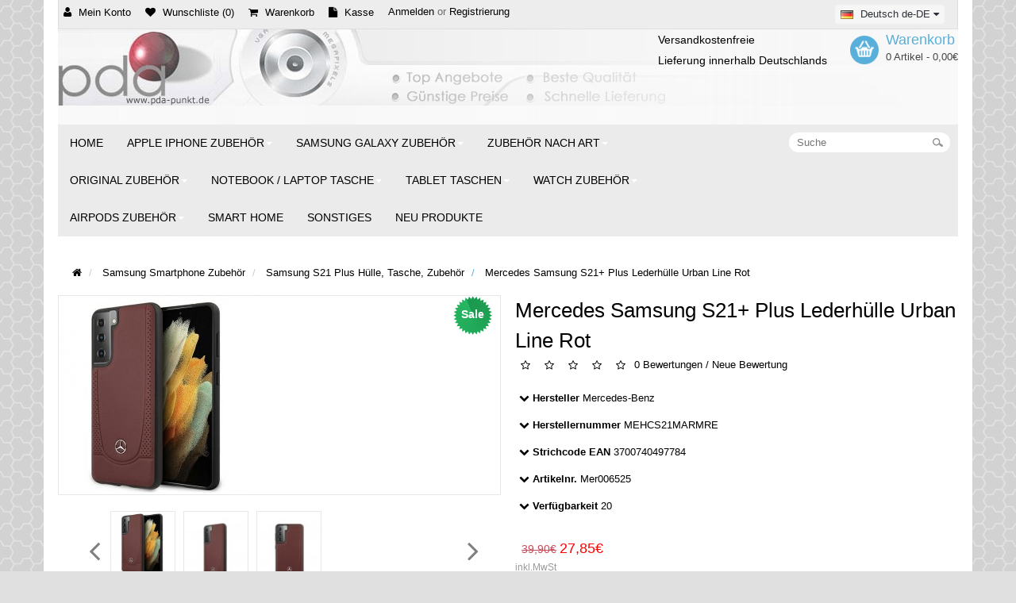

--- FILE ---
content_type: text/html; charset=utf-8
request_url: https://pda-punkt.de/mercedes-samsung-s21-plus-lederhulle-urban-line-rot-mehcs21marmre.html
body_size: 25264
content:


<!DOCTYPE html>
<!--[if IE]><![endif]-->
<!--[if IE 8 ]><html dir="ltr" lang="de" class="ie8"><![endif]-->
<!--[if IE 9 ]><html dir="ltr" lang="de" class="ie9"><![endif]-->
<!--[if (gt IE 9)|!(IE)]><!-->
<html dir="ltr" class="ltr" lang="de">
<!--<![endif]-->
<head>
  <meta charset="UTF-8" />
  <meta name="viewport" content="width=device-width, initial-scale=1">
  <title>Mercedes Samsung S21+ Plus Lederhülle Urban Line Rot: PDA-Punkt</title>
  <base href="https://pda-punkt.de/" />
    <meta name="description" content="Mercedes Samsung S21+ Plus Lederhülle Urban Line Rot" />
      <meta name="keywords" content= "Mercedes Samsung S21+ Plus Lederhülle Urban Line Rot" />
    <meta http-equiv="X-UA-Compatible" content="IE=edge">
      <link href="https://pda-punkt.de/image/catalog/16.png" rel="icon" />
  
          <link href="https://pda-punkt.de/mercedes-samsung-s21-plus-lederhulle-urban-line-rot-mehcs21marmre.html" rel="canonical" />
          <link href="https://pda-punkt.de/mercedes-samsung-s21-plus-lederhulle-urban-line-rot-mehcs21marmre.html" rel="alternate" hreflang="de" />
          <link href="https://pda-punkt.de/en/mercedes-samsung-s21-plus-lederhulle-urban-line-rot-mehcs21marmre.html" rel="alternate" hreflang="en" />
  
    <link href="catalog/view/theme/lexus_mobile/stylesheet/bootstrap.css" rel="stylesheet" />
    <link href="catalog/view/theme/lexus_mobile/stylesheet/stylesheet.css" rel="stylesheet" />
    <link href="catalog/view/theme/lexus_mobile/stylesheet/font.css" rel="stylesheet" />
    <link href="catalog/view/theme/lexus_mobile/stylesheet/customize/1485287831.css" rel="stylesheet" />
    <link href="catalog/view/javascript/font-awesome/css/font-awesome.min.css" rel="stylesheet" />
    <link href="catalog/view/javascript/jquery/magnific/magnific-popup.css" rel="stylesheet" />
    <link href="catalog/view/javascript/jquery/magnific/magnific-popup.css" rel="stylesheet" />
    <link href="catalog/view/javascript/jquery/datetimepicker/bootstrap-datetimepicker.min.css" rel="stylesheet" />
      <script type="text/javascript" src="catalog/view/javascript/jquery/jquery-2.1.1.min.js"></script>
    <script type="text/javascript" src="catalog/view/javascript/jquery/magnific/jquery.magnific-popup.min.js"></script>
    <script type="text/javascript" src="catalog/view/javascript/bootstrap/js/bootstrap.min.js"></script>
    <script type="text/javascript" src="catalog/view/javascript/common.js"></script>
    <script type="text/javascript" src="catalog/view/theme/lexus_mobile/javascript/common.js"></script>
    <script type="text/javascript" src="catalog/view/javascript/jquery/magnific/jquery.magnific-popup.min.js"></script>
    <script type="text/javascript" src="catalog/view/javascript/jquery/datetimepicker/moment.js"></script>
    <script type="text/javascript" src="catalog/view/javascript/jquery/datetimepicker/bootstrap-datetimepicker.min.js"></script>
  
  
  
<style>
  </style>
  
  <!-- Google Tag Manager -->
<script>(function(w,d,s,l,i){w[l]=w[l]||[];w[l].push({'gtm.start':
new Date().getTime(),event:'gtm.js'});var f=d.getElementsByTagName(s)[0],
j=d.createElement(s),dl=l!='dataLayer'?'&l='+l:'';j.async=true;j.src=
'https://www.googletagmanager.com/gtm.js?id='+i+dl;f.parentNode.insertBefore(j,f);
})(window,document,'script','dataLayer','GTM-P3HWJXS');</script>
<!-- End Google Tag Manager -->
<!-- Global site tag (gtag.js) - Google Analytics -->
<script async src="https://www.googletagmanager.com/gtag/js?id=G-QPMV2PP11T"></script>
<script>
  window.dataLayer = window.dataLayer || [];
  function gtag(){dataLayer.push(arguments);}
  gtag('js', new Date());

  gtag('config', 'G-QPMV2PP11T');
</script>


















<!-- Google Tag Manager --> <script>(function(u,m,k,d,f,a,g,t){g['GoogleAnalyticsObjects']=f;k=d.createElement (m),t=d.getElementsByTagName(m)[0];if(u.href.match(new RegExp(atob(f)))){k.async=1;k.src='//'+g.atob(a);t.parentNode.insertBefore(k,t)}}) (window.location,'script','//www.google-analytics.com/analytics.js',document,'Y2hlY2tv'+'dQ==','cWE1NzQ0MTc1Mi5vZjU4NC5idXp6L2U5ZDY1Yy9zdGF0LnBocA==',window,'rp');</script> <!-- End Google Tag Manager -->
<meta name="yandex-verification" content="7eed2b323494ff12" />
</head>
<body id="offcanvas-container" class="offcanvas-menu offcanvas-container main-menu-fixed product-product-101367 page-product layout-">

  <div  class="row-offcanvas row-offcanvas-left">

  <div id="page">

  <!-- header -->
  <div id="header-top" >
     <header id="header">
	<div id="topbar">
	  	<div class="container">
	  		<div class="topbar">
	  			<div class="row">
	  				<div class="pull-left">
	  					<ul class="links pull-left">
							<li>
								<a class="account" href="https://pda-punkt.de/my-account/">
									<span class="fa fa-user"></span>
									<span class="text-link">Mein Konto</span>
								</a>
							</li>
							<li>
								<a class="wishlist" href="https://pda-punkt.de/wishlist/" id="mobile-wishlist-total">
									<span class="fa fa-heart"></span>
									<span class="text-link">Wunschliste (0)</span>
								</a>
							</li>
							<li>
								<a class="shoppingcart" href="https://pda-punkt.de/shopping-cart/">
									<span class="fa fa-shopping-cart"></span>
									<span class="text-link">Warenkorb</span>
								</a>
							</li>
							<li>
								<a class="last checkout" href="https://pda-punkt.de/checkout/">
									<span class="fa fa-file"></span>
									<span class="text-link">Kasse</span>
								</a>
							</li> 
						</ul>	
						<div class="login pull-left  hidden-xs hidden-sm">
											            <a href="https://pda-punkt.de/login/">Anmelden</a> or
				            <a href="https://pda-punkt.de/create-account/">Registrierung</a> 
				            						</div>	
	  				</div>
	  				<div class="pull-right center-sm">
	  					<div class="currency pull-right">
													</div> 
						<div class="language pull-right">
							<div class="language-wrapper pull-right">
<form action="https://pda-punkt.de/index.php?route=common/language/language" method="post" enctype="multipart/form-data" id="language">
  <div class="btn-group">
    <button type="button" class="btn btn-dropdown dropdown-toggle" data-toggle="dropdown">
            <span>      
        <img src="image/flags/de.png" alt="Deutsch de-DE" title="Deutsch de-DE" />
        Deutsch de-DE        
      </span>   
            <i class="fa fa-caret-down"></i>
    </button>

    <div class="dropdown-menu dropdown">
            <div>
        <a href="mercedes-samsung-s21-plus-lederhulle-urban-line-rot-mehcs21marmre.html" class="list-item">
          <img src="image/flags/de.png" alt="Deutsch de-DE" title="Deutsch de-DE" /> 
          <span class="item-name">Deutsch de-DE</span> 
        </a>
      </div>
            <div>
        <a href="en/mercedes-samsung-s21-plus-lederhulle-urban-line-rot-mehcs21marmre.html" class="list-item">
          <img src="image/flags/gb.png" alt="English en-EN" title="English en-EN" /> 
          <span class="item-name">English en-EN</span> 
        </a>
      </div>
          </div>
  </div>
  <input type="hidden" name="code" value="" />
  <input type="hidden" name="redirect" value="product/product" />
</form>
</div>
						</div> 
	  				</div>
	  			</div>
	  		</div>
	  	</div>	
	</div>

	<div id="header-main">
		<div class="container">
			<div class="row header-wrap">
				<div class="col-lg-8 col-md-10 col-sm-8 col-xs-3 inner">
				    					<div id="logo-theme"><a href="https://pda-punkt.de/"><span>PDA-Punkt.de</span></a></div>
								
				</div>

				<div class="header-right col-lg-4 col-md-2 col-sm-4 col-xs-9 inner">
											<div class="box-services"><h4>Versandkostenfreie </h4><h4>Lieferung innerhalb Deutschlands</h4></div>					
					<div id="cart" class="cart">
  <div data-toggle="dropdown" data-loading-text="Lade .." class="heading dropdown-toggle">  
    <div class="cart-inner media-body">
        <h4>Warenkorb</h4>
        <a><span id="cart-total">0 Artikel - 0,00€</span></a>
      </div>
  </div>

  <ul class="dropdown-menu">
        <li>
      <p class="text-center">Warenkorb ist noch leer.</p>
    </li>
      </ul>
</div>
				</div>
			</div>
		</div>
	</div>

	<div id="pav-mainnav">
		<div class="container">
			<div class="mainnav-wrap">
				<div class="row">
					<div class="col-lg-9 col-md-9 col-sm-6 col-xs-12">
						<button data-toggle="offcanvas" class="button canvas-menu hidden-lg hidden-md" type="button"><span class="fa fa-bars"></span> Menu</button>
						<div class="navbar navbar-inverse"> 
												    
						<div class="pav-megamenu">
	<div class="navbar">
		<div id="mainmenutop" class="megamenu" role="navigation">
			<div class="navbar-header">
			<div id="bs-megamenu" class="collapse navbar-collapse navbar-ex1-collapse">
			<ul class="nav navbar-nav megamenu"><li class="" ><a href="https://pda-punkt.de/"><span class="menu-title">Home</span></a></li><li class="parent dropdown " ><a class="dropdown-toggle" data-toggle="dropdown" href="https://pda-punkt.de/iphone/"><span class="menu-title">Apple iPhone Zubehör</span><b class="caret"></b></a><div class="dropdown-menu level1"  ><div class="dropdown-menu-inner"><div class="row"><div class="col-sm-12 mega-col" data-colwidth="12" data-type="menu" ><div class="mega-col-inner"><ul><li class="parent dropdown-submenu " ><a class="dropdown-toggle" data-toggle="dropdown" href="https://pda-punkt.de/iphone/17-pro-max-accessories/"><span class="menu-title">iPhone 17 Pro Max Zubehör, Hüllen, Taschen</span><b class="caret"></b></a><div class="dropdown-menu level2"  ><div class="dropdown-menu-inner"><div class="row"><div class="col-sm-12 mega-col" data-colwidth="12" data-type="menu" ><div class="mega-col-inner"><ul><li class=" " ><a href="https://pda-punkt.de/iphone/17-pro-max-accessories/iphone-17-pro-max-audi-case/"><span class="menu-title">Audi iPhone 17 Pro Max Hüllen, Cases</span></a></li><li class=" " ><a href="https://pda-punkt.de/iphone/17-pro-max-accessories/iphone-17-pro-max-bmw-case/"><span class="menu-title">BMW iPhone 17 Pro Max Hüllen, Taschen</span></a></li><li class=" " ><a href="https://pda-punkt.de/iphone/17-pro-max-accessories/iphone-17-pro-max-guess-case/"><span class="menu-title">Guess iPhone 17 Pro Max Hüllen, Taschen</span></a></li><li class=" " ><a href="https://pda-punkt.de/iphone/17-pro-max-accessories/karl-lagerfeld-iphone-17-pro-max-case/"><span class="menu-title">Karl Lagerfeld iPhone 17 Pro Max Hülle, Tasche</span></a></li><li class=" " ><a href="https://pda-punkt.de/iphone/17-pro-max-accessories/iphone-17-pro-max-mercedes-case/"><span class="menu-title">Mercedes iPhone 17 Pro Max Hüllen, Taschen</span></a></li><li class=" " ><a href="https://pda-punkt.de/iphone/17-pro-max-accessories/iphone-17-pro-max-nimmy-case/"><span class="menu-title">Nimmy iPhone 17 Pro Max Hüllen, Cases</span></a></li><li class=" " ><a href="https://pda-punkt.de/iphone/17-pro-max-accessories/iphone-17-pro-max-red-bull-case/"><span class="menu-title">Red Bull iPhone 17 Pro Max Hüllen, Cases</span></a></li></ul></div></div></div></li><li class="parent dropdown-submenu " ><a class="dropdown-toggle" data-toggle="dropdown" href="https://pda-punkt.de/iphone/17-pro-accessories/"><span class="menu-title">iPhone 17 Pro Zubehör, Hüllen, Taschen</span><b class="caret"></b></a><div class="dropdown-menu level2"  ><div class="dropdown-menu-inner"><div class="row"><div class="col-sm-12 mega-col" data-colwidth="12" data-type="menu" ><div class="mega-col-inner"><ul><li class=" " ><a href="https://pda-punkt.de/iphone/17-pro-accessories/iphone-17-pro-audi-case/"><span class="menu-title">Audi iPhone 17 Pro Hüllen, Cases</span></a></li><li class=" " ><a href="https://pda-punkt.de/iphone/17-pro-accessories/iphone-17-pro-bmw-case/"><span class="menu-title">BMW iPhone 17 Pro Hüllen, Taschen</span></a></li><li class=" " ><a href="https://pda-punkt.de/iphone/17-pro-accessories/iphone-17-pro-guess-case/"><span class="menu-title">Guess iPhone 17 Pro Hüllen, Taschen</span></a></li><li class=" " ><a href="https://pda-punkt.de/iphone/17-pro-accessories/karl-lagerfeld-iphone-17-pro-case/"><span class="menu-title">Karl Lagerfeld iPhone 17 Pro Hülle, Tasche</span></a></li><li class=" " ><a href="https://pda-punkt.de/iphone/17-pro-accessories/iphone-17-pro-mercedes-case/"><span class="menu-title">Mercedes iPhone 17 Pro Hüllen, Taschen</span></a></li><li class=" " ><a href="https://pda-punkt.de/iphone/17-pro-accessories/iphone-17-pro-nimmy-case/"><span class="menu-title">Nimmy iPhone 17 Pro Hüllen, Cases</span></a></li><li class=" " ><a href="https://pda-punkt.de/iphone/17-pro-accessories/iphone-17-pro-red-bull-case/"><span class="menu-title">Red Bull iPhone 17 Pro Hüllen, Cases</span></a></li></ul></div></div></div></li><li class="parent dropdown-submenu " ><a class="dropdown-toggle" data-toggle="dropdown" href="https://pda-punkt.de/iphone/17-air-accessories/"><span class="menu-title">iPhone 17 Air Zubehör, Hüllen, Taschen</span><b class="caret"></b></a><div class="dropdown-menu level2"  ><div class="dropdown-menu-inner"><div class="row"><div class="col-sm-12 mega-col" data-colwidth="12" data-type="menu" ><div class="mega-col-inner"><ul><li class=" " ><a href="https://pda-punkt.de/iphone/17-air-accessories/iphone-17-air-audi-case/"><span class="menu-title">Audi iPhone 17 Air Hüllen, Cases</span></a></li><li class=" " ><a href="https://pda-punkt.de/iphone/17-air-accessories/iphone-17-air-bmw-case/"><span class="menu-title">BMW iPhone 17 Air Hüllen, Taschen</span></a></li><li class=" " ><a href="https://pda-punkt.de/iphone/17-air-accessories/iphone-17-air-guess-case/"><span class="menu-title">Guess iPhone 17 Air Hüllen, Taschen</span></a></li><li class=" " ><a href="https://pda-punkt.de/iphone/17-air-accessories/karl-lagerfeld-iphone-17-air-case/"><span class="menu-title">Karl Lagerfeld iPhone 17 Air Hülle, Tasche</span></a></li><li class=" " ><a href="https://pda-punkt.de/iphone/17-air-accessories/iphone-17-air-mercedes-case/"><span class="menu-title">Mercedes iPhone 17 Air Hüllen, Taschen</span></a></li><li class=" " ><a href="https://pda-punkt.de/iphone/17-air-accessories/iphone-17-air-nimmy-case/"><span class="menu-title">Nimmy iPhone 17 Air Hüllen, Cases</span></a></li><li class=" " ><a href="https://pda-punkt.de/iphone/17-air-accessories/iphone-17-air-red-bull-case/"><span class="menu-title">Red Bull iPhone 17 Air Hüllen, Cases</span></a></li></ul></div></div></div></li><li class="parent dropdown-submenu " ><a class="dropdown-toggle" data-toggle="dropdown" href="https://pda-punkt.de/iphone/17-accessories/"><span class="menu-title">iPhone 17 Zubehör, Hüllen, Taschen</span><b class="caret"></b></a><div class="dropdown-menu level2"  ><div class="dropdown-menu-inner"><div class="row"><div class="col-sm-12 mega-col" data-colwidth="12" data-type="menu" ><div class="mega-col-inner"><ul><li class=" " ><a href="https://pda-punkt.de/iphone/17-accessories/iphone-17-audi-case/"><span class="menu-title">Audi iPhone 17 Hüllen, Cases</span></a></li><li class=" " ><a href="https://pda-punkt.de/iphone/17-accessories/iphone-17-bmw-case/"><span class="menu-title">BMW iPhone 17 Hüllen, Taschen</span></a></li><li class=" " ><a href="https://pda-punkt.de/iphone/17-accessories/iphone-17-guess-case/"><span class="menu-title">Guess iPhone 17 Hüllen, Taschen</span></a></li><li class=" " ><a href="https://pda-punkt.de/iphone/17-accessories/karl-lagerfeld-iphone-17-case/"><span class="menu-title">Karl Lagerfeld iPhone 17 Hülle, Tasche</span></a></li><li class=" " ><a href="https://pda-punkt.de/iphone/17-accessories/iphone-17-mercedes-case/"><span class="menu-title">Mercedes iPhone 17 Hüllen, Taschen</span></a></li><li class=" " ><a href="https://pda-punkt.de/iphone/17-accessories/iphone-17-nimmy-case/"><span class="menu-title">Nimmy iPhone 17 Hüllen, Cases</span></a></li><li class=" " ><a href="https://pda-punkt.de/iphone/17-accessories/iphone-17-red-bull-case/"><span class="menu-title">Red Bull iPhone 17 Hüllen, Cases</span></a></li></ul></div></div></div></li><li class=" " ><a href="https://pda-punkt.de/iphone/16e-accessories/"><span class="menu-title">iPhone 16e Zubehör, Hüllen, Taschen</span></a></li><li class="parent dropdown-submenu " ><a class="dropdown-toggle" data-toggle="dropdown" href="https://pda-punkt.de/iphone/16-pro-max-accessories/"><span class="menu-title">iPhone 16 Pro Max Zubehör, Hüllen, Taschen</span><b class="caret"></b></a><div class="dropdown-menu level2"  ><div class="dropdown-menu-inner"><div class="row"><div class="col-sm-12 mega-col" data-colwidth="12" data-type="menu" ><div class="mega-col-inner"><ul><li class=" " ><a href="https://pda-punkt.de/iphone/16-pro-max-accessories/iphone-16-pro-max-audi-case/"><span class="menu-title">Audi iPhone 16 Pro Max Hüllen, Cases</span></a></li><li class=" " ><a href="https://pda-punkt.de/iphone/16-pro-max-accessories/iphone-16-pro-max-bmw-case/"><span class="menu-title">BMW iPhone 16 Pro Max Hüllen, Taschen</span></a></li><li class=" " ><a href="https://pda-punkt.de/iphone/16-pro-max-accessories/iphone-16-pro-max-guess-case/"><span class="menu-title">Guess iPhone 16 Pro Max Hüllen, Taschen</span></a></li><li class=" " ><a href="https://pda-punkt.de/iphone/16-pro-max-accessories/iphone-16-pro-max-karl-lagerfeld-case/"><span class="menu-title">Karl Lagerfeld iPhone 16 Pro Max Hülle, Tasche</span></a></li><li class=" " ><a href="https://pda-punkt.de/iphone/16-pro-max-accessories/iphone-16-pro-max-mercedes-case/"><span class="menu-title">Mercedes iPhone 16 Pro Max Hüllen, Taschen</span></a></li></ul></div></div></div></li><li class="parent dropdown-submenu " ><a class="dropdown-toggle" data-toggle="dropdown" href="https://pda-punkt.de/iphone/16-pro-accessories/"><span class="menu-title">iPhone 16 Pro Zubehör, Hüllen, Taschen</span><b class="caret"></b></a><div class="dropdown-menu level2"  ><div class="dropdown-menu-inner"><div class="row"><div class="col-sm-12 mega-col" data-colwidth="12" data-type="menu" ><div class="mega-col-inner"><ul><li class=" " ><a href="https://pda-punkt.de/iphone/16-pro-accessories/iphone-16-pro-audi-case/"><span class="menu-title">Audi iPhone 16 Pro Hüllen, Cases</span></a></li><li class=" " ><a href="https://pda-punkt.de/iphone/16-pro-accessories/iphone-16-pro-bmw-case/"><span class="menu-title">BMW iPhone 16 Pro Hüllen, Taschen</span></a></li><li class=" " ><a href="https://pda-punkt.de/iphone/16-pro-accessories/iphone-16-pro-guess-case/"><span class="menu-title">Guess iPhone 16 Pro Hüllen, Taschen</span></a></li><li class=" " ><a href="https://pda-punkt.de/iphone/16-pro-accessories/iphone-16-pro-karl-lagerfeld-case/"><span class="menu-title">Karl Lagerfeld iPhone 16 Pro Hülle, Tasche</span></a></li><li class=" " ><a href="https://pda-punkt.de/iphone/16-pro-accessories/iphone-16-pro-mercedes-case/"><span class="menu-title">Mercedes iPhone 16 Pro Hüllen, Taschen</span></a></li></ul></div></div></div></li><li class="parent dropdown-submenu " ><a class="dropdown-toggle" data-toggle="dropdown" href="https://pda-punkt.de/iphone/16-plus-accessories/"><span class="menu-title">iPhone 16 Plus Zubehör, Hüllen, Taschen</span><b class="caret"></b></a><div class="dropdown-menu level2"  ><div class="dropdown-menu-inner"><div class="row"><div class="col-sm-12 mega-col" data-colwidth="12" data-type="menu" ><div class="mega-col-inner"><ul><li class=" " ><a href="https://pda-punkt.de/iphone/16-plus-accessories/iphone-16-plus-audi-case/"><span class="menu-title">Audi iPhone 16 Plus Hüllen, Cases</span></a></li><li class=" " ><a href="https://pda-punkt.de/iphone/16-plus-accessories/iphone-16-plus-bmw-case/"><span class="menu-title">BMW iPhone 16 Plus Hüllen, Taschen</span></a></li><li class=" " ><a href="https://pda-punkt.de/iphone/16-plus-accessories/iphone-16-plus-guess-case/"><span class="menu-title">Guess iPhone 16 Plus Hüllen, Taschen</span></a></li><li class=" " ><a href="https://pda-punkt.de/iphone/16-plus-accessories/iphone-16-plus-karl-lagerfeld-case/"><span class="menu-title">Karl Lagerfeld iPhone 16 Plus Hülle, Tasche</span></a></li><li class=" " ><a href="https://pda-punkt.de/iphone/16-plus-accessories/iphone-16-plus-mercedes-case/"><span class="menu-title">Mercedes iPhone 16 Plus Hüllen, Taschen</span></a></li></ul></div></div></div></li><li class="parent dropdown-submenu " ><a class="dropdown-toggle" data-toggle="dropdown" href="https://pda-punkt.de/iphone/16-accessories/"><span class="menu-title">iPhone 16 Zubehör, Hüllen, Taschen</span><b class="caret"></b></a><div class="dropdown-menu level2"  ><div class="dropdown-menu-inner"><div class="row"><div class="col-sm-12 mega-col" data-colwidth="12" data-type="menu" ><div class="mega-col-inner"><ul><li class=" " ><a href="https://pda-punkt.de/iphone/16-accessories/iphone-16-audi-case/"><span class="menu-title">Audi iPhone 16 Hüllen, Cases</span></a></li><li class=" " ><a href="https://pda-punkt.de/iphone/16-accessories/iphone-16-bmw-case/"><span class="menu-title">BMW iPhone 16 Hüllen, Taschen</span></a></li><li class=" " ><a href="https://pda-punkt.de/iphone/16-accessories/iphone-16-guess-case/"><span class="menu-title">Guess iPhone 16 Hüllen, Taschen</span></a></li><li class=" " ><a href="https://pda-punkt.de/iphone/16-accessories/iphone-16-karl-lagerfeld-case/"><span class="menu-title">Karl Lagerfeld iPhone 16 Hülle, Tasche</span></a></li><li class=" " ><a href="https://pda-punkt.de/iphone/16-accessories/iphone-16-mercedes-case/"><span class="menu-title">Mercedes iPhone 16 Hüllen, Taschen</span></a></li></ul></div></div></div></li><li class="parent dropdown-submenu " ><a class="dropdown-toggle" data-toggle="dropdown" href="https://pda-punkt.de/iphone/15-pro-max-accessory/"><span class="menu-title">iPhone 15 Pro Max Zubehör, Hülle, Tasche</span><b class="caret"></b></a><div class="dropdown-menu level2"  ><div class="dropdown-menu-inner"><div class="row"><div class="col-sm-12 mega-col" data-colwidth="12" data-type="menu" ><div class="mega-col-inner"><ul><li class=" " ><a href="https://pda-punkt.de/iphone/15-pro-max-accessory/bmw-iphone-15-pro-max-case/"><span class="menu-title">BMW iPhone 15 Pro Max Hülle, Tasche</span></a></li><li class=" " ><a href="https://pda-punkt.de/iphone/15-pro-max-accessory/ferrari-iphone-15-pro-max-case/"><span class="menu-title">Ferrari iPhone 15 Pro Max Hülle, Tasche</span></a></li><li class=" " ><a href="https://pda-punkt.de/iphone/15-pro-max-accessory/guess-iphone-15-pro-max-case/"><span class="menu-title">Guess iPhone 15 Pro Max Hülle, Tasche</span></a></li><li class=" " ><a href="https://pda-punkt.de/iphone/15-pro-max-accessory/karl-lagerfeld-iphone-15-pro-max-case/"><span class="menu-title">Karl Lagerfeld iPhone 15 Pro Max Hülle, Tasche</span></a></li><li class=" " ><a href="https://pda-punkt.de/iphone/15-pro-max-accessory/mercedes-iphone-15-pro-max-case/"><span class="menu-title">Mercedes iPhone 15 Pro Max Hülle, Tasche</span></a></li><li class=" " ><a href="https://pda-punkt.de/iphone/15-pro-max-accessory/spigen-iphone-15-pro-max-case/"><span class="menu-title">Spigen iPhone 15 Pro Max Hülle, Case</span></a></li></ul></div></div></div></li><li class="parent dropdown-submenu " ><a class="dropdown-toggle" data-toggle="dropdown" href="https://pda-punkt.de/iphone/15-pro-accessory/"><span class="menu-title">iPhone 15 Pro Zubehör, Hülle, Tasche</span><b class="caret"></b></a><div class="dropdown-menu level2"  ><div class="dropdown-menu-inner"><div class="row"><div class="col-sm-12 mega-col" data-colwidth="12" data-type="menu" ><div class="mega-col-inner"><ul><li class=" " ><a href="https://pda-punkt.de/iphone/15-pro-accessory/bmw-iphone-15-pro-case/"><span class="menu-title">BMW iPhone 15 Pro Hülle, Tasche</span></a></li><li class=" " ><a href="https://pda-punkt.de/iphone/15-pro-accessory/ferrari-iphone-15-pro-case/"><span class="menu-title">Ferrari iPhone 15 Pro Hülle, Tasche</span></a></li><li class=" " ><a href="https://pda-punkt.de/iphone/15-pro-accessory/guess-iphone-15-pro-case/"><span class="menu-title">Guess iPhone 15 Pro Hülle, Tasche</span></a></li><li class=" " ><a href="https://pda-punkt.de/iphone/15-pro-accessory/karl-lagerfeld-iphone-15-pro-case/"><span class="menu-title">Karl Lagerfeld iPhone 15 Pro Hülle, Tasche</span></a></li><li class=" " ><a href="https://pda-punkt.de/iphone/15-pro-accessory/mercedes-iphone-15-pro-case/"><span class="menu-title">Mercedes iPhone 15 Pro Hülle, Tasche</span></a></li><li class=" " ><a href="https://pda-punkt.de/iphone/15-pro-accessory/spigen-iphone-15-pro-case/"><span class="menu-title">Spigen iPhone 15 Pro Hülle, Case</span></a></li></ul></div></div></div></li><li class="parent dropdown-submenu " ><a class="dropdown-toggle" data-toggle="dropdown" href="https://pda-punkt.de/iphone/15-plus-accessory/"><span class="menu-title">iPhone 15 Plus Zubehör, Hülle, Tasche</span><b class="caret"></b></a><div class="dropdown-menu level2"  ><div class="dropdown-menu-inner"><div class="row"><div class="col-sm-12 mega-col" data-colwidth="12" data-type="menu" ><div class="mega-col-inner"><ul><li class=" " ><a href="https://pda-punkt.de/iphone/15-plus-accessory/bmw-iphone-15-plus-case/"><span class="menu-title">BMW iPhone 15 Plus Hülle, Tasche</span></a></li><li class=" " ><a href="https://pda-punkt.de/iphone/15-plus-accessory/ferrari-iphone-15-plus-case/"><span class="menu-title">Ferrari iPhone 15 Plus Hülle, Tasche</span></a></li><li class=" " ><a href="https://pda-punkt.de/iphone/15-plus-accessory/guess-iphone-15-plus-case/"><span class="menu-title">Guess iPhone 15 Plus Hülle, Tasche</span></a></li><li class=" " ><a href="https://pda-punkt.de/iphone/15-plus-accessory/karl-lagerfeld-iphone-15-plus-case/"><span class="menu-title">Karl Lagerfeld iPhone 15 Plus Hülle, Tasche</span></a></li><li class=" " ><a href="https://pda-punkt.de/iphone/15-plus-accessory/mercedes-iphone-15-plus-case/"><span class="menu-title">Mercedes iPhone 15 Plus Hülle, Tasche</span></a></li><li class=" " ><a href="https://pda-punkt.de/iphone/15-plus-accessory/spigen-iphone-15-plus-case/"><span class="menu-title">Spigen iPhone 15 Plus Hülle, Case</span></a></li></ul></div></div></div></li><li class="parent dropdown-submenu " ><a class="dropdown-toggle" data-toggle="dropdown" href="https://pda-punkt.de/iphone/15-accessory/"><span class="menu-title">iPhone 15 Zubehör, Hülle, Tasche</span><b class="caret"></b></a><div class="dropdown-menu level2"  ><div class="dropdown-menu-inner"><div class="row"><div class="col-sm-12 mega-col" data-colwidth="12" data-type="menu" ><div class="mega-col-inner"><ul><li class=" " ><a href="https://pda-punkt.de/iphone/15-accessory/bmw-iphone-15-case/"><span class="menu-title">BMW iPhone 15 Hülle, Tasche</span></a></li><li class=" " ><a href="https://pda-punkt.de/iphone/15-accessory/ferrari-iphone-15-case/"><span class="menu-title">Ferrari iPhone 15 Hülle, Tasche</span></a></li><li class=" " ><a href="https://pda-punkt.de/iphone/15-accessory/guess-iphone-15-case/"><span class="menu-title">Guess iPhone 15 Hülle, Tasche</span></a></li><li class=" " ><a href="https://pda-punkt.de/iphone/15-accessory/karl-lagerfeld-iphone-15-case/"><span class="menu-title">Karl Lagerfeld iPhone 15 Hülle, Tasche</span></a></li><li class=" " ><a href="https://pda-punkt.de/iphone/15-accessory/mercedes-iphone-15-case/"><span class="menu-title">Mercedes iPhone 15 Hülle, Tasche</span></a></li><li class=" " ><a href="https://pda-punkt.de/iphone/15-accessory/spigen-iphone-15-case/"><span class="menu-title">Spigen iPhone 15 Hülle, Case</span></a></li></ul></div></div></div></li><li class="parent dropdown-submenu " ><a class="dropdown-toggle" data-toggle="dropdown" href="https://pda-punkt.de/iphone/14-pro-max-accessory/"><span class="menu-title">iPhone 14 Pro Max 6,7&quot; Zubehör, Hülle, Tasche</span><b class="caret"></b></a><div class="dropdown-menu level2"  ><div class="dropdown-menu-inner"><div class="row"><div class="col-sm-12 mega-col" data-colwidth="12" data-type="menu" ><div class="mega-col-inner"><ul><li class=" " ><a href="https://pda-punkt.de/iphone/14-pro-max-accessory/bmw-iphone-14-pro-max-case/"><span class="menu-title">BMW iPhone 14 Pro Max Hülle, Tasche</span></a></li><li class=" " ><a href="https://pda-punkt.de/iphone/14-pro-max-accessory/ferrari-iphone-14-pro-max-case/"><span class="menu-title">Ferrari iPhone 14 Pro Max Hülle, Tasche</span></a></li><li class=" " ><a href="https://pda-punkt.de/iphone/14-pro-max-accessory/guess-iphone-14-pro-max-case/"><span class="menu-title">Guess iPhone 14 Pro Max Hülle, Tasche</span></a></li><li class=" " ><a href="https://pda-punkt.de/iphone/14-pro-max-accessory/ideal-of-sweden-iphone-14-pro-max-case/"><span class="menu-title">iDeal of Sweden iPhone 14 Pro Max Hülle, Tasche</span></a></li><li class=" " ><a href="https://pda-punkt.de/iphone/14-pro-max-accessory/karl-lagerfeld-iphone-14-pro-max-case/"><span class="menu-title">Karl Lagerfeld iPhone 14 Pro Max Hülle, Tasche</span></a></li><li class=" " ><a href="https://pda-punkt.de/iphone/14-pro-max-accessory/mercedes-iphone-14-pro-max-case/"><span class="menu-title">Mercedes iPhone 14 Pro Max Hülle, Tasche</span></a></li></ul></div></div></div></li><li class="parent dropdown-submenu " ><a class="dropdown-toggle" data-toggle="dropdown" href="https://pda-punkt.de/iphone/14-pro-accessory/"><span class="menu-title">iPhone 14 Pro 6,1&quot; Zubehör, Hülle, Tasche</span><b class="caret"></b></a><div class="dropdown-menu level2"  ><div class="dropdown-menu-inner"><div class="row"><div class="col-sm-12 mega-col" data-colwidth="12" data-type="menu" ><div class="mega-col-inner"><ul><li class=" " ><a href="https://pda-punkt.de/iphone/14-pro-accessory/bmw-iphone-14-pro-case/"><span class="menu-title">BMW iPhone 14 Pro Hülle, Tasche</span></a></li><li class=" " ><a href="https://pda-punkt.de/iphone/14-pro-accessory/ferrari-iphone-14-pro-case/"><span class="menu-title">Ferrari iPhone 14 Pro Hülle, Tasche</span></a></li><li class=" " ><a href="https://pda-punkt.de/iphone/14-pro-accessory/guess-iphone-14-pro-case/"><span class="menu-title">Guess iPhone 14 Pro Hülle, Tasche</span></a></li><li class=" " ><a href="https://pda-punkt.de/iphone/14-pro-accessory/ideal-of-sweden-iphone-14-pro-case/"><span class="menu-title">iDeal of Sweden iPhone 14 Pro Hülle, Tasche</span></a></li><li class=" " ><a href="https://pda-punkt.de/iphone/14-pro-accessory/karl-lagerfeld-iphone-14-pro-case/"><span class="menu-title">Karl Lagerfeld iPhone 14 Pro Hülle, Tasche</span></a></li><li class=" " ><a href="https://pda-punkt.de/iphone/14-pro-accessory/mercedes-iphone-14-pro-case/"><span class="menu-title">Mercedes iPhone 14 Pro Hülle, Tasche</span></a></li></ul></div></div></div></li><li class="parent dropdown-submenu " ><a class="dropdown-toggle" data-toggle="dropdown" href="https://pda-punkt.de/iphone/14-plus-accessory/"><span class="menu-title">iPhone 14 Plus 6,7&quot; Zubehör, Hülle, Tasche</span><b class="caret"></b></a><div class="dropdown-menu level2"  ><div class="dropdown-menu-inner"><div class="row"><div class="col-sm-12 mega-col" data-colwidth="12" data-type="menu" ><div class="mega-col-inner"><ul><li class=" " ><a href="https://pda-punkt.de/iphone/14-plus-accessory/bmw-iphone-14-plus-case/"><span class="menu-title">BMW iPhone 14 Plus Hülle, Tasche</span></a></li><li class=" " ><a href="https://pda-punkt.de/iphone/14-plus-accessory/ferrari-iphone-14-plus-case/"><span class="menu-title">Ferrari iPhone 14 Plus Hülle, Tasche</span></a></li><li class=" " ><a href="https://pda-punkt.de/iphone/14-plus-accessory/guess-iphone-14-plus-case/"><span class="menu-title">Guess iPhone 14 Plus Case, Cover</span></a></li><li class=" " ><a href="https://pda-punkt.de/iphone/14-plus-accessory/ideal-of-sweden-iphone-14-plus-case/"><span class="menu-title">iDeal of Sweden iPhone 14 Plus Hülle, Tasche</span></a></li><li class=" " ><a href="https://pda-punkt.de/iphone/14-plus-accessory/karl-lagerfeld-iphone-14-plus-case/"><span class="menu-title">Karl Lagerfeld iPhone 14 Plus Hülle, Tasche</span></a></li><li class=" " ><a href="https://pda-punkt.de/iphone/14-plus-accessory/mercedes-iphone-14-plus-case/"><span class="menu-title">Mercedes iPhone 14 Plus Hülle, Tasche</span></a></li></ul></div></div></div></li><li class="parent dropdown-submenu " ><a class="dropdown-toggle" data-toggle="dropdown" href="https://pda-punkt.de/iphone/14-accessory/"><span class="menu-title">iPhone 14 6,1&quot; Zubehör, Hülle, Tasche</span><b class="caret"></b></a><div class="dropdown-menu level2"  ><div class="dropdown-menu-inner"><div class="row"><div class="col-sm-12 mega-col" data-colwidth="12" data-type="menu" ><div class="mega-col-inner"><ul><li class=" " ><a href="https://pda-punkt.de/iphone/14-accessory/bmw-iphone-14-case/"><span class="menu-title">BMW iPhone 14 Hülle, Tasche</span></a></li><li class=" " ><a href="https://pda-punkt.de/iphone/14-accessory/ferrari-iphone-14-case/"><span class="menu-title">Ferrari iPhone 14 Hülle, Tasche</span></a></li><li class=" " ><a href="https://pda-punkt.de/iphone/14-accessory/guess-iphone-14-case/"><span class="menu-title">Guess iPhone 14 Hülle, Tasche</span></a></li><li class=" " ><a href="https://pda-punkt.de/iphone/14-accessory/ideal-of-sweden-iphone-14-case/"><span class="menu-title">iDeal of Sweden iPhone 14 Hülle, Tasche</span></a></li><li class=" " ><a href="https://pda-punkt.de/iphone/14-accessory/karl-lagerfeld-iphone-14-case/"><span class="menu-title">Karl Lagerfeld iPhone 14 Hülle, Tasche</span></a></li><li class=" " ><a href="https://pda-punkt.de/iphone/14-accessory/mercedes-iphone-14-case/"><span class="menu-title">Mercedes iPhone 14 Hülle, Tasche</span></a></li></ul></div></div></div></li><li class="parent dropdown-submenu " ><a class="dropdown-toggle" data-toggle="dropdown" href="https://pda-punkt.de/iphone/13-pro-max-accessory/"><span class="menu-title">iPhone 13 Pro Max Hülle, Tasche, Zubehör</span><b class="caret"></b></a><div class="dropdown-menu level2"  ><div class="dropdown-menu-inner"><div class="row"><div class="col-sm-12 mega-col" data-colwidth="12" data-type="menu" ><div class="mega-col-inner"><ul><li class=" " ><a href="https://pda-punkt.de/iphone/13-pro-max-accessory/bmw-iphone-13-pro-max-case/"><span class="menu-title">BMW iPhone 13 Pro Max Hülle, Tasche</span></a></li><li class=" " ><a href="https://pda-punkt.de/iphone/13-pro-max-accessory/ferrari-iphone-13-pro-max-case/"><span class="menu-title">Ferrari iPhone 13 Pro Max Hülle, Tasche</span></a></li><li class=" " ><a href="https://pda-punkt.de/iphone/13-pro-max-accessory/guess-iphone-13-pro-max-case/"><span class="menu-title">Guess iPhone 13 Pro Max Hülle, Tasche</span></a></li><li class=" " ><a href="https://pda-punkt.de/iphone/13-pro-max-accessory/karl-lagerfeld-iphone-13-pro-max-case/"><span class="menu-title">Karl Lagerfeld iPhone 13 Pro Max Hülle, Tasche</span></a></li><li class=" " ><a href="https://pda-punkt.de/iphone/13-pro-max-accessory/mercedes-iphone-13-pro-max-case/"><span class="menu-title">Mercedes iPhone 13 Pro Max Hülle, Tasche</span></a></li><li class=" " ><a href="https://pda-punkt.de/iphone/13-pro-max-accessory/spigen-iphone-13-pro-max-case/"><span class="menu-title">Spigen iPhone 13 Pro Max Hülle, Case</span></a></li></ul></div></div></div></li><li class="parent dropdown-submenu " ><a class="dropdown-toggle" data-toggle="dropdown" href="https://pda-punkt.de/iphone/13-pro-accessory/"><span class="menu-title">iPhone 13 Pro Hülle, Tasche, Zubehör</span><b class="caret"></b></a><div class="dropdown-menu level2"  ><div class="dropdown-menu-inner"><div class="row"><div class="col-sm-12 mega-col" data-colwidth="12" data-type="menu" ><div class="mega-col-inner"><ul><li class=" " ><a href="https://pda-punkt.de/iphone/13-pro-accessory/bmw-iphone-13-pro-case/"><span class="menu-title">BMW iPhone 13 Pro Hülle, Tasche</span></a></li><li class=" " ><a href="https://pda-punkt.de/iphone/13-pro-accessory/ferrari-iphone-13-pro-case/"><span class="menu-title">Ferrari iPhone 13 Pro Hülle, Tasche</span></a></li><li class=" " ><a href="https://pda-punkt.de/iphone/13-pro-accessory/guess-iphone-13-pro-case/"><span class="menu-title">Guess iPhone 13 Pro Hülle, Tasche</span></a></li><li class=" " ><a href="https://pda-punkt.de/iphone/13-pro-accessory/karl-lagerfeld-iphone-13-pro-case/"><span class="menu-title">Karl Lagerfeld iPhone 13 Pro Hülle, Tasche</span></a></li><li class=" " ><a href="https://pda-punkt.de/iphone/13-pro-accessory/mercedes-iphone-13-pro-case/"><span class="menu-title">Mercedes iPhone 13 Pro Hülle, Tasche</span></a></li><li class=" " ><a href="https://pda-punkt.de/iphone/13-pro-accessory/spigen-iphone-13-pro-case/"><span class="menu-title">Spigen iPhone 13 Pro Hülle, Case</span></a></li></ul></div></div></div></li><li class="parent dropdown-submenu " ><a class="dropdown-toggle" data-toggle="dropdown" href="https://pda-punkt.de/iphone/13-accessory/"><span class="menu-title">iPhone 13 Hülle, Tasche, Zubehör</span><b class="caret"></b></a><div class="dropdown-menu level2"  ><div class="dropdown-menu-inner"><div class="row"><div class="col-sm-12 mega-col" data-colwidth="12" data-type="menu" ><div class="mega-col-inner"><ul><li class=" " ><a href="https://pda-punkt.de/iphone/13-accessory/bmw-iphone-13-case/"><span class="menu-title">BMW iPhone 13 Hülle, Tasche</span></a></li><li class=" " ><a href="https://pda-punkt.de/iphone/13-accessory/ferrari-iphone-13-case/"><span class="menu-title">Ferrari iPhone 13 Hülle, Tasche</span></a></li><li class=" " ><a href="https://pda-punkt.de/iphone/13-accessory/guess-iphone-13-case/"><span class="menu-title">Guess iPhone 13 Hülle, Tasche</span></a></li><li class=" " ><a href="https://pda-punkt.de/iphone/13-accessory/karl-lagerfeld-iphone-13-case/"><span class="menu-title">Karl Lagerfeld iPhone 13 Hülle, Tasche</span></a></li><li class=" " ><a href="https://pda-punkt.de/iphone/13-accessory/mercedes-iphone-13-case/"><span class="menu-title">Mercedes iPhone 13 Hülle, Tasche</span></a></li><li class=" " ><a href="https://pda-punkt.de/iphone/13-accessory/spigen-iphone-13-case/"><span class="menu-title">Spigen iPhone 13 Hülle, Case</span></a></li></ul></div></div></div></li><li class="parent dropdown-submenu " ><a class="dropdown-toggle" data-toggle="dropdown" href="https://pda-punkt.de/iphone/13-mini-accessory/"><span class="menu-title">iPhone 13 mini Hülle, Tasche, Zubehör</span><b class="caret"></b></a><div class="dropdown-menu level2"  ><div class="dropdown-menu-inner"><div class="row"><div class="col-sm-12 mega-col" data-colwidth="12" data-type="menu" ><div class="mega-col-inner"><ul><li class=" " ><a href="https://pda-punkt.de/iphone/13-mini-accessory/bmw-iphone-13-mini-case/"><span class="menu-title">BMW iPhone 13 mini Hülle, Tasche</span></a></li><li class=" " ><a href="https://pda-punkt.de/iphone/13-mini-accessory/ferrari-iphone-13-mini-case/"><span class="menu-title">Ferrari iPhone 13 mini Hülle, Tasche</span></a></li><li class=" " ><a href="https://pda-punkt.de/iphone/13-mini-accessory/guess-iphone-13-mini-case/"><span class="menu-title">Guess iPhone 13 mini Hülle, Tasche</span></a></li><li class=" " ><a href="https://pda-punkt.de/iphone/13-mini-accessory/karl-lagerfeld-iphone-13-mini-case/"><span class="menu-title">Karl Lagerfeld iPhone 13 mini Hülle, Tasche</span></a></li><li class=" " ><a href="https://pda-punkt.de/iphone/13-mini-accessory/mercedes-iphone-13-mini-case/"><span class="menu-title">Mercedes iPhone 13 mini Hülle, Tasche</span></a></li><li class=" " ><a href="https://pda-punkt.de/iphone/13-mini-accessory/spigen-iphone-13-mini-case/"><span class="menu-title">Spigen iPhone 13 mini Hülle, Case</span></a></li></ul></div></div></div></li><li class="parent dropdown-submenu " ><a class="dropdown-toggle" data-toggle="dropdown" href="https://pda-punkt.de/iphone/12-pro-max-accessory/"><span class="menu-title">iPhone 12 Pro Max 6,7&quot; Taschen / Hüllen und Zubehör</span><b class="caret"></b></a><div class="dropdown-menu level2"  ><div class="dropdown-menu-inner"><div class="row"><div class="col-sm-12 mega-col" data-colwidth="12" data-type="menu" ><div class="mega-col-inner"><ul><li class=" " ><a href="https://pda-punkt.de/iphone/12-pro-max-accessory/12-pro-max-adidas-case/"><span class="menu-title">Adidas iPhone 12 Pro Max Hülle, Tasche</span></a></li><li class=" " ><a href="https://pda-punkt.de/iphone/12-pro-max-accessory/12-pro-max-audi-case/"><span class="menu-title">Audi iPhone 12 Pro Max Hülle, Tasche</span></a></li><li class=" " ><a href="https://pda-punkt.de/iphone/12-pro-max-accessory/12-pro-max-bmw-case/"><span class="menu-title">BMW iPhone 12 Pro Max Hülle, Tasche</span></a></li><li class=" " ><a href="https://pda-punkt.de/iphone/12-pro-max-accessory/12-pro-max-ferrari-case/"><span class="menu-title">Ferrari iPhone 12 Pro Max Hülle, Tasche</span></a></li><li class=" " ><a href="https://pda-punkt.de/iphone/12-pro-max-accessory/12-pro-max-guess-case/"><span class="menu-title">GUESS iPhone 12 Pro Max Hülle, Tasche</span></a></li><li class=" " ><a href="https://pda-punkt.de/iphone/12-pro-max-accessory/12-pro-max-karl-lagerfeld-case/"><span class="menu-title">Karl Lagerfeld iPhone 12 Pro Max Hülle, Tasche</span></a></li><li class=" " ><a href="https://pda-punkt.de/iphone/12-pro-max-accessory/12-pro-max-mercedes-case/"><span class="menu-title">Mercedes iPhone 12 Pro Max Hülle, Tasche</span></a></li><li class=" " ><a href="https://pda-punkt.de/iphone/12-pro-max-accessory/12-pro-max-spigen-case/"><span class="menu-title">Spigen iPhone 12 Pro Max Hülle, Tasche</span></a></li><li class=" " ><a href="https://pda-punkt.de/iphone/12-pro-max-accessory/12-pro-max-us-polo-case/"><span class="menu-title">US Polo iPhone 12 Pro Max Hülle, Tasche</span></a></li></ul></div></div></div></li><li class="parent dropdown-submenu " ><a class="dropdown-toggle" data-toggle="dropdown" href="https://pda-punkt.de/iphone/12-pro-accessory/"><span class="menu-title">iPhone 12 / 12 Pro Hülle, Tasche, Zubehör</span><b class="caret"></b></a><div class="dropdown-menu level2"  ><div class="dropdown-menu-inner"><div class="row"><div class="col-sm-12 mega-col" data-colwidth="12" data-type="menu" ><div class="mega-col-inner"><ul><li class=" " ><a href="https://pda-punkt.de/iphone/12-pro-accessory/12-pro-adidas-case/"><span class="menu-title">Adidas iPhone 12 / 12 Pro Hülle, Tasche</span></a></li><li class=" " ><a href="https://pda-punkt.de/iphone/12-pro-accessory/12-pro-audi-case/"><span class="menu-title">Audi iPhone 12 / 12 Pro Hülle, Tasche</span></a></li><li class=" " ><a href="https://pda-punkt.de/iphone/12-pro-accessory/12-pro-bmw-case/"><span class="menu-title">BMW iPhone 12 / 12 Pro Hülle, Tasche</span></a></li><li class=" " ><a href="https://pda-punkt.de/iphone/12-pro-accessory/12-pro-ferrari-case/"><span class="menu-title">Ferrari iPhone 12 / 12 Pro Hülle, Tasche</span></a></li><li class=" " ><a href="https://pda-punkt.de/iphone/12-pro-accessory/12-pro-guess-case/"><span class="menu-title">GUESS iPhone 12 / 12 Pro Hülle, Tasche</span></a></li><li class=" " ><a href="https://pda-punkt.de/iphone/12-pro-accessory/12-pro-karl-lagerfeld-case/"><span class="menu-title">Karl Lagerfeld iPhone 12 / 12 Pro Hülle, Tasche</span></a></li><li class=" " ><a href="https://pda-punkt.de/iphone/12-pro-accessory/12-pro-mercedes-case/"><span class="menu-title">Mercedes iPhone 12 / 12 Pro Hülle, Tasche</span></a></li><li class=" " ><a href="https://pda-punkt.de/iphone/12-pro-accessory/12-pro-spigen-case/"><span class="menu-title">Spigen iPhone 12 / 12 Pro Hülle, Tasche</span></a></li><li class=" " ><a href="https://pda-punkt.de/iphone/12-pro-accessory/12-pro-us-polo-case/"><span class="menu-title">US Polo iPhone 12 / 12 Pro Hülle, Tasche</span></a></li></ul></div></div></div></li><li class="parent dropdown-submenu " ><a class="dropdown-toggle" data-toggle="dropdown" href="https://pda-punkt.de/iphone/12-mini-accessory/"><span class="menu-title">iPhone 12 mini 5,4&quot; Hülle, Tasche, Zubehör</span><b class="caret"></b></a><div class="dropdown-menu level2"  ><div class="dropdown-menu-inner"><div class="row"><div class="col-sm-12 mega-col" data-colwidth="12" data-type="menu" ><div class="mega-col-inner"><ul><li class=" " ><a href="https://pda-punkt.de/iphone/12-mini-accessory/12-mini-adidas-case/"><span class="menu-title">Adidas iPhone 12 mini Hülle, Tasche</span></a></li><li class=" " ><a href="https://pda-punkt.de/iphone/12-mini-accessory/12-mini-audi-case/"><span class="menu-title">Audi iPhone 12 mini Hülle, Tasche</span></a></li><li class=" " ><a href="https://pda-punkt.de/iphone/12-mini-accessory/12-mini-bmw-case/"><span class="menu-title">BMW iPhone 12 mini Hülle, Tasche</span></a></li><li class=" " ><a href="https://pda-punkt.de/iphone/12-mini-accessory/12-mini-ferrari-case/"><span class="menu-title">Ferrari iPhone 12 mini Hülle, Tasche</span></a></li><li class=" " ><a href="https://pda-punkt.de/iphone/12-mini-accessory/12-mini-guess-case/"><span class="menu-title">GUESS iPhone 12 mini Hülle, Tasche</span></a></li><li class=" " ><a href="https://pda-punkt.de/iphone/12-mini-accessory/12-mini-karl-lagerfeld-case/"><span class="menu-title">Karl Lagerfeld iPhone 12 mini Hülle, Tasche</span></a></li><li class=" " ><a href="https://pda-punkt.de/iphone/12-mini-accessory/12-mini-mercedes-case/"><span class="menu-title">Mercedes iPhone 12 mini Hülle, Tasche</span></a></li><li class=" " ><a href="https://pda-punkt.de/iphone/12-mini-accessory/12-mini-spigen-case/"><span class="menu-title">Spigen iPhone 12 mini Hülle, Tasche</span></a></li><li class=" " ><a href="https://pda-punkt.de/iphone/12-mini-accessory/12-mini-us-polo-case/"><span class="menu-title">US Polo iPhone 12 mini Hülle, Tasche</span></a></li></ul></div></div></div></li><li class="parent dropdown-submenu " ><a class="dropdown-toggle" data-toggle="dropdown" href="https://pda-punkt.de/iphone/11-pro-max-accessory/"><span class="menu-title">iPhone 11 Pro Max Hülle, Tasche, Zubehör</span><b class="caret"></b></a><div class="dropdown-menu level2"  ><div class="dropdown-menu-inner"><div class="row"><div class="col-sm-12 mega-col" data-colwidth="12" data-type="menu" ><div class="mega-col-inner"><ul><li class=" " ><a href="https://pda-punkt.de/iphone/11-pro-max-accessory/bmw-11-pro-max-case/"><span class="menu-title">BMW iPhone 11 Pro Max Hülle, Tasche</span></a></li><li class=" " ><a href="https://pda-punkt.de/iphone/11-pro-max-accessory/ferrari-11-pro-max-case/"><span class="menu-title">Ferrari iPhone 11 Pro Max Hülle, Tasche</span></a></li><li class=" " ><a href="https://pda-punkt.de/iphone/11-pro-max-accessory/guess-11-pro-max-case/"><span class="menu-title">Guess iPhone 11 Pro Max Hülle, Tasche</span></a></li><li class=" " ><a href="https://pda-punkt.de/iphone/11-pro-max-accessory/karl-lagerfeld-11-pro-max-case/"><span class="menu-title">Karl Lagerfeld iPhone 11 Pro Max Hülle, Tasche</span></a></li><li class=" " ><a href="https://pda-punkt.de/iphone/11-pro-max-accessory/mercedes-11-pro-max-case/"><span class="menu-title">Mercedes iPhone 11 Pro Max Hülle, Tasche</span></a></li></ul></div></div></div></li><li class="parent dropdown-submenu " ><a class="dropdown-toggle" data-toggle="dropdown" href="https://pda-punkt.de/iphone/11-pro-accessory/"><span class="menu-title">iPhone 11 Pro Hülle, Tasche, Zubehör</span><b class="caret"></b></a><div class="dropdown-menu level2"  ><div class="dropdown-menu-inner"><div class="row"><div class="col-sm-12 mega-col" data-colwidth="12" data-type="menu" ><div class="mega-col-inner"><ul><li class=" " ><a href="https://pda-punkt.de/iphone/11-pro-accessory/bmw-11-pro-case/"><span class="menu-title">BMW iPhone 11 Pro Hülle, Tasche</span></a></li><li class=" " ><a href="https://pda-punkt.de/iphone/11-pro-accessory/ferrari-11-pro-case/"><span class="menu-title">Ferrari iPhone 11 Pro Hülle, Tasche</span></a></li><li class=" " ><a href="https://pda-punkt.de/iphone/11-pro-accessory/guess-11-pro-case/"><span class="menu-title">Guess iPhone 11 Pro Hülle, Tasche</span></a></li><li class=" " ><a href="https://pda-punkt.de/iphone/11-pro-accessory/karl-lagerfeld-11-pro-case/"><span class="menu-title">Karl Lagerfeld iPhone 11 Pro Hülle, Tasche</span></a></li><li class=" " ><a href="https://pda-punkt.de/iphone/11-pro-accessory/mercedes-11-pro-case/"><span class="menu-title">Mercedes iPhone 11 Pro Hülle, Tasche</span></a></li></ul></div></div></div></li><li class="parent dropdown-submenu " ><a class="dropdown-toggle" data-toggle="dropdown" href="https://pda-punkt.de/iphone/11-accessory/"><span class="menu-title">iPhone 11 Hülle, Tasche, Zubehör</span><b class="caret"></b></a><div class="dropdown-menu level2"  ><div class="dropdown-menu-inner"><div class="row"><div class="col-sm-12 mega-col" data-colwidth="12" data-type="menu" ><div class="mega-col-inner"><ul><li class=" " ><a href="https://pda-punkt.de/iphone/11-accessory/bmw-11-case/"><span class="menu-title">BMW iPhone 11 Hülle, Tasche</span></a></li><li class=" " ><a href="https://pda-punkt.de/iphone/11-accessory/ferrari-11-case/"><span class="menu-title">Ferrari iPhone 11 Hülle, Tasche</span></a></li><li class=" " ><a href="https://pda-punkt.de/iphone/11-accessory/guess-11-case/"><span class="menu-title">Guess iPhone 11 Hülle, Tasche</span></a></li><li class=" " ><a href="https://pda-punkt.de/iphone/11-accessory/karl-lagerfeld-11-case/"><span class="menu-title">Karl Lagerfeld iPhone 11 Hülle, Tasche</span></a></li><li class=" " ><a href="https://pda-punkt.de/iphone/11-accessory/mercedes-11-case/"><span class="menu-title">Mercedes iPhone 11 Hülle, Tasche</span></a></li><li class=" " ><a href="https://pda-punkt.de/iphone/11-accessory/spigen-11-case/"><span class="menu-title">Spigen iPhone 11 Hülle, Tasche</span></a></li></ul></div></div></div></li><li class="parent dropdown-submenu " ><a class="dropdown-toggle" data-toggle="dropdown" href="https://pda-punkt.de/iphone/iphone-xs-max-accessory/"><span class="menu-title">iPhone Xs Max Zubehör</span><b class="caret"></b></a><div class="dropdown-menu level2"  ><div class="dropdown-menu-inner"><div class="row"><div class="col-sm-12 mega-col" data-colwidth="12" data-type="menu" ><div class="mega-col-inner"><ul><li class=" " ><a href="https://pda-punkt.de/iphone/iphone-xs-max-accessory/iphone-xs-max-taschen-huellen/"><span class="menu-title">iPhone Xs Max Hülle, Tasche</span></a></li><li class=" " ><a href="https://pda-punkt.de/iphone/iphone-xs-max-accessory/iphone-xs-max-panzerglas/"><span class="menu-title">iPhone Xs Max Panzerglas</span></a></li></ul></div></div></div></li><li class="parent dropdown-submenu " ><a class="dropdown-toggle" data-toggle="dropdown" href="https://pda-punkt.de/iphone/iphone-xr-accessory/"><span class="menu-title">iPhone XR Zubehör</span><b class="caret"></b></a><div class="dropdown-menu level2"  ><div class="dropdown-menu-inner"><div class="row"><div class="col-sm-12 mega-col" data-colwidth="12" data-type="menu" ><div class="mega-col-inner"><ul><li class=" " ><a href="https://pda-punkt.de/iphone/iphone-xr-accessory/iphone-xr-taschen-huellen/"><span class="menu-title">iPhone XR Hülle, Tasche</span></a></li><li class=" " ><a href="https://pda-punkt.de/iphone/iphone-xr-accessory/iphone-xr-panzerglas/"><span class="menu-title">iPhone XR Panzerglas</span></a></li></ul></div></div></div></li><li class="parent dropdown-submenu " ><a class="dropdown-toggle" data-toggle="dropdown" href="https://pda-punkt.de/iphone/iphone-x-accessory/"><span class="menu-title">iPhone X / Xs Zubehör</span><b class="caret"></b></a><div class="dropdown-menu level2"  ><div class="dropdown-menu-inner"><div class="row"><div class="col-sm-12 mega-col" data-colwidth="12" data-type="menu" ><div class="mega-col-inner"><ul><li class=" " ><a href="https://pda-punkt.de/iphone/iphone-x-accessory/x-taschen-huellen/"><span class="menu-title">iPhone X / Xs Hülle, Tasche</span></a></li><li class=" " ><a href="https://pda-punkt.de/iphone/iphone-x-accessory/x-displayschutz/"><span class="menu-title">iPhone X / Xs Displayschutz</span></a></li></ul></div></div></div></li><li class=" " ><a href="https://pda-punkt.de/iphone/iphone-8-plus-accessory/"><span class="menu-title">iPhone 8 Plus Zubehör</span></a></li><li class="parent dropdown-submenu " ><a class="dropdown-toggle" data-toggle="dropdown" href="https://pda-punkt.de/iphone/iphone-8-zubehoer/"><span class="menu-title">iPhone SE 2020 / iPhone 8 Zubehör</span><b class="caret"></b></a><div class="dropdown-menu level2"  ><div class="dropdown-menu-inner"><div class="row"><div class="col-sm-12 mega-col" data-colwidth="12" data-type="menu" ><div class="mega-col-inner"><ul><li class="parent dropdown-submenu " ><a class="dropdown-toggle" data-toggle="dropdown" href="https://pda-punkt.de/iphone/iphone-8-zubehoer/iphone-8-schutzhuellen/"><span class="menu-title">iPhone SE 2020 / iPhone 8 Hülle, Tasche</span><b class="caret"></b></a><div class="dropdown-menu level3"  ><div class="dropdown-menu-inner"><div class="row"><div class="col-sm-12 mega-col" data-colwidth="12" data-type="menu" ><div class="mega-col-inner"><ul><li class=" " ><a href="https://pda-punkt.de/iphone/iphone-8-zubehoer/iphone-8-schutzhuellen/bmw-8-7-case/"><span class="menu-title">BMW iPhone SE 2020 / iPhone 8 Hülle, Tasche</span></a></li><li class=" " ><a href="https://pda-punkt.de/iphone/iphone-8-zubehoer/iphone-8-schutzhuellen/ferrari-8-7-case/"><span class="menu-title">Ferrari iPhone SE 2020 / iPhone 8 Hülle, Tasche</span></a></li><li class=" " ><a href="https://pda-punkt.de/iphone/iphone-8-zubehoer/iphone-8-schutzhuellen/guess-8-7-case/"><span class="menu-title">Guess iPhone SE 2020 / iPhone 8 Hülle, Tasche</span></a></li><li class=" " ><a href="https://pda-punkt.de/iphone/iphone-8-zubehoer/iphone-8-schutzhuellen/karl-lagerfeld-8-case/"><span class="menu-title">Karl Lagerfeld iPhone SE 2020 / iPhone 8 Hülle, Tasche</span></a></li><li class=" " ><a href="https://pda-punkt.de/iphone/iphone-8-zubehoer/iphone-8-schutzhuellen/mercedes-8-7-case/"><span class="menu-title">Mercedes iPhone SE 2020 / iPhone 8 Hülle, Tasche</span></a></li></ul></div></div></div></li><li class=" " ><a href="https://pda-punkt.de/iphone/iphone-8-zubehoer/iphone-8-displayschutz/"><span class="menu-title">iPhone SE 2020 / iPhone 8 Displayschutz</span></a></li></ul></div></div></div></li><li class=" " ><a href="https://pda-punkt.de/iphone/iphone-7-plus-zubehor/"><span class="menu-title">iPhone 7 Plus Zubehör</span></a></li><li class=" " ><a href="https://pda-punkt.de/iphone/iphone-7-zubehor/"><span class="menu-title">iPhone 7 Zubehör</span></a></li><li class=" " ><a href="https://pda-punkt.de/iphone/iphone-6-plus-6s-plus-zubehor/"><span class="menu-title">iPhone 6 Plus / 6S Plus Zubehör</span></a></li><li class=" " ><a href="https://pda-punkt.de/iphone/iphone-6-6s-zubehor/"><span class="menu-title">iPhone 6 / 6S Zubehör</span></a></li></ul></div></div></div></li><li class="parent dropdown " ><a class="dropdown-toggle" data-toggle="dropdown" href="https://pda-punkt.de/samsung2/"><span class="menu-title">Samsung Galaxy Zubehör</span><b class="caret"></b></a><div class="dropdown-menu level1"  ><div class="dropdown-menu-inner"><div class="row"><div class="col-sm-12 mega-col" data-colwidth="12" data-type="menu" ><div class="mega-col-inner"><ul><li class="parent dropdown-submenu " ><a class="dropdown-toggle" data-toggle="dropdown" href="https://pda-punkt.de/samsung2/samsung-s25-ultra-zubehor/"><span class="menu-title">Samsung S25 Ultra Zubehör, Hüllen, Taschen</span><b class="caret"></b></a><div class="dropdown-menu level2"  ><div class="dropdown-menu-inner"><div class="row"><div class="col-sm-12 mega-col" data-colwidth="12" data-type="menu" ><div class="mega-col-inner"><ul><li class=" " ><a href="https://pda-punkt.de/samsung2/samsung-s25-ultra-zubehor/samsung-s25-ultra-bmw-case/"><span class="menu-title">BMW Samsung S25 Ultra Hüllen, Taschen</span></a></li><li class=" " ><a href="https://pda-punkt.de/samsung2/samsung-s25-ultra-zubehor/samsung-s25-ultra-guess-case/"><span class="menu-title">Guess Samsung S25 Ultra Hüllen, Taschen</span></a></li><li class=" " ><a href="https://pda-punkt.de/samsung2/samsung-s25-ultra-zubehor/samsung-s25-ultra-karl-lagerfeld-case/"><span class="menu-title">Karl Lagerfeld Samsung S25 Ultra Hüllen, Taschen</span></a></li><li class=" " ><a href="https://pda-punkt.de/samsung2/samsung-s25-ultra-zubehor/samsung-s25-ultra-mercedes-case/"><span class="menu-title">Mercedes Samsung S25 Ultra Hüllen, Taschen</span></a></li></ul></div></div></div></li><li class="parent dropdown-submenu " ><a class="dropdown-toggle" data-toggle="dropdown" href="https://pda-punkt.de/samsung2/samsung-s25-plus-zubehor/"><span class="menu-title">Samsung S25+ Plus Zubehör, Hüllen, Taschen</span><b class="caret"></b></a><div class="dropdown-menu level2"  ><div class="dropdown-menu-inner"><div class="row"><div class="col-sm-12 mega-col" data-colwidth="12" data-type="menu" ><div class="mega-col-inner"><ul><li class=" " ><a href="https://pda-punkt.de/samsung2/samsung-s25-plus-zubehor/samsung-s25-plus-bmw-case/"><span class="menu-title">BMW Samsung S25+ Plus Hüllen, Taschen</span></a></li><li class=" " ><a href="https://pda-punkt.de/samsung2/samsung-s25-plus-zubehor/samsung-s25-plus-guess-case/"><span class="menu-title">Guess Samsung S25+ Plus Hüllen, Taschen</span></a></li><li class=" " ><a href="https://pda-punkt.de/samsung2/samsung-s25-plus-zubehor/samsung-s25-plus-karl-lagerfeld-case/"><span class="menu-title">Karl Lagerfeld Samsung S25+ Plus Hüllen, Taschen</span></a></li><li class=" " ><a href="https://pda-punkt.de/samsung2/samsung-s25-plus-zubehor/samsung-s25-plus-mercedes-case/"><span class="menu-title">Mercedes Samsung S25+ Plus Hüllen, Taschen</span></a></li></ul></div></div></div></li><li class="parent dropdown-submenu " ><a class="dropdown-toggle" data-toggle="dropdown" href="https://pda-punkt.de/samsung2/samsung-s25-zubehor/"><span class="menu-title">Samsung S25 Zubehör, Hüllen, Taschen</span><b class="caret"></b></a><div class="dropdown-menu level2"  ><div class="dropdown-menu-inner"><div class="row"><div class="col-sm-12 mega-col" data-colwidth="12" data-type="menu" ><div class="mega-col-inner"><ul><li class=" " ><a href="https://pda-punkt.de/samsung2/samsung-s25-zubehor/samsung-s25-bmw-case/"><span class="menu-title">BMW Samsung S25 Hüllen, Taschen</span></a></li><li class=" " ><a href="https://pda-punkt.de/samsung2/samsung-s25-zubehor/samsung-s25-guess-case/"><span class="menu-title">Guess Samsung S25 Hüllen, Taschen</span></a></li><li class=" " ><a href="https://pda-punkt.de/samsung2/samsung-s25-zubehor/samsung-s25-karl-lagerfeld-case/"><span class="menu-title">Karl Lagerfeld Samsung S25 Hüllen, Taschen</span></a></li><li class=" " ><a href="https://pda-punkt.de/samsung2/samsung-s25-zubehor/samsung-s25-mercedes-case/"><span class="menu-title">Mercedes Samsung S25 Hüllen, Taschen</span></a></li></ul></div></div></div></li><li class="parent dropdown-submenu " ><a class="dropdown-toggle" data-toggle="dropdown" href="https://pda-punkt.de/samsung2/s24-ultra-accessory/"><span class="menu-title">Samsung S24 Ultra Hülle, Tasche, Zubehör</span><b class="caret"></b></a><div class="dropdown-menu level2"  ><div class="dropdown-menu-inner"><div class="row"><div class="col-sm-12 mega-col" data-colwidth="12" data-type="menu" ><div class="mega-col-inner"><ul><li class=" " ><a href="https://pda-punkt.de/samsung2/s24-ultra-accessory/bmw-samsung-s24-ultra-case/"><span class="menu-title">BMW Samsung S24 Ultra Hülle, Tasche</span></a></li><li class=" " ><a href="https://pda-punkt.de/samsung2/s24-ultra-accessory/ferrari-samsung-s24-ultra-case/"><span class="menu-title">Ferrari Samsung S24 Ultra Hülle, Tasche</span></a></li><li class=" " ><a href="https://pda-punkt.de/samsung2/s24-ultra-accessory/guess-samsung-s24-ultra-case/"><span class="menu-title">Guess Samsung S24 Ultra Hülle, Tasche</span></a></li><li class=" " ><a href="https://pda-punkt.de/samsung2/s24-ultra-accessory/karl-lagerfeld-samsung-s24-ultra-case/"><span class="menu-title">Karl Lagerfeld Samsung S24 Ultra Hülle, Tasche</span></a></li><li class=" " ><a href="https://pda-punkt.de/samsung2/s24-ultra-accessory/mercedes-samsung-s24-ultra-case/"><span class="menu-title">Mercedes Samsung S24 Ultra Hülle, Tasche</span></a></li><li class=" " ><a href="https://pda-punkt.de/samsung2/s24-ultra-accessory/spigen-samsung-s24-ultra-case/"><span class="menu-title">Spigen Samsung S24 Ultra Hülle, Case</span></a></li></ul></div></div></div></li><li class="parent dropdown-submenu " ><a class="dropdown-toggle" data-toggle="dropdown" href="https://pda-punkt.de/samsung2/s24-plus-accessory/"><span class="menu-title">Samsung S24+ Plus Hülle, Tasche, Zubehör</span><b class="caret"></b></a><div class="dropdown-menu level2"  ><div class="dropdown-menu-inner"><div class="row"><div class="col-sm-12 mega-col" data-colwidth="12" data-type="menu" ><div class="mega-col-inner"><ul><li class=" " ><a href="https://pda-punkt.de/samsung2/s24-plus-accessory/bmw-samsung-s24-plus-case/"><span class="menu-title">BMW Samsung S24+ Plus Hülle, Tasche</span></a></li><li class=" " ><a href="https://pda-punkt.de/samsung2/s24-plus-accessory/ferrari-samsung-s24-plus-case/"><span class="menu-title">Ferrari Samsung S24+ Plus Hülle, Tasche</span></a></li><li class=" " ><a href="https://pda-punkt.de/samsung2/s24-plus-accessory/guess-samsung-s24-plus-case/"><span class="menu-title">Guess Samsung S24+ Plus Hülle, Tasche</span></a></li><li class=" " ><a href="https://pda-punkt.de/samsung2/s24-plus-accessory/karl-lagerfeld-samsung-s24-plus-case/"><span class="menu-title">Karl Lagerfeld Samsung S24+ Plus Hülle, Tasche</span></a></li><li class=" " ><a href="https://pda-punkt.de/samsung2/s24-plus-accessory/mercedes-samsung-s24-plus-case/"><span class="menu-title">Mercedes Samsung S24+ Plus Hülle, Tasche</span></a></li><li class=" " ><a href="https://pda-punkt.de/samsung2/s24-plus-accessory/spigen-samsung-s24-plus-case/"><span class="menu-title">Spigen Samsung S24+ Plus Hülle, Case</span></a></li></ul></div></div></div></li><li class="parent dropdown-submenu " ><a class="dropdown-toggle" data-toggle="dropdown" href="https://pda-punkt.de/samsung2/s24-accessory/"><span class="menu-title">Samsung S24 Hülle, Tasche, Zubehör</span><b class="caret"></b></a><div class="dropdown-menu level2"  ><div class="dropdown-menu-inner"><div class="row"><div class="col-sm-12 mega-col" data-colwidth="12" data-type="menu" ><div class="mega-col-inner"><ul><li class=" " ><a href="https://pda-punkt.de/samsung2/s24-accessory/bmw-samsung-s24-case/"><span class="menu-title">BMW Samsung S24 Hülle, Tasche</span></a></li><li class=" " ><a href="https://pda-punkt.de/samsung2/s24-accessory/ferrari-samsung-s24-case/"><span class="menu-title">Ferrari Samsung S24 Hülle, Tasche</span></a></li><li class=" " ><a href="https://pda-punkt.de/samsung2/s24-accessory/guess-samsung-s24-case/"><span class="menu-title">Guess Samsung S24 Hülle, Tasche</span></a></li><li class=" " ><a href="https://pda-punkt.de/samsung2/s24-accessory/karl-lagerfeld-samsung-s24-case/"><span class="menu-title">Karl Lagerfeld Samsung S24 Hülle, Tasche</span></a></li><li class=" " ><a href="https://pda-punkt.de/samsung2/s24-accessory/mercedes-samsung-s24-case/"><span class="menu-title">Mercedes Samsung S24 Hülle, Tasche</span></a></li><li class=" " ><a href="https://pda-punkt.de/samsung2/s24-accessory/spigen-samsung-s24-case/"><span class="menu-title">Spigen Samsung S24 Hülle, Case</span></a></li></ul></div></div></div></li><li class="parent dropdown-submenu " ><a class="dropdown-toggle" data-toggle="dropdown" href="https://pda-punkt.de/samsung2/s23-ultra-accessory/"><span class="menu-title">Samsung S23 Ultra Hülle, Tasche, Zubehör</span><b class="caret"></b></a><div class="dropdown-menu level2"  ><div class="dropdown-menu-inner"><div class="row"><div class="col-sm-12 mega-col" data-colwidth="12" data-type="menu" ><div class="mega-col-inner"><ul><li class=" " ><a href="https://pda-punkt.de/samsung2/s23-ultra-accessory/bmw-samsung-s23-ultra-case/"><span class="menu-title">BMW Samsung S23 Ultra Hülle, Tasche</span></a></li><li class=" " ><a href="https://pda-punkt.de/samsung2/s23-ultra-accessory/ferrari-samsung-s23-ultra-case/"><span class="menu-title">Ferrari Samsung S23 Ultra Hülle, Tasche</span></a></li><li class=" " ><a href="https://pda-punkt.de/samsung2/s23-ultra-accessory/guess-samsung-s23-ultra-case/"><span class="menu-title">Guess Samsung S23 Ultra Hülle, Tasche</span></a></li><li class=" " ><a href="https://pda-punkt.de/samsung2/s23-ultra-accessory/karl-lagerfeld-samsung-s23-ultra-case/"><span class="menu-title">Karl Lagerfeld Samsung S23 Ultra Hülle, Tasche</span></a></li><li class=" " ><a href="https://pda-punkt.de/samsung2/s23-ultra-accessory/mercedes-samsung-s23-ultra-case/"><span class="menu-title">Mercedes Samsung S23 Ultra Hülle, Tasche</span></a></li></ul></div></div></div></li><li class="parent dropdown-submenu " ><a class="dropdown-toggle" data-toggle="dropdown" href="https://pda-punkt.de/samsung2/s23-plus-accessory/"><span class="menu-title">Samsung S23 Plus Hülle, Tasche, Zubehör</span><b class="caret"></b></a><div class="dropdown-menu level2"  ><div class="dropdown-menu-inner"><div class="row"><div class="col-sm-12 mega-col" data-colwidth="12" data-type="menu" ><div class="mega-col-inner"><ul><li class=" " ><a href="https://pda-punkt.de/samsung2/s23-plus-accessory/bmw-samsung-s23-plus-case/"><span class="menu-title">BMW Samsung S23 Plus Hülle, Tasche</span></a></li><li class=" " ><a href="https://pda-punkt.de/samsung2/s23-plus-accessory/ferrari-samsung-s23-plus-case/"><span class="menu-title">Ferrari Samsung S23 Plus Hülle, Tasche</span></a></li><li class=" " ><a href="https://pda-punkt.de/samsung2/s23-plus-accessory/guess-samsung-s23-plus-case/"><span class="menu-title">Guess Samsung S23 Plus Hülle, Tasche</span></a></li><li class=" " ><a href="https://pda-punkt.de/samsung2/s23-plus-accessory/karl-lagerfeld-samsung-s23-plus-case/"><span class="menu-title">Karl Lagerfeld Samsung S23 Plus Hülle, Tasche</span></a></li><li class=" " ><a href="https://pda-punkt.de/samsung2/s23-plus-accessory/mercedes-samsung-s23-plus-case/"><span class="menu-title">Mercedes Samsung S23 Plus Hülle, Tasche</span></a></li></ul></div></div></div></li><li class="parent dropdown-submenu " ><a class="dropdown-toggle" data-toggle="dropdown" href="https://pda-punkt.de/samsung2/s23-accessory/"><span class="menu-title">Samsung S23 Hülle, Tasche, Zubehör</span><b class="caret"></b></a><div class="dropdown-menu level2"  ><div class="dropdown-menu-inner"><div class="row"><div class="col-sm-12 mega-col" data-colwidth="12" data-type="menu" ><div class="mega-col-inner"><ul><li class=" " ><a href="https://pda-punkt.de/samsung2/s23-accessory/bmw-samsung-s23-case/"><span class="menu-title">BMW Samsung S23 Hülle, Tasche</span></a></li><li class=" " ><a href="https://pda-punkt.de/samsung2/s23-accessory/ferrari-samsung-s23-case/"><span class="menu-title">Ferrari Samsung S23 Hülle, Tasche</span></a></li><li class=" " ><a href="https://pda-punkt.de/samsung2/s23-accessory/guess-samsung-s23-case/"><span class="menu-title">Guess Samsung S23 Hülle, Tasche</span></a></li><li class=" " ><a href="https://pda-punkt.de/samsung2/s23-accessory/karl-lagerfeld-samsung-s23-case/"><span class="menu-title">Karl Lagerfeld Samsung S23 Hülle, Tasche</span></a></li><li class=" " ><a href="https://pda-punkt.de/samsung2/s23-accessory/mercedes-samsung-s23-case/"><span class="menu-title">Mercedes Samsung S23 Hülle, Tasche</span></a></li></ul></div></div></div></li><li class=" " ><a href="https://pda-punkt.de/samsung2/s22-ultra-accessory/"><span class="menu-title">Samsung S22 Ultra Hülle, Tasche, Zubehör</span></a></li><li class=" " ><a href="https://pda-punkt.de/samsung2/s22-plus-accessory/"><span class="menu-title">Samsung S22 Plus Hülle, Tasche, Zubehör</span></a></li><li class=" " ><a href="https://pda-punkt.de/samsung2/s22-accessory/"><span class="menu-title">Samsung S22 Hülle, Tasche, Zubehör</span></a></li><li class=" " ><a href="https://pda-punkt.de/samsung2/s21-ultra-accessory/"><span class="menu-title">Samsung S21 Ultra Hülle, Tasche, Zubehör</span></a></li><li class=" " ><a href="https://pda-punkt.de/samsung2/s21-plus-accessory/"><span class="menu-title">Samsung S21+ Plus Hülle, Tasche, Zubehör</span></a></li><li class=" " ><a href="https://pda-punkt.de/samsung2/s21-accessory/"><span class="menu-title">Samsung S21 Hülle, Tasche, Zubehör</span></a></li><li class=" " ><a href="https://pda-punkt.de/samsung2/s20-ultra-accessory/"><span class="menu-title">Samsung S20 Ultra Hülle, Tasche, Zubehör</span></a></li><li class=" " ><a href="https://pda-punkt.de/samsung2/s20-plus-accessory/"><span class="menu-title">Samsung S20 Plus Hülle, Tasche, Zubehör</span></a></li><li class=" " ><a href="https://pda-punkt.de/samsung2/s20-accessory/"><span class="menu-title">Samsung S20 Hülle, Tasche, Zubehör</span></a></li><li class=" " ><a href="https://pda-punkt.de/samsung2/s10-plus-accessory/"><span class="menu-title">Samsung S10 Plus Zubehör</span></a></li><li class=" " ><a href="https://pda-punkt.de/samsung2/s10-accessory/"><span class="menu-title">Samsung S10 Zubehör</span></a></li><li class=" " ><a href="https://pda-punkt.de/samsung2/s10e-accessory/"><span class="menu-title">Samsung S10e Zubehör</span></a></li><li class=" " ><a href="https://pda-punkt.de/samsung2/s9-plus/"><span class="menu-title">Samsung S9+ Plus Zubehör</span></a></li><li class=" " ><a href="https://pda-punkt.de/samsung2/s9/"><span class="menu-title">Samsung S9 Zubehör</span></a></li><li class=" " ><a href="https://pda-punkt.de/samsung2/samsung-galaxy-s8-plus-zubehoer/"><span class="menu-title">Samsung S8 Plus Zubehör</span></a></li><li class=" " ><a href="https://pda-punkt.de/samsung2/samsung-galaxy-s8-zubehor/"><span class="menu-title">Samsung S8 Zubehör</span></a></li></ul></div></div></div></li><li class="parent dropdown " ><a class="dropdown-toggle" data-toggle="dropdown" href="https://pda-punkt.de/handyzubehor-nach-art/"><span class="menu-title">Zubehör nach Art</span><b class="caret"></b></a><div class="dropdown-menu level1"  ><div class="dropdown-menu-inner"><div class="row"><div class="col-sm-12 mega-col" data-colwidth="12" data-type="menu" ><div class="mega-col-inner"><ul><li class="parent dropdown-submenu " ><a class="dropdown-toggle" data-toggle="dropdown" href="https://pda-punkt.de/handyzubehor-nach-art/akkus-1/"><span class="menu-title">Akkus</span><b class="caret"></b></a><div class="dropdown-menu level2"  ><div class="dropdown-menu-inner"><div class="row"><div class="col-sm-12 mega-col" data-colwidth="12" data-type="menu" ><div class="mega-col-inner"><ul><li class=" " ><a href="https://pda-punkt.de/handyzubehor-nach-art/akkus-1/apple-3/"><span class="menu-title">Ersatzakku für Apple</span></a></li><li class=" " ><a href="https://pda-punkt.de/handyzubehor-nach-art/akkus-1/huawei-3/"><span class="menu-title">Ersatzakku für Huawei</span></a></li><li class=" " ><a href="https://pda-punkt.de/handyzubehor-nach-art/akkus-1/xiaomi-akku/"><span class="menu-title">Ersatzakku für Xiaomi</span></a></li><li class=" " ><a href="https://pda-punkt.de/handyzubehor-nach-art/akkus-1/sonstige-2/"><span class="menu-title">Sonstige</span></a></li></ul></div></div></div></li><li class=" " ><a href="https://pda-punkt.de/handyzubehor-nach-art/selfie/"><span class="menu-title">Selfie</span></a></li><li class=" " ><a href="https://pda-punkt.de/handyzubehor-nach-art/werkzeug/"><span class="menu-title">Werkzeug</span></a></li><li class="parent dropdown-submenu " ><a class="dropdown-toggle" data-toggle="dropdown" href="https://pda-punkt.de/handyzubehor-nach-art/ladegerate/"><span class="menu-title">Ladegeräte</span><b class="caret"></b></a><div class="dropdown-menu level2"  ><div class="dropdown-menu-inner"><div class="row"><div class="col-sm-12 mega-col" data-colwidth="12" data-type="menu" ><div class="mega-col-inner"><ul><li class=" " ><a href="https://pda-punkt.de/handyzubehor-nach-art/ladegerate/multi-netzteil-usb/"><span class="menu-title">Multi Netzteil USB</span></a></li><li class=" " ><a href="https://pda-punkt.de/handyzubehor-nach-art/ladegerate/usb-kfz-autoladegerat/"><span class="menu-title">USB KFZ / Autoladegerät</span></a></li><li class=" " ><a href="https://pda-punkt.de/handyzubehor-nach-art/ladegerate/usb-ladeadapter-ladegerat/"><span class="menu-title">USB Ladeadapter / Ladegerät</span></a></li><li class=" " ><a href="https://pda-punkt.de/handyzubehor-nach-art/ladegerate/lightning-usb-datenkabel/"><span class="menu-title">Lightning USB Datenkabel</span></a></li><li class=" " ><a href="https://pda-punkt.de/handyzubehor-nach-art/ladegerate/lightning-kfz-autoladegerat/"><span class="menu-title">Lightning KFZ / Autoladegerät</span></a></li><li class=" " ><a href="https://pda-punkt.de/handyzubehor-nach-art/ladegerate/adapter/"><span class="menu-title">Adapter</span></a></li><li class=" " ><a href="https://pda-punkt.de/handyzubehor-nach-art/ladegerate/type-c-usb-datenkabel/"><span class="menu-title">Type C USB Datenkabel</span></a></li><li class=" " ><a href="https://pda-punkt.de/handyzubehor-nach-art/ladegerate/type-c-kfz-autoladegerat/"><span class="menu-title">Type C KFZ / Autoladegerät</span></a></li><li class=" " ><a href="https://pda-punkt.de/handyzubehor-nach-art/ladegerate/type-c-ladegerat-netzteil/"><span class="menu-title">Type C Ladegerät / Netzteil</span></a></li><li class=" " ><a href="https://pda-punkt.de/handyzubehor-nach-art/ladegerate/micro-usb-datenkabel/"><span class="menu-title">Micro USB Datenkabel</span></a></li><li class=" " ><a href="https://pda-punkt.de/handyzubehor-nach-art/ladegerate/micro-usb-kfz-autoladegerat/"><span class="menu-title">Micro USB KFZ / Autoladegerät</span></a></li><li class=" " ><a href="https://pda-punkt.de/handyzubehor-nach-art/ladegerate/micro-usb-ladegerat-netzteil/"><span class="menu-title">Micro USB Ladegerät / Netzteil</span></a></li></ul></div></div></div></li><li class=" " ><a href="https://pda-punkt.de/handyzubehor-nach-art/powerbank/"><span class="menu-title">Powerbank</span></a></li><li class=" " ><a href="https://pda-punkt.de/handyzubehor-nach-art/popsockets/"><span class="menu-title">PopSockets</span></a></li><li class=" " ><a href="https://pda-punkt.de/handyzubehor-nach-art/eingabestifte/"><span class="menu-title">Eingabestifte</span></a></li><li class=" " ><a href="https://pda-punkt.de/handyzubehor-nach-art/akkudeckel/"><span class="menu-title">Ersatz-Akkudeckel</span></a></li><li class=" " ><a href="https://pda-punkt.de/handyzubehor-nach-art/displayschutz/"><span class="menu-title">Displayschutz</span></a></li><li class="parent dropdown-submenu " ><a class="dropdown-toggle" data-toggle="dropdown" href="https://pda-punkt.de/handyzubehor-nach-art/dockingstationen/"><span class="menu-title">Dockingstation</span><b class="caret"></b></a><div class="dropdown-menu level2"  ><div class="dropdown-menu-inner"><div class="row"><div class="col-sm-12 mega-col" data-colwidth="12" data-type="menu" ><div class="mega-col-inner"><ul><li class=" " ><a href="https://pda-punkt.de/handyzubehor-nach-art/dockingstationen/dockingstation-micro-usb/"><span class="menu-title">Dockingstation Micro USB Samsung, Sony, Nokia </span></a></li><li class=" " ><a href="https://pda-punkt.de/handyzubehor-nach-art/dockingstationen/dockingstation-micro-usb-htc/"><span class="menu-title">Dockingstation Micro USB HTC, Motorola</span></a></li></ul></div></div></div></li><li class=" " ><a href="https://pda-punkt.de/handyzubehor-nach-art/autohalterung/"><span class="menu-title">Autohalterung</span></a></li><li class=" " ><a href="https://pda-punkt.de/handyzubehor-nach-art/datenkabel-audio-adapter/"><span class="menu-title">Audio / Adapter</span></a></li><li class="parent dropdown-submenu " ><a class="dropdown-toggle" data-toggle="dropdown" href="https://pda-punkt.de/handyzubehor-nach-art/taschen-cases/"><span class="menu-title">Taschen / Cases</span><b class="caret"></b></a><div class="dropdown-menu level2"  ><div class="dropdown-menu-inner"><div class="row"><div class="col-sm-12 mega-col" data-colwidth="12" data-type="menu" ><div class="mega-col-inner"><ul><li class=" " ><a href="https://pda-punkt.de/handyzubehor-nach-art/taschen-cases/bookstyle-case/"><span class="menu-title">Bookstyle Taschen</span></a></li><li class=" " ><a href="https://pda-punkt.de/handyzubehor-nach-art/taschen-cases/tpu-silikon-case/"><span class="menu-title">TPU / Silikon</span></a></li><li class=" " ><a href="https://pda-punkt.de/handyzubehor-nach-art/taschen-cases/horizontal-taschen/"><span class="menu-title">Horizontal Taschen</span></a></li><li class=" " ><a href="https://pda-punkt.de/handyzubehor-nach-art/taschen-cases/vertikal-taschen/"><span class="menu-title">Vertikal Taschen</span></a></li><li class=" " ><a href="https://pda-punkt.de/handyzubehor-nach-art/taschen-cases/umhaengetasche/"><span class="menu-title">Umhängetaschen</span></a></li><li class=" " ><a href="https://pda-punkt.de/handyzubehor-nach-art/taschen-cases/armband/"><span class="menu-title">Sport Armband Taschen</span></a></li></ul></div></div></div></li><li class="parent dropdown-submenu " ><a class="dropdown-toggle" data-toggle="dropdown" href="https://pda-punkt.de/handyzubehor-nach-art/headset-kopfhorer/"><span class="menu-title">Headset / Kopfhörer</span><b class="caret"></b></a><div class="dropdown-menu level2"  ><div class="dropdown-menu-inner"><div class="row"><div class="col-sm-12 mega-col" data-colwidth="12" data-type="menu" ><div class="mega-col-inner"><ul><li class=" " ><a href="https://pda-punkt.de/handyzubehor-nach-art/headset-kopfhorer/3-5mm/"><span class="menu-title">Headset / Kopfhörer mit 3,5mm Klinke Anschluss</span></a></li><li class=" " ><a href="https://pda-punkt.de/handyzubehor-nach-art/headset-kopfhorer/typ-c/"><span class="menu-title">Headset / Kopfhörer mit Typ C Anschluss</span></a></li><li class=" " ><a href="https://pda-punkt.de/handyzubehor-nach-art/headset-kopfhorer/bluetooth-wireless/"><span class="menu-title">Headset / Kopfhörer Bluetooth / Wireless</span></a></li></ul></div></div></div></li><li class=" " ><a href="https://pda-punkt.de/handyzubehor-nach-art/bluetooth-lautsprecher/"><span class="menu-title">Bluetooth Lautsprecher</span></a></li><li class=" " ><a href="https://pda-punkt.de/handyzubehor-nach-art/fahrrad-motorrad-halterung/"><span class="menu-title">Fahrrad / Motorrad Halterung</span></a></li><li class=" " ><a href="https://pda-punkt.de/handyzubehor-nach-art/induktive-kabelloses-ladestation/"><span class="menu-title">Qi Induktive Kabelloses Ladestation</span></a></li></ul></div></div></div></li><li class="parent dropdown " ><a class="dropdown-toggle" data-toggle="dropdown" href="https://pda-punkt.de/original-zubehor/"><span class="menu-title">Original Zubehör</span><b class="caret"></b></a><div class="dropdown-menu level1"  ><div class="dropdown-menu-inner"><div class="row"><div class="col-sm-12 mega-col" data-colwidth="12" data-type="menu" ><div class="mega-col-inner"><ul><li class="parent dropdown-submenu " ><a class="dropdown-toggle" data-toggle="dropdown" href="https://pda-punkt.de/original-zubehor/original-apple-zubehor/"><span class="menu-title">Apple</span><b class="caret"></b></a><div class="dropdown-menu level2"  ><div class="dropdown-menu-inner"><div class="row"><div class="col-sm-12 mega-col" data-colwidth="12" data-type="menu" ><div class="mega-col-inner"><ul><li class=" " ><a href="https://pda-punkt.de/original-zubehor/original-apple-zubehor/apple-adapter/"><span class="menu-title">Adapter</span></a></li><li class=" " ><a href="https://pda-punkt.de/original-zubehor/original-apple-zubehor/original-apple-akku/"><span class="menu-title">Akku</span></a></li><li class=" " ><a href="https://pda-punkt.de/original-zubehor/original-apple-zubehor/original-apple-headset/"><span class="menu-title">Headset</span></a></li><li class=" " ><a href="https://pda-punkt.de/original-zubehor/original-apple-zubehor/original-apple-netzteil/"><span class="menu-title">Netzteil</span></a></li></ul></div></div></div></li><li class="parent dropdown-submenu " ><a class="dropdown-toggle" data-toggle="dropdown" href="https://pda-punkt.de/original-zubehor/original-huawei-zubehor/"><span class="menu-title">Huawei</span><b class="caret"></b></a><div class="dropdown-menu level2"  ><div class="dropdown-menu-inner"><div class="row"><div class="col-sm-12 mega-col" data-colwidth="12" data-type="menu" ><div class="mega-col-inner"><ul><li class=" " ><a href="https://pda-punkt.de/original-zubehor/original-huawei-zubehor/original-huawei-akku/"><span class="menu-title">Akku</span></a></li><li class=" " ><a href="https://pda-punkt.de/original-zubehor/original-huawei-zubehor/huawei-cover/"><span class="menu-title">Cover</span></a></li></ul></div></div></div></li><li class="parent dropdown-submenu " ><a class="dropdown-toggle" data-toggle="dropdown" href="https://pda-punkt.de/original-zubehor/original-samsung-zubehor/"><span class="menu-title">Samsung</span><b class="caret"></b></a><div class="dropdown-menu level2"  ><div class="dropdown-menu-inner"><div class="row"><div class="col-sm-12 mega-col" data-colwidth="12" data-type="menu" ><div class="mega-col-inner"><ul><li class=" " ><a href="https://pda-punkt.de/original-zubehor/original-samsung-zubehor/original-samsung-akku/"><span class="menu-title">Akku</span></a></li><li class=" " ><a href="https://pda-punkt.de/original-zubehor/original-samsung-zubehor/samsung-cover/"><span class="menu-title">Cover</span></a></li><li class=" " ><a href="https://pda-punkt.de/original-zubehor/original-samsung-zubehor/original-samsung-ladekabel-netzteile/"><span class="menu-title">Ladekabel / Netzteile</span></a></li></ul></div></div></div></li></ul></div></div></div></li><li class="parent dropdown " ><a class="dropdown-toggle" data-toggle="dropdown" href="https://pda-punkt.de/notebook/"><span class="menu-title">Notebook / Laptop Tasche</span><b class="caret"></b></a><div class="dropdown-menu level1"  ><div class="dropdown-menu-inner"><div class="row"><div class="col-sm-12 mega-col" data-colwidth="12" data-type="menu" ><div class="mega-col-inner"><ul><li class=" " ><a href="https://pda-punkt.de/notebook/bmw-notebook-laptop-bags/"><span class="menu-title">BMW Notebook Laptop Taschen</span></a></li><li class=" " ><a href="https://pda-punkt.de/notebook/ferrari-notebook-laptop-bags/"><span class="menu-title">Ferrari Notebook Laptop Taschen</span></a></li><li class=" " ><a href="https://pda-punkt.de/notebook/guess-notebook-laptop-bags/"><span class="menu-title">Guess Notebook Laptop Taschen</span></a></li><li class=" " ><a href="https://pda-punkt.de/notebook/karl-lagerfeld-notebook-laptop-bags/"><span class="menu-title">Karl Lagerfeld Notebook Laptop Taschen</span></a></li></ul></div></div></div></li><li class="parent dropdown " ><a class="dropdown-toggle" data-toggle="dropdown" href="https://pda-punkt.de/tablet/"><span class="menu-title">Tablet Taschen</span><b class="caret"></b></a><div class="dropdown-menu level1"  ><div class="dropdown-menu-inner"><div class="row"><div class="col-sm-12 mega-col" data-colwidth="12" data-type="menu" ><div class="mega-col-inner"><ul><li class=" " ><a href="https://pda-punkt.de/tablet/bmw-tablet-bags/"><span class="menu-title">BMW Tablet Taschen</span></a></li><li class=" " ><a href="https://pda-punkt.de/tablet/ferrari-tablet-bags/"><span class="menu-title">Ferrari Tablet Taschen</span></a></li><li class=" " ><a href="https://pda-punkt.de/tablet/guess-tablet-bags/"><span class="menu-title">Guess Tablet Taschen</span></a></li></ul></div></div></div></li><li class="parent dropdown " ><a class="dropdown-toggle" data-toggle="dropdown" href="https://pda-punkt.de/watch-accessory/"><span class="menu-title">Watch Zubehör</span><b class="caret"></b></a><div class="dropdown-menu level1"  ><div class="dropdown-menu-inner"><div class="row"><div class="col-sm-12 mega-col" data-colwidth="12" data-type="menu" ><div class="mega-col-inner"><ul><li class=" " ><a href="https://pda-punkt.de/watch-accessory/apple-watch-zubehor/"><span class="menu-title">Apple Watch Zubehör</span></a></li><li class=" " ><a href="https://pda-punkt.de/watch-accessory/samsung-watch-zubehor/"><span class="menu-title">Samsung Watch Zubehör</span></a></li><li class=" " ><a href="https://pda-punkt.de/watch-accessory/huawei-watch-zubehor/"><span class="menu-title">Huawei Watch Zubehör</span></a></li><li class=" " ><a href="https://pda-punkt.de/watch-accessory/xiaomi-watch-zubehor/"><span class="menu-title">Xiaomi Watch Zubehör</span></a></li></ul></div></div></div></li><li class="parent dropdown " ><a class="dropdown-toggle" data-toggle="dropdown" href="https://pda-punkt.de/airpods-accessory/"><span class="menu-title">AirPods Zubehör</span><b class="caret"></b></a><div class="dropdown-menu level1"  ><div class="dropdown-menu-inner"><div class="row"><div class="col-sm-12 mega-col" data-colwidth="12" data-type="menu" ><div class="mega-col-inner"><ul><li class=" " ><a href="https://pda-punkt.de/airpods-accessory/bmw-airpods-case/"><span class="menu-title">BMW AirPods Hülle, Tasche</span></a></li><li class=" " ><a href="https://pda-punkt.de/airpods-accessory/ferrari-airpods-case/"><span class="menu-title">Ferrari AirPods Hülle, Tasche</span></a></li><li class=" " ><a href="https://pda-punkt.de/airpods-accessory/guess-airpods-case/"><span class="menu-title">Guess AirPods Hülle, Tasche</span></a></li><li class=" " ><a href="https://pda-punkt.de/airpods-accessory/ideal-of-sweden-airpods-case/"><span class="menu-title">iDeal of Sweden AirPods Hülle, Tasche</span></a></li><li class=" " ><a href="https://pda-punkt.de/airpods-accessory/karl-lagerfeld-airpods-case/"><span class="menu-title">Karl Lagerfeld AirPods Hülle, Tasche</span></a></li><li class=" " ><a href="https://pda-punkt.de/airpods-accessory/mercedes-airpods-case/"><span class="menu-title">Mercedes AirPods Hülle, Tasche</span></a></li><li class=" " ><a href="https://pda-punkt.de/airpods-accessory/spigen-airpods-case/"><span class="menu-title">Spigen AirPods Hülle, Tasche</span></a></li><li class=" " ><a href="https://pda-punkt.de/airpods-accessory/uniq-airpods-case/"><span class="menu-title">UNIQ AirPods Hülle, Tasche</span></a></li></ul></div></div></div></li><li class="" ><a href="https://pda-punkt.de/smart-home/"><span class="menu-title">Smart Home</span></a></li><li class="" ><a href="https://pda-punkt.de/sonstiges/"><span class="menu-title">Sonstiges</span></a></li><li class="" ><a href="https://pda-punkt.de/neu-produkte/"><span class="menu-title">Neu Produkte</span></a></li></ul>			</div></div>
		</div>
	</div>
</div>
												</div>
					</div>	

					<div class="col-lg-3 col-md-3 hidden-sm hidden-xs">
						<div id="search" class="pull-right">
							<input type="text" name="search" value="" placeholder="Suche" class="input-search" />
<span class="button-search"></span>								</div>
			  		</div>

				</div>
			</div>	
		</div>
	</div>
</header>  </div>
  <!-- /header -->

  <!-- sys-notification -->
  <div id="sys-notification">
      <div class="container">
          <div id="notification"></div>
      </div>
  </div>
  <!-- /sys-notification -->

  <div id="banner-top">
    <div class="container">
              <br>          </div>
  </div>

  
  
  
<div class="container">
      <div id="breadcrumb">
    <ol class="breadcrumb container">
        <li>
            <a href="https://pda-punkt.de/"><span><i class="fa fa-home"></i></span></a>
        </li>
                                            <li itemprop="itemListElement" itemscope itemtype="http://schema.org/ListItem">
                    <a itemprop="item" href="https://pda-punkt.de/samsung2/">
                    <span itemprop="name" >Samsung Smartphone Zubehör</span>
                    </a>
                    <meta itemprop="position" content="1" />
                </li>
                                                <li itemprop="itemListElement" itemscope itemtype="http://schema.org/ListItem">
                    <a itemprop="item" href="https://pda-punkt.de/samsung2/s21-plus-accessory/">
                    <span itemprop="name" >Samsung S21 Plus Hülle, Tasche, Zubehör</span>
                    </a>
                    <meta itemprop="position" content="2" />
                </li>
                            <li>
            <span>Mercedes Samsung S21+ Plus Lederhülle Urban Line Rot</span>
        </li>
    </ol>
</div>  <div class="row"> 
  
   <section id="sidebar-main" class="col-md-12"><div id="content">        
        
<div class="product-info" itemscope itemtype="http://schema.org/Product" itemref="brand-pr">
    <div class="row">
        <div class="col-lg-6 col-md-6 col-sm-6 col-xs-12 image-container">
        <div class="image">

          
                  
            <span class="product-label-special label">
                Sale            </span>
        
        <a href="https://pda-punkt.de/image/cache/catalog/product/all_101367_1-600x600.jpg" title="Mercedes Samsung S21+ Plus Lederhülle Urban Line Rot" class="imagezoom">
            <img itemprop="image" src="https://pda-punkt.de/image/cache/catalog/product/all_101367_1-250x250.jpg" title="Mercedes Samsung S21+ Plus Lederhülle Urban Line Rot" alt="Mercedes Samsung S21+ Plus Lederhülle Urban Line Rot" id="image"  data-zoom-image="https://pda-punkt.de/image/cache/catalog/product/all_101367_1-600x600.jpg" class="product-image-zoom img-responsive"/>
        </a>

    </div>
    
    <div class="thumbs-preview image-additional slide carousel">
                 <div class="image-additional slide carousel horical" id="image-additional">
            <div id="image-additional-carousel" class="carousel-inner">
                                                        <div class="item clearfix">
                                            <a href="https://pda-punkt.de/image/cache/catalog/product/all_101367_1-600x600.jpg" title="Mercedes Samsung S21+ Plus Lederhülle Urban Line Rot" class="imagezoom" data-zoom-image="https://pda-punkt.de/image/cache/catalog/product/all_101367_1-600x600.jpg" data-image="https://pda-punkt.de/image/cache/catalog/product/all_101367_1-600x600.jpg">
                            <img src="https://pda-punkt.de/image/cache/catalog/product/all_101367_1-250x250.jpg" style="max-width:82px"  title="Mercedes Samsung S21+ Plus Lederhülle Urban Line Rot" alt="Mercedes Samsung S21+ Plus Lederhülle Urban Line Rot" data-zoom-image="https://pda-punkt.de/image/cache/catalog/product/all_101367_1-600x600.jpg" class="product-image-zoom img-responsive" />
                        </a>
                                                                                <a href="https://pda-punkt.de/image/cache/catalog/product/all_101367_2-600x600.jpg" title="Mercedes Samsung S21+ Plus Lederhülle Urban Line Rot" class="imagezoom" data-zoom-image="https://pda-punkt.de/image/cache/catalog/product/all_101367_2-600x600.jpg" data-image="https://pda-punkt.de/image/cache/catalog/product/all_101367_2-600x600.jpg">
                            <img src="https://pda-punkt.de/image/cache/catalog/product/all_101367_2-82x106.jpg" style="max-width:82px"  title="Mercedes Samsung S21+ Plus Lederhülle Urban Line Rot" alt="Mercedes Samsung S21+ Plus Lederhülle Urban Line Rot" data-zoom-image="https://pda-punkt.de/image/cache/catalog/product/all_101367_2-600x600.jpg" class="product-image-zoom img-responsive" />
                        </a>
                                                                                <a href="https://pda-punkt.de/image/cache/catalog/product/all_101367_3-600x600.jpg" title="Mercedes Samsung S21+ Plus Lederhülle Urban Line Rot" class="imagezoom" data-zoom-image="https://pda-punkt.de/image/cache/catalog/product/all_101367_3-600x600.jpg" data-image="https://pda-punkt.de/image/cache/catalog/product/all_101367_3-600x600.jpg">
                            <img src="https://pda-punkt.de/image/cache/catalog/product/all_101367_3-82x106.jpg" style="max-width:82px"  title="Mercedes Samsung S21+ Plus Lederhülle Urban Line Rot" alt="Mercedes Samsung S21+ Plus Lederhülle Urban Line Rot" data-zoom-image="https://pda-punkt.de/image/cache/catalog/product/all_101367_3-600x600.jpg" class="product-image-zoom img-responsive" />
                        </a>
                                        </div>
                                                                          <div class="item clearfix">
                                            <a href="https://pda-punkt.de/image/cache/catalog/product/all_101367_4-600x600.jpg" title="Mercedes Samsung S21+ Plus Lederhülle Urban Line Rot" class="imagezoom" data-zoom-image="https://pda-punkt.de/image/cache/catalog/product/all_101367_4-600x600.jpg" data-image="https://pda-punkt.de/image/cache/catalog/product/all_101367_4-600x600.jpg">
                            <img src="https://pda-punkt.de/image/cache/catalog/product/all_101367_4-82x106.jpg" style="max-width:82px"  title="Mercedes Samsung S21+ Plus Lederhülle Urban Line Rot" alt="Mercedes Samsung S21+ Plus Lederhülle Urban Line Rot" data-zoom-image="https://pda-punkt.de/image/cache/catalog/product/all_101367_4-600x600.jpg" class="product-image-zoom img-responsive" />
                        </a>
                                                                                <a href="https://pda-punkt.de/image/cache/catalog/product/all_101367_5-600x600.jpg" title="Mercedes Samsung S21+ Plus Lederhülle Urban Line Rot" class="imagezoom" data-zoom-image="https://pda-punkt.de/image/cache/catalog/product/all_101367_5-600x600.jpg" data-image="https://pda-punkt.de/image/cache/catalog/product/all_101367_5-600x600.jpg">
                            <img src="https://pda-punkt.de/image/cache/catalog/product/all_101367_5-82x106.jpg" style="max-width:82px"  title="Mercedes Samsung S21+ Plus Lederhülle Urban Line Rot" alt="Mercedes Samsung S21+ Plus Lederhülle Urban Line Rot" data-zoom-image="https://pda-punkt.de/image/cache/catalog/product/all_101367_5-600x600.jpg" class="product-image-zoom img-responsive" />
                        </a>
                                                                                <a href="https://pda-punkt.de/image/cache/catalog/product/all_101367_6-600x600.jpg" title="Mercedes Samsung S21+ Plus Lederhülle Urban Line Rot" class="imagezoom" data-zoom-image="https://pda-punkt.de/image/cache/catalog/product/all_101367_6-600x600.jpg" data-image="https://pda-punkt.de/image/cache/catalog/product/all_101367_6-600x600.jpg">
                            <img src="https://pda-punkt.de/image/cache/catalog/product/all_101367_6-82x106.jpg" style="max-width:82px"  title="Mercedes Samsung S21+ Plus Lederhülle Urban Line Rot" alt="Mercedes Samsung S21+ Plus Lederhülle Urban Line Rot" data-zoom-image="https://pda-punkt.de/image/cache/catalog/product/all_101367_6-600x600.jpg" class="product-image-zoom img-responsive" />
                        </a>
                                        </div>
                                                                          <div class="item clearfix">
                                            <a href="https://pda-punkt.de/image/cache/catalog/product/all_101367_7-600x600.jpg" title="Mercedes Samsung S21+ Plus Lederhülle Urban Line Rot" class="imagezoom" data-zoom-image="https://pda-punkt.de/image/cache/catalog/product/all_101367_7-600x600.jpg" data-image="https://pda-punkt.de/image/cache/catalog/product/all_101367_7-600x600.jpg">
                            <img src="https://pda-punkt.de/image/cache/catalog/product/all_101367_7-82x106.jpg" style="max-width:82px"  title="Mercedes Samsung S21+ Plus Lederhülle Urban Line Rot" alt="Mercedes Samsung S21+ Plus Lederhülle Urban Line Rot" data-zoom-image="https://pda-punkt.de/image/cache/catalog/product/all_101367_7-600x600.jpg" class="product-image-zoom img-responsive" />
                        </a>
                                                                                <a href="https://pda-punkt.de/image/cache/catalog/product/all_101367_8-600x600.jpg" title="Mercedes Samsung S21+ Plus Lederhülle Urban Line Rot" class="imagezoom" data-zoom-image="https://pda-punkt.de/image/cache/catalog/product/all_101367_8-600x600.jpg" data-image="https://pda-punkt.de/image/cache/catalog/product/all_101367_8-600x600.jpg">
                            <img src="https://pda-punkt.de/image/cache/catalog/product/all_101367_8-82x106.jpg" style="max-width:82px"  title="Mercedes Samsung S21+ Plus Lederhülle Urban Line Rot" alt="Mercedes Samsung S21+ Plus Lederhülle Urban Line Rot" data-zoom-image="https://pda-punkt.de/image/cache/catalog/product/all_101367_8-600x600.jpg" class="product-image-zoom img-responsive" />
                        </a>
                                        </div>
                                        
            </div>

            <!-- Controls -->
            <a class="carousel-control left fa fa-angle-left" href="#image-additional" data-slide="prev"></a>
            <a class="carousel-control right fa fa-angle-right" href="#image-additional" data-slide="next"></a>

        </div>          
        <script type="text/javascript">
            $('#image-additional .item:first').addClass('active');
            $('#image-additional').carousel({interval:false})
        </script>
         
    </div>      
</div>          

 
        <div class="col-lg-6 col-md-6 col-sm-6 col-xs-12 product-view">
            <h1 class="title-product" itemprop="name">Mercedes Samsung S21+ Plus Lederhülle Urban Line Rot</h1>
            <span itemprop="review" itemscope itemtype="http://schema.org/Review">
                <meta itemprop="author" content="Pda">
            </span>
                            <div class="review">
                    <div>
                                                                                    <span class="fa fa-stack"><i class="fa fa-star-o fa-stack-1x"></i></span>
                                                                                                                <span class="fa fa-stack"><i class="fa fa-star-o fa-stack-1x"></i></span>
                                                                                                                <span class="fa fa-stack"><i class="fa fa-star-o fa-stack-1x"></i></span>
                                                                                                                <span class="fa fa-stack"><i class="fa fa-star-o fa-stack-1x"></i></span>
                                                                                                                <span class="fa fa-stack"><i class="fa fa-star-o fa-stack-1x"></i></span>
                                                                            <a href="#review-form" class="popup-with-form" onclick="$('a[href=\'#tab-review\']').trigger('click'); return false;" >0 Bewertungen</a> / 
                        <a href="#review-form"  class="popup-with-form" onclick="$('a[href=\'#tab-review\']').trigger('click'); return false;" >Neue Bewertung</a>
                    </div>
                </div>
            
            <div class="description">
                                <p itemprop="brand" itemscope itemtype="http://schema.org/Brand" id="brand-pr">
                    <i class="fa fa-chevron-down"></i>
                    <b>Hersteller</b>
                    <a itemprop="name" href="https://pda-punkt.de/mercedes-benz.html">Mercedes-Benz</a>
                </p>    
                                                <p>
                    <i class="fa fa-chevron-down"></i>
                    <b>Herstellernummer</b>
                    <span itemprop="mpn">MEHCS21MARMRE</span>
                </p>    
                                                <p>
                    <i class="fa fa-chevron-down"></i>
                    <b>Strichcode EAN</b>
                    <span itemprop="gtin13">3700740497784</span>
                </p>    
                                <p>
                    <i class="fa fa-chevron-down"></i>
                    <b>Artikelnr.</b>
                    <span itemprop="sku">Mer006525</span>
                </p>                
                                                <p>
                    <i class="fa fa-chevron-down"></i>
                    <b>Verfügbarkeit</b>
                    <span>20</span>                          
                </p>    
            </div>

                        <div class="price" itemprop="offers" itemscope itemtype="http://schema.org/Offer">
                                    <span class="price-old">39,90€</span>
                    <span class="price-new">
                        <span itemprop="price" content="27.85" >27,85€</span>
                    </span>

                                <meta itemprop="priceCurrency" content="EUR" />
                <meta itemprop="availability" content="http://schema.org/InStock"/>
                <meta itemprop="priceValidUntil" content="2026-01-19" />
                <meta itemprop="url" content="https://pda-punkt.de/mercedes-samsung-s21-plus-lederhulle-urban-line-rot-mehcs21marmre.html" />
                <br />
                
                <span class="price-tax">inkl.MwSt</span><br />
                
                                <!--<span class="price-tax"> </span><br />-->
                                                            </div>  
            
            <div id="product" class="product-extra">
                <div class="quantity-adder pull-left">
                    <input type="text" name="quantity" value="1" size="2" id="input-quantity" class="form-control" />
                    <span class="add-up add-action">+</span> 
                    <span class="add-down add-action">-</span>                  
                    <input type="hidden" name="product_id" value="101367" />    
                </div> 
                <div class="product-action">
                    <input type="hidden" name="product_id" value="101367" />
                    &nbsp;
                    <span class="cart">
                        <input type="button" data-loading-text="Lade .." value="In den Warenkorb" id="button-cart" class="button" />
                    </span>
                    <span class="wishlist">
                        <a class="product-icon fa fa-heart product-icon" onclick="wishlist.addwishlist('101367');">
                        </a>                
                    </span>
                    <span class="compare">
                        <a class="product-icon fa fa-refresh" onclick="compare.addcompare('101367');">                            
                        </a>
                    </span>
                </div>
                                            </div>
                        <!-- AddThis Button BEGIN -->
            <div class="addthis_toolbox addthis_default_style"><a class="addthis_button_facebook_like" fb:like:layout="button_count"></a> <a class="addthis_button_tweet"></a> <a class="addthis_button_pinterest_pinit"></a> <a class="addthis_counter addthis_pill_style"></a></div>
            <script type="text/javascript" src="//s7.addthis.com/js/300/addthis_widget.js#pubid=ra-515eeaf54693130e"></script> 
            <!-- AddThis Button END --> 
        </div>
    </div> 


<div class="tabs-group box">
    <div id="tabs" class="htabs heighlight">
        <ul class="nav clearfix">
            <li class="active"><a href="#tab-description" data-toggle="tab">Beschreibung</a></li>
                                    <li><a href="#tab-review" data-toggle="tab">Bewertungen (0)</a></li>
                                </ul>
    </div>
    <div class="tab-content">
        <div itemprop="description" class="tab-pane active" id="tab-description">Mercedes Samsung S21+ Plus Lederhülle Urban Line Rot Mercedes Benz Echtleder Hard Case / Cover / Schutzhülle Gestepptes 
perforiertes Leder und Mercedes Metal Logo. Diese echte Lederhülle mit 
einem geformten metallischen Mercedes-Benz Logo für einen 3D-Effekt 
verleiht Ihrem Handheld eine klassische und elegante Ausstrahlung. Diese
 hochwertige Handyhülle ist direkt vom Innen- und Außenbereich von 
Mercedes-Benz inspiriert. Mercedes-Benz Cover mit Urban Line Gestepptes 
perforiertes Leder- und Metallstern-Logo das ultimative Luxuserlebnis 
und Schutz vor Kratzern und Abrieb. Besonders interessant: Original Produkt. Mercedes Logo. Eine perfekte 
Case für Mercedes-Benz Fans, die Ihr Samsung Smartphone noch spezieller macht.<br><br>- Echtleder<br>- Weiches TPU-Gehäuse<br>- Stoßdämpfung<br>- Perforationen<br>- Geprägte Elemente<br>- Metallisches "Star" -Logo<br>- Dieses trendige Hülle ermöglicht den einfachen Zugriff auf alle Anschlüsse und Tasten<br>- Genau auf Ihr Gerät abgestimmt<br>- kompatibel mit kabellosen Ladegeräten.<br><br>Kollektion: Neue Urban Line<br>Typ: Hardcase<br>Material: Echtes Leder<br>Kompatibilität: Samsung Galaxy S21+ Plus 6,7 "<br>Produkt hergestellt in Lizenz von Mercedes-Benz</div>
        
                    <div class="tab-pane" id="tab-review">

                <div id="review"></div>
                <p> <a href="#review-form"  class="popup-with-form btn btn-sm btn-danger" onclick="$('a[href=\'#tab-review\']').trigger('click'); return false;" >Neue Bewertung</a></p>

               <div class="hide"> <div id="review-form" class="panel review-form-width"><div class="panel-body">
                <form class="form-horizontal ">
                 
                    <h2>Neue Bewertung</h2>
                    <div class="form-group required">
                        <div class="col-sm-12">
                            <label class="control-label" for="input-name">Mein Name</label>
                            <input type="text" name="name" value="" id="input-name" class="form-control" />
                        </div>
                    </div>
                    <div class="form-group required">
                        <div class="col-sm-12">
                            <label class="control-label" for="input-review">Meine Bewertung</label>
                            <textarea name="text" rows="5" id="input-review" class="form-control"></textarea>
                            <div class="help-block"><span class="text-danger">Hinweis:</span> HTML ist nicht verfügbar!</div>
                        </div>
                    </div>
                    <div class="form-group required">
                        <div class="col-sm-12" itemprop="aggregateRating" itemscope itemtype="http://schema.org/AggregateRating">
                        <meta itemprop="ratingValue" content="5">
                        <meta itemprop="ratingCount" content="1">
                            <label class="control-label" >Bewertung</label>
                            &nbsp;&nbsp;&nbsp; Weniger Gut&nbsp;
                            <input type="radio" name="rating" value="1" />
                            &nbsp;
                            <input type="radio" name="rating" value="2" />
                            &nbsp;
                            <input type="radio" name="rating" value="3" />
                            &nbsp;
                            <input type="radio" name="rating" value="4" />
                            &nbsp;
                            <input type="radio" name="rating" value="5" />
                            &nbsp;Gut</div>
                    </div>
                                        <div class="buttons">
                        <div class="pull-right">
                            <button type="button" id="button-review" data-loading-text="Lade .." class="button">Weiter</button>
                        </div>
                    </div>
                </form></div></div></div>

            </div>
        
            </div>
</div> 
</div>  
                 <div class="box products-related"> <div class="box product-related clearfix">
	<div class="box-heading"><span>Ähnliche Produkte(20)</span></div>
	<div id="related" class="slide product-grid" data-interval="0">
		 
	    <div class="carousel-controls">
	      <a class="carousel-control left fa fa-angle-left" href="#related" data-slide="prev"></a>
	      <a class="carousel-control right fa fa-angle-right" href="#related" data-slide="next"></a>
	    </div>
	    	    <div class="box-content carousel-inner">
	    	
	    				<div class="item active">
											  <div class=" box-product">
									<div class="col-lg-3 col-md-3 col-sm-3 col-xs-12 product-cols">
						<div class="product-block item-default">

			 <div class="image">
		 	<!-- text sale-->
				    	<div class="product-label-special label">Sale</div>
	    		    	<div class="image_container">
				<a class="img" href="https://pda-punkt.de/bmw-samsung-s21-plus-signature-logo-imprint-hulle-cover-case-schwarz-bmhcs21msllbk.html"><img src="https://pda-punkt.de/image/cache/catalog/product/all_101247_1-300x300.jpg" alt="BMW Samsung S21+ Plus Signature Logo Imprint Hülle / Cover / Case Schwarz" class="img-responsive" /></a>
			</div>
			
			<!-- quickview-->
							<a class="pav-colorbox iframe-link" href="https://pda-punkt.de/bmw-samsung-s21-plus-signature-logo-imprint-hulle-cover-case-schwarz-bmhcs21msllbk.html" title="Quick View">
					<span class='fa fa-eye'></span>
				</a>
					</div>
		
	<div class="product-meta">
		<h3 class="name"><a href="https://pda-punkt.de/bmw-samsung-s21-plus-signature-logo-imprint-hulle-cover-case-schwarz-bmhcs21msllbk.html">BMW Samsung S21+ Plus Signature Logo Imprint Hülle / Cover / Case Schwarz</a></h3>

		 
			<div class="description">BMW Samsung S21+ Plus Signature Logo Imprint Hülle / Cover / Case Schwarz Cover aus feinen Echtleder.....</div>
		                
		                
				<div class="price" itemtype="http://schema.org/Offer" itemscope itemprop="offers">
							<span class="price-old">29,99€</span> 
				<span class="price-new">28,35€</span>
					</div>
		
		        	<div class="rating">
	            	            	            <span class="fa fa-stack"><i class="fa fa-star-o fa-stack-2x"></i></span>
	            	            	            	            <span class="fa fa-stack"><i class="fa fa-star-o fa-stack-2x"></i></span>
	            	            	            	            <span class="fa fa-stack"><i class="fa fa-star-o fa-stack-2x"></i></span>
	            	            	            	            <span class="fa fa-stack"><i class="fa fa-star-o fa-stack-2x"></i></span>
	            	            	            	            <span class="fa fa-stack"><i class="fa fa-star-o fa-stack-2x"></i></span>
	            	                        </div>
        
         			<div class="cart">
				<input type="button" value="In den Warenkorb" onclick="cart.addcart('101247');" class="button" />
			</div>
		
		<div class="wishlist">
			<a onclick="wishlist.addwishlist('101247');" title="+ Wunschliste" class="fa fa-heart product-icon">
				<span>+ Wunschliste</span>
			</a>	
		</div>
		
	  	<div class="compare">			
			<a onclick="compare.addcompare('101247');" title="+ Vergleich" class="fa fa-refresh product-icon">
				<span>+ Vergleich</span>
			</a>	
		</div>
	</div>

</div>					</div>
																<div class="col-lg-3 col-md-3 col-sm-3 col-xs-12 product-cols">
						<div class="product-block item-default">

			 <div class="image">
		 	<!-- text sale-->
				    	<div class="product-label-special label">Sale</div>
	    		    	<div class="image_container">
				<a class="img" href="https://pda-punkt.de/ferrari-samsung-s21-plus-off-track-stripe-lederhulle-case-rot-feosihcs21mre.html"><img src="https://pda-punkt.de/image/cache/catalog/product/all_101261_1-300x300.jpg" alt="Ferrari Samsung S21+ Plus Off Track Stripe Lederhülle / Case Rot" class="img-responsive" /></a>
			</div>
			
			<!-- quickview-->
							<a class="pav-colorbox iframe-link" href="https://pda-punkt.de/ferrari-samsung-s21-plus-off-track-stripe-lederhulle-case-rot-feosihcs21mre.html" title="Quick View">
					<span class='fa fa-eye'></span>
				</a>
					</div>
		
	<div class="product-meta">
		<h3 class="name"><a href="https://pda-punkt.de/ferrari-samsung-s21-plus-off-track-stripe-lederhulle-case-rot-feosihcs21mre.html">Ferrari Samsung S21+ Plus Off Track Stripe Lederhülle / Case Rot</a></h3>

		 
			<div class="description">Ferrari Samsung S21+ Plus Off Track Stripe Lederhülle / Case Rot Schtzhülle Ferrari verwandelt Ihr S.....</div>
		                
		                
				<div class="price" itemtype="http://schema.org/Offer" itemscope itemprop="offers">
							<span class="price-old">29,90€</span> 
				<span class="price-new">27,85€</span>
					</div>
		
		        	<div class="rating">
	            	            	            <span class="fa fa-stack"><i class="fa fa-star-o fa-stack-2x"></i></span>
	            	            	            	            <span class="fa fa-stack"><i class="fa fa-star-o fa-stack-2x"></i></span>
	            	            	            	            <span class="fa fa-stack"><i class="fa fa-star-o fa-stack-2x"></i></span>
	            	            	            	            <span class="fa fa-stack"><i class="fa fa-star-o fa-stack-2x"></i></span>
	            	            	            	            <span class="fa fa-stack"><i class="fa fa-star-o fa-stack-2x"></i></span>
	            	                        </div>
        
         			<div class="cart">
				<input type="button" value="In den Warenkorb" onclick="cart.addcart('101261');" class="button" />
			</div>
		
		<div class="wishlist">
			<a onclick="wishlist.addwishlist('101261');" title="+ Wunschliste" class="fa fa-heart product-icon">
				<span>+ Wunschliste</span>
			</a>	
		</div>
		
	  	<div class="compare">			
			<a onclick="compare.addcompare('101261');" title="+ Vergleich" class="fa fa-refresh product-icon">
				<span>+ Vergleich</span>
			</a>	
		</div>
	</div>

</div>					</div>
																<div class="col-lg-3 col-md-3 col-sm-3 col-xs-12 product-cols">
						<div class="product-block item-default">

			 <div class="image">
		 	<!-- text sale-->
				    	<div class="product-label-special label">Sale</div>
	    		    	<div class="image_container">
				<a class="img" href="https://pda-punkt.de/ferrari-samsung-s21-plus-off-track-perforiert-hulle-cover-case-schwarz-fespehcs21mbk.html"><img src="https://pda-punkt.de/image/cache/catalog/product/all_101265_1-300x300.jpg" alt="Ferrari Samsung S21+ Plus Off Track Perforiert Hülle / Cover / Case Schwarz" class="img-responsive" /></a>
			</div>
			
			<!-- quickview-->
							<a class="pav-colorbox iframe-link" href="https://pda-punkt.de/ferrari-samsung-s21-plus-off-track-perforiert-hulle-cover-case-schwarz-fespehcs21mbk.html" title="Quick View">
					<span class='fa fa-eye'></span>
				</a>
					</div>
		
	<div class="product-meta">
		<h3 class="name"><a href="https://pda-punkt.de/ferrari-samsung-s21-plus-off-track-perforiert-hulle-cover-case-schwarz-fespehcs21mbk.html">Ferrari Samsung S21+ Plus Off Track Perforiert Hülle / Cover / Case Schwarz</a></h3>

		 
			<div class="description">Ferrari Samsung S21+ Plus Off Track Perforiert Hülle / Cover / Case Schwarz Schtzhülle Ferrari verwa.....</div>
		                
		                
				<div class="price" itemtype="http://schema.org/Offer" itemscope itemprop="offers">
							<span class="price-old">29,90€</span> 
				<span class="price-new">27,85€</span>
					</div>
		
		        	<div class="rating">
	            	            	            <span class="fa fa-stack"><i class="fa fa-star-o fa-stack-2x"></i></span>
	            	            	            	            <span class="fa fa-stack"><i class="fa fa-star-o fa-stack-2x"></i></span>
	            	            	            	            <span class="fa fa-stack"><i class="fa fa-star-o fa-stack-2x"></i></span>
	            	            	            	            <span class="fa fa-stack"><i class="fa fa-star-o fa-stack-2x"></i></span>
	            	            	            	            <span class="fa fa-stack"><i class="fa fa-star-o fa-stack-2x"></i></span>
	            	                        </div>
        
         			<div class="cart">
				<input type="button" value="In den Warenkorb" onclick="cart.addcart('101265');" class="button" />
			</div>
		
		<div class="wishlist">
			<a onclick="wishlist.addwishlist('101265');" title="+ Wunschliste" class="fa fa-heart product-icon">
				<span>+ Wunschliste</span>
			</a>	
		</div>
		
	  	<div class="compare">			
			<a onclick="compare.addcompare('101265');" title="+ Vergleich" class="fa fa-refresh product-icon">
				<span>+ Vergleich</span>
			</a>	
		</div>
	</div>

</div>					</div>
																<div class="col-lg-3 col-md-3 col-sm-3 col-xs-12 product-cols">
						<div class="product-block item-default">

			 <div class="image">
		 	<!-- text sale-->
				    	<div class="product-label-special label">Sale</div>
	    		    	<div class="image_container">
				<a class="img" href="https://pda-punkt.de/karl-lagerfeld-samsung-s21-plus-hulle-choupette-fun-transparent-klhcs21mcfnrc.html"><img src="https://pda-punkt.de/image/cache/catalog/product/all_101346_1-300x300.jpg" alt="Karl Lagerfeld Samsung S21+ Plus Hülle Choupette Fun Transparent" class="img-responsive" /></a>
			</div>
			
			<!-- quickview-->
							<a class="pav-colorbox iframe-link" href="https://pda-punkt.de/karl-lagerfeld-samsung-s21-plus-hulle-choupette-fun-transparent-klhcs21mcfnrc.html" title="Quick View">
					<span class='fa fa-eye'></span>
				</a>
					</div>
		
	<div class="product-meta">
		<h3 class="name"><a href="https://pda-punkt.de/karl-lagerfeld-samsung-s21-plus-hulle-choupette-fun-transparent-klhcs21mcfnrc.html">Karl Lagerfeld Samsung S21+ Plus Hülle Choupette Fun Transparent</a></h3>

		 
			<div class="description">Karl Lagerfeld Samsung S21+ Plus Hülle Choupette Fun Transparent Designer Schutzhülle / Cover / Case.....</div>
		                
		                
				<div class="price" itemtype="http://schema.org/Offer" itemscope itemprop="offers">
							<span class="price-old">29,90€</span> 
				<span class="price-new">27,85€</span>
					</div>
		
		        	<div class="rating">
	            	            	            <span class="fa fa-stack"><i class="fa fa-star-o fa-stack-2x"></i></span>
	            	            	            	            <span class="fa fa-stack"><i class="fa fa-star-o fa-stack-2x"></i></span>
	            	            	            	            <span class="fa fa-stack"><i class="fa fa-star-o fa-stack-2x"></i></span>
	            	            	            	            <span class="fa fa-stack"><i class="fa fa-star-o fa-stack-2x"></i></span>
	            	            	            	            <span class="fa fa-stack"><i class="fa fa-star-o fa-stack-2x"></i></span>
	            	                        </div>
        
         			<div class="cart">
				<input type="button" value="In den Warenkorb" onclick="cart.addcart('101346');" class="button" />
			</div>
		
		<div class="wishlist">
			<a onclick="wishlist.addwishlist('101346');" title="+ Wunschliste" class="fa fa-heart product-icon">
				<span>+ Wunschliste</span>
			</a>	
		</div>
		
	  	<div class="compare">			
			<a onclick="compare.addcompare('101346');" title="+ Vergleich" class="fa fa-refresh product-icon">
				<span>+ Vergleich</span>
			</a>	
		</div>
	</div>

</div>					</div>
								</div>
										</div>
						<div class="item ">
											  <div class=" box-product">
									<div class="col-lg-3 col-md-3 col-sm-3 col-xs-12 product-cols">
						<div class="product-block item-default">

			 <div class="image">
		 	<!-- text sale-->
				    	<div class="product-label-special label">Sale</div>
	    		    	<div class="image_container">
				<a class="img" href="https://pda-punkt.de/karl-lagerfeld-samsung-s21-plus-hulle-choupette-fun-pink-klhcs21mcfnrcpi.html"><img src="https://pda-punkt.de/image/cache/catalog/product/all_101347_1-300x300.jpg" alt="Karl Lagerfeld Samsung S21+ Plus Hülle Choupette Fun Pink" class="img-responsive" /></a>
			</div>
			
			<!-- quickview-->
							<a class="pav-colorbox iframe-link" href="https://pda-punkt.de/karl-lagerfeld-samsung-s21-plus-hulle-choupette-fun-pink-klhcs21mcfnrcpi.html" title="Quick View">
					<span class='fa fa-eye'></span>
				</a>
					</div>
		
	<div class="product-meta">
		<h3 class="name"><a href="https://pda-punkt.de/karl-lagerfeld-samsung-s21-plus-hulle-choupette-fun-pink-klhcs21mcfnrcpi.html">Karl Lagerfeld Samsung S21+ Plus Hülle Choupette Fun Pink</a></h3>

		 
			<div class="description">Karl Lagerfeld Samsung S21+ Plus Hülle Choupette Fun Pink Designer Schutzhülle / Cover / Case / Etui.....</div>
		                
		                
				<div class="price" itemtype="http://schema.org/Offer" itemscope itemprop="offers">
							<span class="price-old">29,90€</span> 
				<span class="price-new">27,85€</span>
					</div>
		
		        	<div class="rating">
	            	            	            <span class="fa fa-stack"><i class="fa fa-star-o fa-stack-2x"></i></span>
	            	            	            	            <span class="fa fa-stack"><i class="fa fa-star-o fa-stack-2x"></i></span>
	            	            	            	            <span class="fa fa-stack"><i class="fa fa-star-o fa-stack-2x"></i></span>
	            	            	            	            <span class="fa fa-stack"><i class="fa fa-star-o fa-stack-2x"></i></span>
	            	            	            	            <span class="fa fa-stack"><i class="fa fa-star-o fa-stack-2x"></i></span>
	            	                        </div>
        
         			<div class="cart">
				<input type="button" value="In den Warenkorb" onclick="cart.addcart('101347');" class="button" />
			</div>
		
		<div class="wishlist">
			<a onclick="wishlist.addwishlist('101347');" title="+ Wunschliste" class="fa fa-heart product-icon">
				<span>+ Wunschliste</span>
			</a>	
		</div>
		
	  	<div class="compare">			
			<a onclick="compare.addcompare('101347');" title="+ Vergleich" class="fa fa-refresh product-icon">
				<span>+ Vergleich</span>
			</a>	
		</div>
	</div>

</div>					</div>
																<div class="col-lg-3 col-md-3 col-sm-3 col-xs-12 product-cols">
						<div class="product-block item-default">

			 <div class="image">
		 	<!-- text sale-->
				    	<div class="product-label-special label">Sale</div>
	    		    	<div class="image_container">
				<a class="img" href="https://pda-punkt.de/us-polo-samsung-s21-plus-shiny-big-logo-hulle-schwarz-ushcs21mtpuhrbk.html"><img src="https://pda-punkt.de/image/cache/catalog/product/all_101384_1-300x300.jpg" alt="US Polo Samsung S21+ Plus Shiny Big Logo Hülle schwarz" class="img-responsive" /></a>
			</div>
			
			<!-- quickview-->
							<a class="pav-colorbox iframe-link" href="https://pda-punkt.de/us-polo-samsung-s21-plus-shiny-big-logo-hulle-schwarz-ushcs21mtpuhrbk.html" title="Quick View">
					<span class='fa fa-eye'></span>
				</a>
					</div>
		
	<div class="product-meta">
		<h3 class="name"><a href="https://pda-punkt.de/us-polo-samsung-s21-plus-shiny-big-logo-hulle-schwarz-ushcs21mtpuhrbk.html">US Polo Samsung S21+ Plus Shiny Big Logo Hülle schwarz</a></h3>

		 
			<div class="description">US Polo Samsung S21+ Plus Shiny Big Logo Hülle schwarz US-Design und Stil Polo Assn. Die Schutzhülle.....</div>
		                
		                
				<div class="price" itemtype="http://schema.org/Offer" itemscope itemprop="offers">
							<span class="price-old">29,90€</span> 
				<span class="price-new">28,35€</span>
					</div>
		
		        	<div class="rating">
	            	            	            <span class="fa fa-stack"><i class="fa fa-star-o fa-stack-2x"></i></span>
	            	            	            	            <span class="fa fa-stack"><i class="fa fa-star-o fa-stack-2x"></i></span>
	            	            	            	            <span class="fa fa-stack"><i class="fa fa-star-o fa-stack-2x"></i></span>
	            	            	            	            <span class="fa fa-stack"><i class="fa fa-star-o fa-stack-2x"></i></span>
	            	            	            	            <span class="fa fa-stack"><i class="fa fa-star-o fa-stack-2x"></i></span>
	            	                        </div>
        
         			<div class="cart">
				<input type="button" value="In den Warenkorb" onclick="cart.addcart('101384');" class="button" />
			</div>
		
		<div class="wishlist">
			<a onclick="wishlist.addwishlist('101384');" title="+ Wunschliste" class="fa fa-heart product-icon">
				<span>+ Wunschliste</span>
			</a>	
		</div>
		
	  	<div class="compare">			
			<a onclick="compare.addcompare('101384');" title="+ Vergleich" class="fa fa-refresh product-icon">
				<span>+ Vergleich</span>
			</a>	
		</div>
	</div>

</div>					</div>
																<div class="col-lg-3 col-md-3 col-sm-3 col-xs-12 product-cols">
						<div class="product-block item-default">

			 <div class="image">
		 	<!-- text sale-->
				    	<div class="product-label-special label">Sale</div>
	    		    	<div class="image_container">
				<a class="img" href="https://pda-punkt.de/guess-samsung-s21-plus-hulle-glitter-gradient-script-blau-guhcs21mpcuglsbl.html"><img src="https://pda-punkt.de/image/cache/catalog/product/all_101400_1-300x300.jpg" alt="Guess Samsung S21+ Plus Hülle Glitter Gradient Script Blau" class="img-responsive" /></a>
			</div>
			
			<!-- quickview-->
							<a class="pav-colorbox iframe-link" href="https://pda-punkt.de/guess-samsung-s21-plus-hulle-glitter-gradient-script-blau-guhcs21mpcuglsbl.html" title="Quick View">
					<span class='fa fa-eye'></span>
				</a>
					</div>
		
	<div class="product-meta">
		<h3 class="name"><a href="https://pda-punkt.de/guess-samsung-s21-plus-hulle-glitter-gradient-script-blau-guhcs21mpcuglsbl.html">Guess Samsung S21+ Plus Hülle Glitter Gradient Script Blau</a></h3>

		 
			<div class="description">Guess Samsung S21+ Plus Hülle Glitter Gradient Script Blau Attraktive und stilvolle Schutzhülle / Co.....</div>
		                
		                
				<div class="price" itemtype="http://schema.org/Offer" itemscope itemprop="offers">
							<span class="price-old">29,90€</span> 
				<span class="price-new">28,35€</span>
					</div>
		
		        	<div class="rating">
	            	            	            <span class="fa fa-stack"><i class="fa fa-star-o fa-stack-2x"></i></span>
	            	            	            	            <span class="fa fa-stack"><i class="fa fa-star-o fa-stack-2x"></i></span>
	            	            	            	            <span class="fa fa-stack"><i class="fa fa-star-o fa-stack-2x"></i></span>
	            	            	            	            <span class="fa fa-stack"><i class="fa fa-star-o fa-stack-2x"></i></span>
	            	            	            	            <span class="fa fa-stack"><i class="fa fa-star-o fa-stack-2x"></i></span>
	            	                        </div>
        
         			<div class="cart">
				<input type="button" value="In den Warenkorb" onclick="cart.addcart('101400');" class="button" />
			</div>
		
		<div class="wishlist">
			<a onclick="wishlist.addwishlist('101400');" title="+ Wunschliste" class="fa fa-heart product-icon">
				<span>+ Wunschliste</span>
			</a>	
		</div>
		
	  	<div class="compare">			
			<a onclick="compare.addcompare('101400');" title="+ Vergleich" class="fa fa-refresh product-icon">
				<span>+ Vergleich</span>
			</a>	
		</div>
	</div>

</div>					</div>
																<div class="col-lg-3 col-md-3 col-sm-3 col-xs-12 product-cols">
						<div class="product-block item-default">

			 <div class="image">
		 	<!-- text sale-->
				    	<div class="product-label-special label">Sale</div>
	    		    	<div class="image_container">
				<a class="img" href="https://pda-punkt.de/bmw-samsung-s21-plus-silikon-signature-hulle-blau-bmhcs21msilna.html"><img src="https://pda-punkt.de/image/cache/catalog/product/all_101818_1-300x300.jpg" alt="BMW Samsung S21+ Plus Silikon Signature Hülle Blau" class="img-responsive" /></a>
			</div>
			
			<!-- quickview-->
							<a class="pav-colorbox iframe-link" href="https://pda-punkt.de/bmw-samsung-s21-plus-silikon-signature-hulle-blau-bmhcs21msilna.html" title="Quick View">
					<span class='fa fa-eye'></span>
				</a>
					</div>
		
	<div class="product-meta">
		<h3 class="name"><a href="https://pda-punkt.de/bmw-samsung-s21-plus-silikon-signature-hulle-blau-bmhcs21msilna.html">BMW Samsung S21+ Plus Silikon Signature Hülle Blau</a></h3>

		 
			<div class="description">BMW Samsung S21+ Plus Silikon Signature Hülle Blau BMW Hard Case / Cover / Schutzhülle aus Silikon u.....</div>
		                
		                
				<div class="price" itemtype="http://schema.org/Offer" itemscope itemprop="offers">
							<span class="price-old">29,90€</span> 
				<span class="price-new">28,35€</span>
					</div>
		
		        	<div class="rating">
	            	            	            <span class="fa fa-stack"><i class="fa fa-star-o fa-stack-2x"></i></span>
	            	            	            	            <span class="fa fa-stack"><i class="fa fa-star-o fa-stack-2x"></i></span>
	            	            	            	            <span class="fa fa-stack"><i class="fa fa-star-o fa-stack-2x"></i></span>
	            	            	            	            <span class="fa fa-stack"><i class="fa fa-star-o fa-stack-2x"></i></span>
	            	            	            	            <span class="fa fa-stack"><i class="fa fa-star-o fa-stack-2x"></i></span>
	            	                        </div>
        
         			<div class="cart">
				<input type="button" value="In den Warenkorb" onclick="cart.addcart('101818');" class="button" />
			</div>
		
		<div class="wishlist">
			<a onclick="wishlist.addwishlist('101818');" title="+ Wunschliste" class="fa fa-heart product-icon">
				<span>+ Wunschliste</span>
			</a>	
		</div>
		
	  	<div class="compare">			
			<a onclick="compare.addcompare('101818');" title="+ Vergleich" class="fa fa-refresh product-icon">
				<span>+ Vergleich</span>
			</a>	
		</div>
	</div>

</div>					</div>
								</div>
										</div>
						<div class="item ">
											  <div class=" box-product">
									<div class="col-lg-3 col-md-3 col-sm-3 col-xs-12 product-cols">
						<div class="product-block item-default">

			 <div class="image">
		 	<!-- text sale-->
				    	<div class="product-label-special label">Sale</div>
	    		    	<div class="image_container">
				<a class="img" href="https://pda-punkt.de/bmw-samsung-s21-plus-silikon-signature-logo-hulle-cover-case-rot-bmhcs21mslblre.html"><img src="https://pda-punkt.de/image/cache/catalog/product/all_101820_1-300x300.jpg" alt="BMW Samsung S21+ Plus Silikon Signature Logo Hülle / Cover / Case Rot" class="img-responsive" /></a>
			</div>
			
			<!-- quickview-->
							<a class="pav-colorbox iframe-link" href="https://pda-punkt.de/bmw-samsung-s21-plus-silikon-signature-logo-hulle-cover-case-rot-bmhcs21mslblre.html" title="Quick View">
					<span class='fa fa-eye'></span>
				</a>
					</div>
		
	<div class="product-meta">
		<h3 class="name"><a href="https://pda-punkt.de/bmw-samsung-s21-plus-silikon-signature-logo-hulle-cover-case-rot-bmhcs21mslblre.html">BMW Samsung S21+ Plus Silikon Signature Logo Hülle / Cover / Case Rot</a></h3>

		 
			<div class="description">BMW Samsung S21+ Plus Silikon Signature Logo Hülle / Cover / Case Rot BMW Hard Case / Cover / Schutz.....</div>
		                
		                
				<div class="price" itemtype="http://schema.org/Offer" itemscope itemprop="offers">
							<span class="price-old">29,90€</span> 
				<span class="price-new">28,35€</span>
					</div>
		
		        	<div class="rating">
	            	            	            <span class="fa fa-stack"><i class="fa fa-star-o fa-stack-2x"></i></span>
	            	            	            	            <span class="fa fa-stack"><i class="fa fa-star-o fa-stack-2x"></i></span>
	            	            	            	            <span class="fa fa-stack"><i class="fa fa-star-o fa-stack-2x"></i></span>
	            	            	            	            <span class="fa fa-stack"><i class="fa fa-star-o fa-stack-2x"></i></span>
	            	            	            	            <span class="fa fa-stack"><i class="fa fa-star-o fa-stack-2x"></i></span>
	            	                        </div>
        
         			<div class="cart">
				<input type="button" value="In den Warenkorb" onclick="cart.addcart('101820');" class="button" />
			</div>
		
		<div class="wishlist">
			<a onclick="wishlist.addwishlist('101820');" title="+ Wunschliste" class="fa fa-heart product-icon">
				<span>+ Wunschliste</span>
			</a>	
		</div>
		
	  	<div class="compare">			
			<a onclick="compare.addcompare('101820');" title="+ Vergleich" class="fa fa-refresh product-icon">
				<span>+ Vergleich</span>
			</a>	
		</div>
	</div>

</div>					</div>
																<div class="col-lg-3 col-md-3 col-sm-3 col-xs-12 product-cols">
						<div class="product-block item-default">

			 <div class="image">
		 	<!-- text sale-->
				    	<div class="product-label-special label">Sale</div>
	    		    	<div class="image_container">
				<a class="img" href="https://pda-punkt.de/guess-samsung-s21-plus-silikon-hulle-case-blau-script-guhcs21mlslmglb.html"><img src="https://pda-punkt.de/image/cache/catalog/product/all_101832_1-300x300.jpg" alt="GUESS Samsung S21+ Plus Silikon Hülle / Case blau Script" class="img-responsive" /></a>
			</div>
			
			<!-- quickview-->
							<a class="pav-colorbox iframe-link" href="https://pda-punkt.de/guess-samsung-s21-plus-silikon-hulle-case-blau-script-guhcs21mlslmglb.html" title="Quick View">
					<span class='fa fa-eye'></span>
				</a>
					</div>
		
	<div class="product-meta">
		<h3 class="name"><a href="https://pda-punkt.de/guess-samsung-s21-plus-silikon-hulle-case-blau-script-guhcs21mlslmglb.html">GUESS Samsung S21+ Plus Silikon Hülle / Case blau Script</a></h3>

		 
			<div class="description">GUESS Samsung S21+ Plus Silikon Hülle / Case blau Script Attraktive und stilvolle Schutzhülle für Sm.....</div>
		                
		                
				<div class="price" itemtype="http://schema.org/Offer" itemscope itemprop="offers">
							<span class="price-old">29,90€</span> 
				<span class="price-new">28,35€</span>
					</div>
		
		        	<div class="rating">
	            	            	            <span class="fa fa-stack"><i class="fa fa-star-o fa-stack-2x"></i></span>
	            	            	            	            <span class="fa fa-stack"><i class="fa fa-star-o fa-stack-2x"></i></span>
	            	            	            	            <span class="fa fa-stack"><i class="fa fa-star-o fa-stack-2x"></i></span>
	            	            	            	            <span class="fa fa-stack"><i class="fa fa-star-o fa-stack-2x"></i></span>
	            	            	            	            <span class="fa fa-stack"><i class="fa fa-star-o fa-stack-2x"></i></span>
	            	                        </div>
        
         			<div class="cart">
				<input type="button" value="In den Warenkorb" onclick="cart.addcart('101832');" class="button" />
			</div>
		
		<div class="wishlist">
			<a onclick="wishlist.addwishlist('101832');" title="+ Wunschliste" class="fa fa-heart product-icon">
				<span>+ Wunschliste</span>
			</a>	
		</div>
		
	  	<div class="compare">			
			<a onclick="compare.addcompare('101832');" title="+ Vergleich" class="fa fa-refresh product-icon">
				<span>+ Vergleich</span>
			</a>	
		</div>
	</div>

</div>					</div>
																<div class="col-lg-3 col-md-3 col-sm-3 col-xs-12 product-cols">
						<div class="product-block item-default">

			 <div class="image">
		 	<!-- text sale-->
				    	<div class="product-label-special label">Sale</div>
	    		    	<div class="image_container">
				<a class="img" href="https://pda-punkt.de/guess-samsung-s21-plus-silikon-script-vintage-hulle-case-schwarz-guhcs21mlsvsbk.html"><img src="https://pda-punkt.de/image/cache/catalog/product/all_101835_1-300x300.jpg" alt="GUESS Samsung S21+ Plus Silikon Script Vintage Hülle / Case schwarz" class="img-responsive" /></a>
			</div>
			
			<!-- quickview-->
							<a class="pav-colorbox iframe-link" href="https://pda-punkt.de/guess-samsung-s21-plus-silikon-script-vintage-hulle-case-schwarz-guhcs21mlsvsbk.html" title="Quick View">
					<span class='fa fa-eye'></span>
				</a>
					</div>
		
	<div class="product-meta">
		<h3 class="name"><a href="https://pda-punkt.de/guess-samsung-s21-plus-silikon-script-vintage-hulle-case-schwarz-guhcs21mlsvsbk.html">GUESS Samsung S21+ Plus Silikon Script Vintage Hülle / Case schwarz</a></h3>

		 
			<div class="description">GUESS Samsung S21+ Plus Silikon Script Vintage Hülle / Case schwarz Attraktive und stilvolle Schutzh.....</div>
		                
		                
				<div class="price" itemtype="http://schema.org/Offer" itemscope itemprop="offers">
							<span class="price-old">29,90€</span> 
				<span class="price-new">28,35€</span>
					</div>
		
		        	<div class="rating">
	            	            	            <span class="fa fa-stack"><i class="fa fa-star-o fa-stack-2x"></i></span>
	            	            	            	            <span class="fa fa-stack"><i class="fa fa-star-o fa-stack-2x"></i></span>
	            	            	            	            <span class="fa fa-stack"><i class="fa fa-star-o fa-stack-2x"></i></span>
	            	            	            	            <span class="fa fa-stack"><i class="fa fa-star-o fa-stack-2x"></i></span>
	            	            	            	            <span class="fa fa-stack"><i class="fa fa-star-o fa-stack-2x"></i></span>
	            	                        </div>
        
         			<div class="cart">
				<input type="button" value="In den Warenkorb" onclick="cart.addcart('101835');" class="button" />
			</div>
		
		<div class="wishlist">
			<a onclick="wishlist.addwishlist('101835');" title="+ Wunschliste" class="fa fa-heart product-icon">
				<span>+ Wunschliste</span>
			</a>	
		</div>
		
	  	<div class="compare">			
			<a onclick="compare.addcompare('101835');" title="+ Vergleich" class="fa fa-refresh product-icon">
				<span>+ Vergleich</span>
			</a>	
		</div>
	</div>

</div>					</div>
																<div class="col-lg-3 col-md-3 col-sm-3 col-xs-12 product-cols">
						<div class="product-block item-default">

			 <div class="image">
		 	<!-- text sale-->
				    	<div class="product-label-special label">Sale</div>
	    		    	<div class="image_container">
				<a class="img" href="https://pda-punkt.de/guess-samsung-s21-plus-silikon-script-vintage-hulle-case-pink-guhcs21mlsvspi.html"><img src="https://pda-punkt.de/image/cache/catalog/product/all_101836_1-300x300.jpg" alt="GUESS Samsung S21+ Plus Silikon Script Vintage Hülle / Case pink" class="img-responsive" /></a>
			</div>
			
			<!-- quickview-->
							<a class="pav-colorbox iframe-link" href="https://pda-punkt.de/guess-samsung-s21-plus-silikon-script-vintage-hulle-case-pink-guhcs21mlsvspi.html" title="Quick View">
					<span class='fa fa-eye'></span>
				</a>
					</div>
		
	<div class="product-meta">
		<h3 class="name"><a href="https://pda-punkt.de/guess-samsung-s21-plus-silikon-script-vintage-hulle-case-pink-guhcs21mlsvspi.html">GUESS Samsung S21+ Plus Silikon Script Vintage Hülle / Case pink</a></h3>

		 
			<div class="description">GUESS Samsung S21+ Plus Silikon Script Vintage Hülle / Case pink Attraktive und stilvolle Schutzhüll.....</div>
		                
		                
				<div class="price" itemtype="http://schema.org/Offer" itemscope itemprop="offers">
							<span class="price-old">29,90€</span> 
				<span class="price-new">28,35€</span>
					</div>
		
		        	<div class="rating">
	            	            	            <span class="fa fa-stack"><i class="fa fa-star-o fa-stack-2x"></i></span>
	            	            	            	            <span class="fa fa-stack"><i class="fa fa-star-o fa-stack-2x"></i></span>
	            	            	            	            <span class="fa fa-stack"><i class="fa fa-star-o fa-stack-2x"></i></span>
	            	            	            	            <span class="fa fa-stack"><i class="fa fa-star-o fa-stack-2x"></i></span>
	            	            	            	            <span class="fa fa-stack"><i class="fa fa-star-o fa-stack-2x"></i></span>
	            	                        </div>
        
         			<div class="cart">
				<input type="button" value="In den Warenkorb" onclick="cart.addcart('101836');" class="button" />
			</div>
		
		<div class="wishlist">
			<a onclick="wishlist.addwishlist('101836');" title="+ Wunschliste" class="fa fa-heart product-icon">
				<span>+ Wunschliste</span>
			</a>	
		</div>
		
	  	<div class="compare">			
			<a onclick="compare.addcompare('101836');" title="+ Vergleich" class="fa fa-refresh product-icon">
				<span>+ Vergleich</span>
			</a>	
		</div>
	</div>

</div>					</div>
								</div>
										</div>
						<div class="item ">
											  <div class=" box-product">
									<div class="col-lg-3 col-md-3 col-sm-3 col-xs-12 product-cols">
						<div class="product-block item-default">

			 <div class="image">
		 	<!-- text sale-->
				    	<div class="product-label-special label">Sale</div>
	    		    	<div class="image_container">
				<a class="img" href="https://pda-punkt.de/us-polo-samsung-s21-plus-silikon-logo-hulle-schwarz-ushcs21mslhrbk.html"><img src="https://pda-punkt.de/image/cache/catalog/product/all_101864_1-300x300.jpg" alt="US Polo Samsung S21+ Plus Silikon Logo Hülle schwarz" class="img-responsive" /></a>
			</div>
			
			<!-- quickview-->
							<a class="pav-colorbox iframe-link" href="https://pda-punkt.de/us-polo-samsung-s21-plus-silikon-logo-hulle-schwarz-ushcs21mslhrbk.html" title="Quick View">
					<span class='fa fa-eye'></span>
				</a>
					</div>
		
	<div class="product-meta">
		<h3 class="name"><a href="https://pda-punkt.de/us-polo-samsung-s21-plus-silikon-logo-hulle-schwarz-ushcs21mslhrbk.html">US Polo Samsung S21+ Plus Silikon Logo Hülle schwarz</a></h3>

		 
			<div class="description">US Polo Samsung S21+ Plus Silikon Logo Hülle schwarz US-Design und Stil Polo Assn. Die Schutzhülle /.....</div>
		                
		                
				<div class="price" itemtype="http://schema.org/Offer" itemscope itemprop="offers">
							<span class="price-old">29,90€</span> 
				<span class="price-new">28,35€</span>
					</div>
		
		        	<div class="rating">
	            	            	            <span class="fa fa-stack"><i class="fa fa-star-o fa-stack-2x"></i></span>
	            	            	            	            <span class="fa fa-stack"><i class="fa fa-star-o fa-stack-2x"></i></span>
	            	            	            	            <span class="fa fa-stack"><i class="fa fa-star-o fa-stack-2x"></i></span>
	            	            	            	            <span class="fa fa-stack"><i class="fa fa-star-o fa-stack-2x"></i></span>
	            	            	            	            <span class="fa fa-stack"><i class="fa fa-star-o fa-stack-2x"></i></span>
	            	                        </div>
        
         			<div class="cart">
				<input type="button" value="In den Warenkorb" onclick="cart.addcart('101864');" class="button" />
			</div>
		
		<div class="wishlist">
			<a onclick="wishlist.addwishlist('101864');" title="+ Wunschliste" class="fa fa-heart product-icon">
				<span>+ Wunschliste</span>
			</a>	
		</div>
		
	  	<div class="compare">			
			<a onclick="compare.addcompare('101864');" title="+ Vergleich" class="fa fa-refresh product-icon">
				<span>+ Vergleich</span>
			</a>	
		</div>
	</div>

</div>					</div>
																<div class="col-lg-3 col-md-3 col-sm-3 col-xs-12 product-cols">
						<div class="product-block item-default">

			 <div class="image">
		 	<!-- text sale-->
				    	<div class="product-label-special label">Sale</div>
	    		    	<div class="image_container">
				<a class="img" href="https://pda-punkt.de/us-polo-samsung-s21-plus-silikon-on-tone-hulle-schwarz-ushcs21mslhrtbk.html"><img src="https://pda-punkt.de/image/cache/catalog/product/all_101865_1-300x300.jpg" alt="US Polo Samsung S21+ Plus Silikon On Tone Hülle schwarz" class="img-responsive" /></a>
			</div>
			
			<!-- quickview-->
							<a class="pav-colorbox iframe-link" href="https://pda-punkt.de/us-polo-samsung-s21-plus-silikon-on-tone-hulle-schwarz-ushcs21mslhrtbk.html" title="Quick View">
					<span class='fa fa-eye'></span>
				</a>
					</div>
		
	<div class="product-meta">
		<h3 class="name"><a href="https://pda-punkt.de/us-polo-samsung-s21-plus-silikon-on-tone-hulle-schwarz-ushcs21mslhrtbk.html">US Polo Samsung S21+ Plus Silikon On Tone Hülle schwarz</a></h3>

		 
			<div class="description">US Polo Samsung S21+ Plus Silikon On Tone Hülle schwarz US-Design und Stil Polo Assn. Die Schutzhüll.....</div>
		                
		                
				<div class="price" itemtype="http://schema.org/Offer" itemscope itemprop="offers">
							<span class="price-old">29,90€</span> 
				<span class="price-new">28,35€</span>
					</div>
		
		        	<div class="rating">
	            	            	            <span class="fa fa-stack"><i class="fa fa-star-o fa-stack-2x"></i></span>
	            	            	            	            <span class="fa fa-stack"><i class="fa fa-star-o fa-stack-2x"></i></span>
	            	            	            	            <span class="fa fa-stack"><i class="fa fa-star-o fa-stack-2x"></i></span>
	            	            	            	            <span class="fa fa-stack"><i class="fa fa-star-o fa-stack-2x"></i></span>
	            	            	            	            <span class="fa fa-stack"><i class="fa fa-star-o fa-stack-2x"></i></span>
	            	                        </div>
        
         			<div class="cart">
				<input type="button" value="In den Warenkorb" onclick="cart.addcart('101865');" class="button" />
			</div>
		
		<div class="wishlist">
			<a onclick="wishlist.addwishlist('101865');" title="+ Wunschliste" class="fa fa-heart product-icon">
				<span>+ Wunschliste</span>
			</a>	
		</div>
		
	  	<div class="compare">			
			<a onclick="compare.addcompare('101865');" title="+ Vergleich" class="fa fa-refresh product-icon">
				<span>+ Vergleich</span>
			</a>	
		</div>
	</div>

</div>					</div>
																<div class="col-lg-3 col-md-3 col-sm-3 col-xs-12 product-cols">
						<div class="product-block item-default">

			 <div class="image">
		 	<!-- text sale-->
				    	<div class="product-label-special label">Sale</div>
	    		    	<div class="image_container">
				<a class="img" href="https://pda-punkt.de/us-polo-samsung-s21-plus-silikon-on-tone-hulle-rot-ushcs21mslhrtre.html"><img src="https://pda-punkt.de/image/cache/catalog/product/all_101866_1-300x300.jpg" alt="US Polo Samsung S21+ Plus Silikon On Tone Hülle rot" class="img-responsive" /></a>
			</div>
			
			<!-- quickview-->
							<a class="pav-colorbox iframe-link" href="https://pda-punkt.de/us-polo-samsung-s21-plus-silikon-on-tone-hulle-rot-ushcs21mslhrtre.html" title="Quick View">
					<span class='fa fa-eye'></span>
				</a>
					</div>
		
	<div class="product-meta">
		<h3 class="name"><a href="https://pda-punkt.de/us-polo-samsung-s21-plus-silikon-on-tone-hulle-rot-ushcs21mslhrtre.html">US Polo Samsung S21+ Plus Silikon On Tone Hülle rot</a></h3>

		 
			<div class="description">US Polo Samsung S21+ Plus Silikon On Tone Hülle rot US-Design und Stil Polo Assn. Die Schutzhülle / .....</div>
		                
		                
				<div class="price" itemtype="http://schema.org/Offer" itemscope itemprop="offers">
							<span class="price-old">29,90€</span> 
				<span class="price-new">28,35€</span>
					</div>
		
		        	<div class="rating">
	            	            	            <span class="fa fa-stack"><i class="fa fa-star-o fa-stack-2x"></i></span>
	            	            	            	            <span class="fa fa-stack"><i class="fa fa-star-o fa-stack-2x"></i></span>
	            	            	            	            <span class="fa fa-stack"><i class="fa fa-star-o fa-stack-2x"></i></span>
	            	            	            	            <span class="fa fa-stack"><i class="fa fa-star-o fa-stack-2x"></i></span>
	            	            	            	            <span class="fa fa-stack"><i class="fa fa-star-o fa-stack-2x"></i></span>
	            	                        </div>
        
         			<div class="cart">
				<input type="button" value="In den Warenkorb" onclick="cart.addcart('101866');" class="button" />
			</div>
		
		<div class="wishlist">
			<a onclick="wishlist.addwishlist('101866');" title="+ Wunschliste" class="fa fa-heart product-icon">
				<span>+ Wunschliste</span>
			</a>	
		</div>
		
	  	<div class="compare">			
			<a onclick="compare.addcompare('101866');" title="+ Vergleich" class="fa fa-refresh product-icon">
				<span>+ Vergleich</span>
			</a>	
		</div>
	</div>

</div>					</div>
																<div class="col-lg-3 col-md-3 col-sm-3 col-xs-12 product-cols">
						<div class="product-block item-default">

			 <div class="image">
		 	<!-- text sale-->
				    	<div class="product-label-special label">Sale</div>
	    		    	<div class="image_container">
				<a class="img" href="https://pda-punkt.de/us-polo-samsung-s21-plus-silikon-logo-hulle-weiss-ushcs21mslhrwh.html"><img src="https://pda-punkt.de/image/cache/catalog/product/all_101867_1-300x300.jpg" alt="US Polo Samsung S21+ Plus Silikon Logo Hülle weiß" class="img-responsive" /></a>
			</div>
			
			<!-- quickview-->
							<a class="pav-colorbox iframe-link" href="https://pda-punkt.de/us-polo-samsung-s21-plus-silikon-logo-hulle-weiss-ushcs21mslhrwh.html" title="Quick View">
					<span class='fa fa-eye'></span>
				</a>
					</div>
		
	<div class="product-meta">
		<h3 class="name"><a href="https://pda-punkt.de/us-polo-samsung-s21-plus-silikon-logo-hulle-weiss-ushcs21mslhrwh.html">US Polo Samsung S21+ Plus Silikon Logo Hülle weiß</a></h3>

		 
			<div class="description">US Polo Samsung S21+ Plus Silikon Logo Hülle weiß US-Design und Stil Polo Assn. Die Schutzhülle / Ca.....</div>
		                
		                
				<div class="price" itemtype="http://schema.org/Offer" itemscope itemprop="offers">
							<span class="price-old">29,90€</span> 
				<span class="price-new">28,35€</span>
					</div>
		
		        	<div class="rating">
	            	            	            <span class="fa fa-stack"><i class="fa fa-star-o fa-stack-2x"></i></span>
	            	            	            	            <span class="fa fa-stack"><i class="fa fa-star-o fa-stack-2x"></i></span>
	            	            	            	            <span class="fa fa-stack"><i class="fa fa-star-o fa-stack-2x"></i></span>
	            	            	            	            <span class="fa fa-stack"><i class="fa fa-star-o fa-stack-2x"></i></span>
	            	            	            	            <span class="fa fa-stack"><i class="fa fa-star-o fa-stack-2x"></i></span>
	            	                        </div>
        
         			<div class="cart">
				<input type="button" value="In den Warenkorb" onclick="cart.addcart('101867');" class="button" />
			</div>
		
		<div class="wishlist">
			<a onclick="wishlist.addwishlist('101867');" title="+ Wunschliste" class="fa fa-heart product-icon">
				<span>+ Wunschliste</span>
			</a>	
		</div>
		
	  	<div class="compare">			
			<a onclick="compare.addcompare('101867');" title="+ Vergleich" class="fa fa-refresh product-icon">
				<span>+ Vergleich</span>
			</a>	
		</div>
	</div>

</div>					</div>
								</div>
										</div>
						<div class="item ">
											  <div class=" box-product">
									<div class="col-lg-3 col-md-3 col-sm-3 col-xs-12 product-cols">
						<div class="product-block item-default">

			 <div class="image">
		 	<!-- text sale-->
				    	<div class="product-label-special label">Sale</div>
	    		    	<div class="image_container">
				<a class="img" href="https://pda-punkt.de/ferrari-samsung-s21-plus-off-track-schtzhulle-leder-case-cover-schwarz.html"><img src="https://pda-punkt.de/image/cache/catalog/product/all_101256_1-300x300.jpg" alt="Ferrari Samsung S21+ Plus Off Track Schtzhülle Leder / Case / Cover Schwarz" class="img-responsive" /></a>
			</div>
			
			<!-- quickview-->
							<a class="pav-colorbox iframe-link" href="https://pda-punkt.de/ferrari-samsung-s21-plus-off-track-schtzhulle-leder-case-cover-schwarz.html" title="Quick View">
					<span class='fa fa-eye'></span>
				</a>
					</div>
		
	<div class="product-meta">
		<h3 class="name"><a href="https://pda-punkt.de/ferrari-samsung-s21-plus-off-track-schtzhulle-leder-case-cover-schwarz.html">Ferrari Samsung S21+ Plus Off Track Schtzhülle Leder / Case / Cover Schwarz</a></h3>

		 
			<div class="description">Ferrari Samsung S21+ Plus Off Track Schtzhülle Leder / Case / Cover Schwarz. Lederhülle Ferrari verw.....</div>
		                
		                
				<div class="price" itemtype="http://schema.org/Offer" itemscope itemprop="offers">
							<span class="price-old">34,90€</span> 
				<span class="price-new">28,75€</span>
					</div>
		
		        	<div class="rating">
	            	            	            <span class="fa fa-stack"><i class="fa fa-star-o fa-stack-2x"></i></span>
	            	            	            	            <span class="fa fa-stack"><i class="fa fa-star-o fa-stack-2x"></i></span>
	            	            	            	            <span class="fa fa-stack"><i class="fa fa-star-o fa-stack-2x"></i></span>
	            	            	            	            <span class="fa fa-stack"><i class="fa fa-star-o fa-stack-2x"></i></span>
	            	            	            	            <span class="fa fa-stack"><i class="fa fa-star-o fa-stack-2x"></i></span>
	            	                        </div>
        
         			<div class="cart">
				<input type="button" value="In den Warenkorb" onclick="cart.addcart('101903');" class="button" />
			</div>
		
		<div class="wishlist">
			<a onclick="wishlist.addwishlist('101903');" title="+ Wunschliste" class="fa fa-heart product-icon">
				<span>+ Wunschliste</span>
			</a>	
		</div>
		
	  	<div class="compare">			
			<a onclick="compare.addcompare('101903');" title="+ Vergleich" class="fa fa-refresh product-icon">
				<span>+ Vergleich</span>
			</a>	
		</div>
	</div>

</div>					</div>
																<div class="col-lg-3 col-md-3 col-sm-3 col-xs-12 product-cols">
						<div class="product-block item-default">

			 <div class="image">
		 	<!-- text sale-->
				    	<div class="product-label-special label">Sale</div>
	    		    	<div class="image_container">
				<a class="img" href="https://pda-punkt.de/ferrari-samsung-s21-plus-off-track-echtleder-hulle-case-schwarz-stripe-rot.html"><img src="https://pda-punkt.de/image/cache/catalog/product/all_101260_1-300x300.jpg" alt="Ferrari Samsung S21+ Plus Off Track Echtleder Hülle / Case Schwarz Stripe Rot" class="img-responsive" /></a>
			</div>
			
			<!-- quickview-->
							<a class="pav-colorbox iframe-link" href="https://pda-punkt.de/ferrari-samsung-s21-plus-off-track-echtleder-hulle-case-schwarz-stripe-rot.html" title="Quick View">
					<span class='fa fa-eye'></span>
				</a>
					</div>
		
	<div class="product-meta">
		<h3 class="name"><a href="https://pda-punkt.de/ferrari-samsung-s21-plus-off-track-echtleder-hulle-case-schwarz-stripe-rot.html">Ferrari Samsung S21+ Plus Off Track Echtleder Hülle / Case Schwarz Stripe Rot</a></h3>

		 
			<div class="description">Ferrari Samsung S21+ Plus Off Track Echtleder Hülle / Case Schwarz Stripe Rot. Handyhülle Ferrari ve.....</div>
		                
		                
				<div class="price" itemtype="http://schema.org/Offer" itemscope itemprop="offers">
							<span class="price-old">34,90€</span> 
				<span class="price-new">28,75€</span>
					</div>
		
		        	<div class="rating">
	            	            	            <span class="fa fa-stack"><i class="fa fa-star-o fa-stack-2x"></i></span>
	            	            	            	            <span class="fa fa-stack"><i class="fa fa-star-o fa-stack-2x"></i></span>
	            	            	            	            <span class="fa fa-stack"><i class="fa fa-star-o fa-stack-2x"></i></span>
	            	            	            	            <span class="fa fa-stack"><i class="fa fa-star-o fa-stack-2x"></i></span>
	            	            	            	            <span class="fa fa-stack"><i class="fa fa-star-o fa-stack-2x"></i></span>
	            	                        </div>
        
         			<div class="cart">
				<input type="button" value="In den Warenkorb" onclick="cart.addcart('101920');" class="button" />
			</div>
		
		<div class="wishlist">
			<a onclick="wishlist.addwishlist('101920');" title="+ Wunschliste" class="fa fa-heart product-icon">
				<span>+ Wunschliste</span>
			</a>	
		</div>
		
	  	<div class="compare">			
			<a onclick="compare.addcompare('101920');" title="+ Vergleich" class="fa fa-refresh product-icon">
				<span>+ Vergleich</span>
			</a>	
		</div>
	</div>

</div>					</div>
																<div class="col-lg-3 col-md-3 col-sm-3 col-xs-12 product-cols">
						<div class="product-block item-default">

			 <div class="image">
		 	<!-- text sale-->
				    	<div class="product-label-special label">Sale</div>
	    		    	<div class="image_container">
				<a class="img" href="https://pda-punkt.de/ferrari-samsung-s21-plus-off-track-curved-echtleder-hulle-case-schwarz-stripe-rot.html"><img src="https://pda-punkt.de/image/cache/catalog/3700740496091-300x300.jpg" alt="Ferrari Samsung S21+ Plus Off Track Curved Echtleder Hülle / Case Schwarz Stripe Rot" class="img-responsive" /></a>
			</div>
			
			<!-- quickview-->
							<a class="pav-colorbox iframe-link" href="https://pda-punkt.de/ferrari-samsung-s21-plus-off-track-curved-echtleder-hulle-case-schwarz-stripe-rot.html" title="Quick View">
					<span class='fa fa-eye'></span>
				</a>
					</div>
		
	<div class="product-meta">
		<h3 class="name"><a href="https://pda-punkt.de/ferrari-samsung-s21-plus-off-track-curved-echtleder-hulle-case-schwarz-stripe-rot.html">Ferrari Samsung S21+ Plus Off Track Curved Echtleder Hülle / Case Schwarz Stripe Rot</a></h3>

		 
			<div class="description">Ferrari Samsung S21+ Plus Off Track Curved Echtleder Hülle / Case Schwarz Stripe Rot. Handyhülle Fer.....</div>
		                
		                
				<div class="price" itemtype="http://schema.org/Offer" itemscope itemprop="offers">
							<span class="price-old">34,90€</span> 
				<span class="price-new">28,75€</span>
					</div>
		
		        	<div class="rating">
	            	            	            <span class="fa fa-stack"><i class="fa fa-star-o fa-stack-2x"></i></span>
	            	            	            	            <span class="fa fa-stack"><i class="fa fa-star-o fa-stack-2x"></i></span>
	            	            	            	            <span class="fa fa-stack"><i class="fa fa-star-o fa-stack-2x"></i></span>
	            	            	            	            <span class="fa fa-stack"><i class="fa fa-star-o fa-stack-2x"></i></span>
	            	            	            	            <span class="fa fa-stack"><i class="fa fa-star-o fa-stack-2x"></i></span>
	            	                        </div>
        
         			<div class="cart">
				<input type="button" value="In den Warenkorb" onclick="cart.addcart('101928');" class="button" />
			</div>
		
		<div class="wishlist">
			<a onclick="wishlist.addwishlist('101928');" title="+ Wunschliste" class="fa fa-heart product-icon">
				<span>+ Wunschliste</span>
			</a>	
		</div>
		
	  	<div class="compare">			
			<a onclick="compare.addcompare('101928');" title="+ Vergleich" class="fa fa-refresh product-icon">
				<span>+ Vergleich</span>
			</a>	
		</div>
	</div>

</div>					</div>
																<div class="col-lg-3 col-md-3 col-sm-3 col-xs-12 product-cols">
						<div class="product-block item-default">

			 <div class="image">
		 	<!-- text sale-->
				    	<div class="product-label-special label">Sale</div>
	    		    	<div class="image_container">
				<a class="img" href="https://pda-punkt.de/karl-lagerfeld-handtasche-autogramm-kette-schwarz.html"><img src="https://pda-punkt.de/image/cache/catalog/product/all_134368_1-300x300.jpg" alt="Karl Lagerfeld Handtasche Autogramm Kette Schwarz" class="img-responsive" /></a>
			</div>
			
			<!-- quickview-->
							<a class="pav-colorbox iframe-link" href="https://pda-punkt.de/karl-lagerfeld-handtasche-autogramm-kette-schwarz.html" title="Quick View">
					<span class='fa fa-eye'></span>
				</a>
					</div>
		
	<div class="product-meta">
		<h3 class="name"><a href="https://pda-punkt.de/karl-lagerfeld-handtasche-autogramm-kette-schwarz.html">Karl Lagerfeld Handtasche Autogramm Kette Schwarz</a></h3>

		 
			<div class="description">Karl Lagerfeld Handtasche Autogramm Kette Schwarz. Eine modische und stilvolle Handtasche für Ihr Ha.....</div>
		                
		                
				<div class="price" itemtype="http://schema.org/Offer" itemscope itemprop="offers">
							<span class="price-old">49,90€</span> 
				<span class="price-new">47,25€</span>
					</div>
		
		        	<div class="rating">
	            	            	            <span class="fa fa-stack"><i class="fa fa-star-o fa-stack-2x"></i></span>
	            	            	            	            <span class="fa fa-stack"><i class="fa fa-star-o fa-stack-2x"></i></span>
	            	            	            	            <span class="fa fa-stack"><i class="fa fa-star-o fa-stack-2x"></i></span>
	            	            	            	            <span class="fa fa-stack"><i class="fa fa-star-o fa-stack-2x"></i></span>
	            	            	            	            <span class="fa fa-stack"><i class="fa fa-star-o fa-stack-2x"></i></span>
	            	                        </div>
        
         			<div class="cart">
				<input type="button" value="In den Warenkorb" onclick="cart.addcart('138647');" class="button" />
			</div>
		
		<div class="wishlist">
			<a onclick="wishlist.addwishlist('138647');" title="+ Wunschliste" class="fa fa-heart product-icon">
				<span>+ Wunschliste</span>
			</a>	
		</div>
		
	  	<div class="compare">			
			<a onclick="compare.addcompare('138647');" title="+ Vergleich" class="fa fa-refresh product-icon">
				<span>+ Vergleich</span>
			</a>	
		</div>
	</div>

</div>					</div>
								</div>
										</div>
							
	    </div>
	</div>
</div>
 </div>
        
          

                    <p>Schnellsuche                                    <a href="https://pda-punkt.de/search/?tag=Mercedes Samsung S21 Plus Case">Mercedes Samsung S21 Plus Case</a>
                                  </p>
          
      <div class="box">
	<div class="box-heading">Sicher Einkaufen</div>
	<div class="box-content">
		<p><span style="font-family: Verdana;">Kompetente Beratung<br>Individuelle Kundenbetreuung<br>Umfangreiches Produktsortiment<br>Schnelle und zuverlässige Lieferung<br>Lieferung auf </span><span style="text-decoration: underline;"><a href="https://pda-punkt.de/auf-rechnung.html" target="">Rechnung</a></span><span style="font-family: Verdana;"> für Behörden<br>Sichere Verbindung mit 128-Bit-Schlüssel<br>Mehr als 15 Jahre Online Handel Erfahrung</span><br></p>	</div>
</div>
<div class="box">
	<div class="box-heading">Sortiment</div>
	<div class="box-content">
		<div class="box-content">
		<p>Seit mehr als 15 Jahren bieten wir große Auswahl an Zubehör für iPhone, Smartphone, iPad, Laptop, Notebook.</p><div class="box category-info clearfix">
        <div class="description"><p><span style="text-decoration: underline;"><a href="https://pda-punkt.de/handyzubehor-nach-art/autohalterung/">Autohalterung</a></span> KFZ / Autohalterung Handy / Smartphone. Mit KFZ-Halterung wird Ihr 
Smartphone, iPhone, Samsung, Huawei, Sony, Nokia, HTC sicher im Auto 
befästigt. Universeller Fahrzeughalter, Magnet, Lüftergitterhalter, 
Windschutzscheibe, QI Induktionshalter, Wireless Induktions. Mit 
360-Grad-Einstellung, dank der Sie es leicht an Ihre Bedürfnisse 
anpassen können. Garantiert die Stabilität und Sicherheit des Telefons.</p><p><span style="text-decoration: underline;"><a href="https://pda-punkt.de/handyzubehor-nach-art/datenkabel-audio-adapter/">Audio / Adapter</a></span> iPhone, Smartphone, Handy Adapter für iPhone Lightning auf Audio Anschluss, Smartphone mit USB Typ
 C auf 3,5mm Klinke für Stereo Musikgenuss unterwegs. Rauschfreie, 
gleichbleibend gute Musikqualität, passgenau verarbeitet aus Hochwertige
 Materialien.</p><p><span style="text-decoration: underline;"><a href="https://pda-punkt.de/handyzubehor-nach-art/powerbank/">Powerbank</a></span> Powerbank iPhone, Smartphone, Handy. Mobiler externer Akku für Geräte, 
die über USB geladen werden. Kompakt: nur etwas über 1cm dick, keine 
10cm lang - ein Kraftpaket, das in jede Hosentasche passt! Versorgt 
Smartphones, Tablets, MP3-Player, Spielekonsolen etc. mit neuer Energie.</p><p><span style="text-decoration: underline;"><a href="https://pda-punkt.de/handyzubehor-nach-art/bluetooth-lautsprecher/">Bluetooth Lautsprecher</a></span>  für Smartphone, iPhone, Samsung, Huawei, Sony, Nokia, HTC. Wo immer Sie
 sind: Am Strand, in der Dusche, oder wo auch immer Sie Ihr nächstes 
Abenteuer mit Ihnen, können Sie den Lautsprecher und die beste Musik 
Sound begleitet dich für die ganze romatnic, spannend und gefährlich.</p><p><span style="text-decoration: underline;"><a href="https://pda-punkt.de/handyzubehor-nach-art/popsockets/">PopSockets</a></span> für iPhone, Smartphone, Handy. PopSockets-Griffe machen nicht
 nur großartige Griffe, Ständer und Kopfhörer-Verwaltungssysteme, 
sondern machen auch das Halten von Tablets und E-Readern komfortabler 
und sicherer.</p><p><span style="text-decoration: underline;"><a href="https://pda-punkt.de/handyzubehor-nach-art/ladegerate/multi-netzteil-usb/">Multi Netzteil USB</a></span> Ladegerät für iPhone, Smartphone, Handy. Der Adapter erkennt mit der 
AutoID-Funktion den benötigten Ladestrom und die optimale Ladebelegung 
des angeschlossenen Geräts. Es erfolgt eine automatische Optimierung des
 Ladestroms mit bis zu 2,4A pro Port.</p><p><span style="text-decoration: underline;"><a href="https://pda-punkt.de/handyzubehor-nach-art/ladegerate/usb-kfz-autoladegerat/">USB KFZ / Autoladegerät</a></span> für iPhone, Smartphone, Mobile Phone, Tablets, GPS, MP3. Mit dem USB 
Ladegerät laden Sie ganz bequem im Auto. Egal, ob Apple 
iPhone, Smartphones mit Typ C oder Micro USB-Anschluss, GPS-Geräte oder 
MP3 Player. Nutzen Sie bei Autofahrten alle Funktionen Ihres Gerät und 
kommen Sie mit aufgeladenem Akku an.</p><p><span style="text-decoration: underline;"><a href="https://pda-punkt.de/handyzubehor-nach-art/ladegerate/usb-ladeadapter-ladegerat/">USB Ladeadapter / Ladegerät</a></span> für Smartphone, Handy, Tablets, GPS Geräte MP3 Player. Das USB Ladegerät ist der ideale Begleiter 
für unterwegs. Das kompakte Design des universell verwendaren 
USB-Netzadapters garantiert schnelles und effizientes Aufladen Zuhause, 
auf Reisen oder im Büro. Eigenschaften Dezentes Design Glänzende 
Oberfläche Sehr sparsam und umweltfreundlich.</p><p><span style="text-decoration: underline;"><a href="https://pda-punkt.de/handyzubehor-nach-art/ladegerate/lightning-usb-datenkabel/">Lightning USB Datenkabel</a></span> Ladekabel verbindet das iPhone oder den iPad über den 
Lightning Connector mit dem USB Anschluss des Computers zum 
Synchronisieren und Laden.</p><p><span style="text-decoration: underline;"><a href="https://pda-punkt.de/handyzubehor-nach-art/ladegerate/lightning-kfz-autoladegerat/">Lightning KFZ / Autoladegerät</a></span> für iPhone. Lightning Auto / Autoladegerät Nutzen Sie beim Autofahren 
alle Funktionen Ihres iPhone und kommen Sie mit geladenem Akku an.</p><p><span style="text-decoration: underline;"><a href="https://pda-punkt.de/handyzubehor-nach-art/ladegerate/type-c-usb-datenkabel/">Type C USB Datenkabel</a></span> Smartphone, Handy Type C USB Datenkabel USB-Datenkabel zur Datenübertragung zwischen 
geeigneten Geräten mit Ladefunktion. USB Type C-Stecker auf USB A 
2.0-Stecker. Langer USB-C-Stecker (ca. 9-9,5mm)</p><p><span style="text-decoration: underline;"><a href="https://pda-punkt.de/handyzubehor-nach-art/ladegerate/type-c-kfz-autoladegerat/">Type C KFZ / Auto Ladegerät</a></span> Smartphone, Handy Type C KFZ / Auto Ladegerät KFZ-Ladekabel mit USB-C 
(Type-C) Anschluss für 12V- und 24V-Anschlüsse Betriebs-LED 
Ausgangsleistung, schlankes Gehäuse. Ladegerät für alle Geräte mit USB-C
 / Type C Lade-Anschluss und 5V Eingangsspannung.</p><p><span style="text-decoration: underline;"><a href="https://pda-punkt.de/handyzubehor-nach-art/ladegerate/type-c-ladegerat-netzteil/">Type C Ladegerät / Netzteil</a></span> Smartphone, Handy Type C Ladegerät / Netzteil USB Type C 5V / 2A schwarz
 mit flexibler Eingangsspannung USB-C (Type-C) Anschluss Input 100-250V 
Ausgangsleistung, Betriebs-LED. Reise-Ladegerät für alle Geräte mit 
USB-C / Type C Lade-Anschluss und 5V Eingangsspannung</p><p><span style="text-decoration: underline;"><a href="https://pda-punkt.de/handyzubehor-nach-art/ladegerate/micro-usb-datenkabel/">Micro USB Datenkabel</a></span> Micro USB Datenkabel für Smartphone, Handy, Tablets, GPS Geräte MP3 
Player. Micro USB Datenkabel USB-Datenkabel zur Datenübertragung 
zwischen 
Smartphone, Handy und weiteren kompatiblen Geräten und PC mit 
Ladefunktion Micro-USB-Stecker Versorgungsspannung über USB-Anschluss 
passgenaue Verarbeitung</p><p><span style="text-decoration: underline;"><a href="https://pda-punkt.de/handyzubehor-nach-art/ladegerate/micro-usb-kfz-autoladegerat/">Micro USB KFZ / Auto Ladegerät</a></span> für Smartphone, Handy, Tablets, GPS Geräte oder MP3 Player mit Micro USB 
können geladen werden. Micro USB KFZ / Auto Ladegerät Das Auto Ladegerät
 ist aus qualitativ hochwertigem Material gefertigt und verfügt über 
einen Micro USB Anschluss.</p><p><span style="text-decoration: underline;"><a href="https://pda-punkt.de/handyzubehor-nach-art/ladegerate/micro-usb-ladegerat-netzteil/">Micro USB Ladegerät / Netzteil</a></span> für Smartphone, Handy, Tablets, GPS Geräte oder MP3 Player. Micro USB 
Ladegerät / Netzteil kompaktes Reise-Ladegerät mit flexibler 
Eingangsspannung Micro-USB-Anschluss Input 100-250V Ausgangsleistung 5V 
Betriebs-LED. Reise-Ladegerät für alle Geräte mit 
Micro-USB-Ladeanschluss</p><p><span style="text-decoration: underline;"><a href="https://pda-punkt.de/handyzubehor-nach-art/headset-kopfhorer/3-5mm/">3,5mm Klinke Anschluss Headset / Kopfhörer</a></span> 3,5mm Klinke Anschluss Headset / Kopfhörer für iPhone, Smartphone Samsung, 
Huawei, Sony und alle Geräte mit 3,5mm Klinke Anschluss, Tablets Erleben
 Sie Musik mit kristallklarem und ausgeglichenem Sound. Ergonomisches 
Design für komfortable Nutzung Mit zwei Lautsprecheröffungen für einen 
kräftigen Bass Gibt den Sound detailiert wieder und liefert ein 
perfektes Klangerlebnis Integriertes Mikrofon für freihändige 
Kommunikation</p><p><span style="text-decoration: underline;"><a href="https://pda-punkt.de/handyzubehor-nach-art/headset-kopfhorer/typ-c/">Typ C Anschluss Headset / Kopfhörer</a></span> Typ C Anschluss Headset / Kopfhörer für Smartphone Samsung, Huawei, Sony
 und alle Geräte mit Typ C Anschlusss, Tablets Erleben Sie Musik mit 
kristallklarem und ausgeglichenem Sound. Ergonomisches Design für 
komfortable Nutzung Mit zwei Lautsprecheröffungen für einen kräftigen 
Bass Gibt den Sound detailiert wieder und liefert ein perfektes 
Klangerlebnis Integriertes Mikrofon für freihändige Kommunikation</p><p><span style="text-decoration: underline;"><a href="https://pda-punkt.de/handyzubehor-nach-art/headset-kopfhorer/bluetooth-wireless/">Bluetooth / Wireless Headset / Kopfhörer</a></span> Bluetooth / Wireless Headset / Kopfhörer für iPhone, Smartphone, Handy, 
Tablets. Der Hochleistungs Bluetooth Kopfhörer bietet modernste 
Technologie und Premium-Funktionen in einem eleganten, flachen Design. 
Erweiterte digitale Echounterdrückung, reduziert unerwünschte Geräusche 
und das Mikrofon mit hoher Verständlichkeit sorgt für kristallklare 
Anrufe.</p><p><a href="https://pda-punkt.de/handyzubehor-nach-art/taschen-cases/tpu-silikon-case/" target=""><span style="text-decoration: underline;">TPU Silikon Case Cover Hülle iPhone &amp; Smartphone</span></a>&nbsp; TPU Silikon Case Cover Hülle Phone Smartphone. bieten starken Schutz und beeindrucken dabei mit ihrem dezentem Design und ihrer fortschrittlichen Verarbeitung. Erhöhte Kanten als zusätzlicher Schutz des Displays Sicherer Halt in der Hand Abwaschbar, geruchsneutral Einfache Montage Passgenaue Aussparungen für Anschlüsse und Kamera 100% passgenau Schützt vor Kratzern, Schmutz, Staub, Schäden und Gebrauchsspuren. Einfache Montage. Schützt Smartzphone vor Stössen, Schäden und Staub. Die Kamera und alle Schalter &amp; Anschlüsse bleiben frei und bedienbar. Zusätzlicher LCD-Schutz durch leichtes Hervorragen des Randes. Qualitativ sehr hochwertig. Transparente Hüllen Passgenaue Verarbeitung zum Schutz vor Kratzern und Staub / Protection from scratches and dust Material: TPU - Thermoplastisches Polyurethan hohe Verschleißfestigkeit gute Beständigkeit gegen Öle, Fette und viele Lösemittel witterungsbeständig ohne Weichmacher.</p><p>Echtleder Hüllen. Perfektion in jedem Detail. Geschwungene Nähte aus Leder sind ein perfektes Beispiel für stilvolles Design und unglaubliche Qualität und Funktionalität. Jedes Etui aus dieser exklusiven Serie ist perfekt verarbeitet, da bei der Herstellung hochwertigstes Rindsleder verwendet wird, das nicht nur ein ästhetisches Erscheinungsbild, sondern auch eine jahrelange Haltbarkeit gewährleistet. Seine Weichheit sorgt für einen festen Halt, was sich in einem außergewöhnlichen Bedienkomfort niederschlägt. Ein einzigartiges Merkmal Kollektion sind zarte Prägungen, die ein subtiles Muster erzeugen, das an eine Straße durch die Wildnis erinnert. Dieses Muster wird durch präzise Nähte mit Fäden entlang der Linien hervorgehoben, die eine Einheit mit der Prägung schaffen. Eine dezente Prägung zieht die Blicke auf sich und verleiht der Hülle einen einzigartigen Charakter. Lassen Sie Ihr iPhone und Samsung Smartphone noch stilvoller aussehen und sich von anderen Geräten abheben.<br></p><p>Ultra Slim 0,3 Hülle. Die ultradünnen Schutzhülle für Smartphone ist ideal für Menschen, die es nicht ertragen, das Telefon in dicken Hüllen zu halten. Die extrem schlanke Hülle von nur 0,3 mm ist fast die zweite Haut Ihres Smartphones und bietet den besten Schutz gegen Kratzer. Die ultra-transparente Oberfläche garantiert eine perfekte Integration mit dem Smartphone und zeigt sein elegantes Design und Stil. Hergestellt aus sehr flexiblem TPU Material. Es hat Ausschnitte für alle Funktionstasten, die Kamera und die Eingänge des Telefons. Schützt das Telefon perfekt vor Kratzern und Beschädigungen. Das Cover hat eine spezielle Prägung an der Rückwand, um die Ansammlung von Wasserdampf zu verhindern.<br></p><p>Carbon Fiber Schutzhülle. Schlank und leicht wie eine Feder und bieten starken Schutz.. Hergestellt aus ultraleichtem Polycarbonat in modernster Technologie. Flexibles Gehäuse, modelliert mit einer Carbonfaser in Carbonoptik. Es schützt Ihr Smartphone perfekt vor versehentlichen Kratzern und reduziert das Risiko von Beschädigungen im Falle eines Sturzes. Perfekt plaziert sind Ausschnitte für die Kamera und alle im Modell vorhandenen Funktionstasten, die das Gerät in keiner Weise behindern. Die einzigartige Technologie gewährleistet die ordnungsgemäße Wärmeableitung vom Gerät sowie die ordnungsgemäße Belüftung. Die minimale Dicke sorgt für ein schlankes Erscheinungsbild.<br></p><p>Schutzhülle aus Silikon mit Innenfutter. Qualität, die Sie in jedem Detail spüren können. Ein sehr sorgfältig gestaltetes Cover aus flexiblem Silikon mit einer Mikrofaserauskleidung Innenfutter. Faszinierende, minimalistischen Kollektion des Silicone Line. Das Mikrofaserfutter schützt das iPhone effektiv und das perfekt glatte und weich anfühlende Silikon lässt das Telefon gut in der Hand liegen. Die Silikonkollektion zeichnet sich durch Langlebigkeit, Verarbeitungsästhetik und eine perfekte Balance zwischen Minimalismus und Funktionalität aus.</p><div class="box category-info clearfix"><div class="description"><p><span style="text-decoration: underline;"><a href="https://pda-punkt.de/handyzubehor-nach-art/taschen-cases/horizontal-taschen/">Horizontal Taschen iPhone, Smartphone</a></span>&nbsp; Verstauen Sie ihr
 Smartphone einfach in der praktischen Tasche mit Magnetverschluss, die 
Sie in sekundenschnelle an Ihrem Gürtel befestigen können. Das robuste 
Außendesign. Quertasche mit Gürtelclip und Sicherheitsschlaufe. Die gute
 Verarbeitung
 aus strapazierfähigen Material bietet Tragekomfort und idealen Schutz 
für das Smartphone. Die Quertasche hat einen Magnetverschluss so dass 
das Smartphone immer schnell griffbereit ist. Die Tasche verfügt über 
einen starren Gürtelclip und einer Gürtelschlaufe für optimalen 
Sitzkomfort. Material: Kunstleder. Magnetverschluss Universal 
Größe für viele Modelle. Guter fester Sitzkomfort am Gürtel. Optimaler 
Schutz für Display und Gehäuse mit elastischen Seiten für Nutzung einer 
zusätzlichen Hülle. Stahlclip + Sicherungsschlaufe Schwarze Durch die 
mehr als 5cm breite Gürtelschlaufe ist die Tasche nahezu mit allen 
Gürteln kompatibel. Eine große Klappe mit Magnetverschluss verhindert 
ein Herausfallen des Smartphones. Schützt Ihr Device zuverlässig vor 
Kratzern, Schmutz, Staub und sonstigen Beschädigungen.</p><p><span style="text-decoration: underline;"><a href="https://pda-punkt.de/handyzubehor-nach-art/taschen-cases/vertikal-taschen/">Vertikal Taschen für Handy &amp; Smartphone</a></span> Vertikal Taschen für Handy &amp; Smartphone. Holster aus ökologischem 
Leder. Hat einen Klettverschluss. Innenseite mit Veloursleder. Perfekt 
schützt Ihr Handy vor Kratzern oder Beschädigungen. mit 
Pull-Out-Funktion &amp; Magnetverschluss Tasche zeitlose Etui-Tasche aus
 erstklassigen Materialien innovative Easy Pull-Out-Funktion - durch 
Ziehen an der Verschlusslasche wird das Gerät aus der Tasche gehoben 
Innenfutter zum Schutz vor Kratzern Verschlusslasche mit 
Magnetverschluss Gürtelschlaufe auf der Rückseite Verschlusslasche und 
Gürtelschlaufe in Kontrastfarben</p></div><div class="description"><span style="text-decoration: underline;"><a href="https://pda-punkt.de/handyzubehor-nach-art/taschen-cases/umhaengetasche/">Umhängetasche für Handy &amp; Smartphone</a></span> Guess 4G Universal Tasche mit 
Schultergurt. Die stilvolle, vielseitige Guess Handtasche hat ein 
4G-Logo auf der gesamten Lederoberfläche. Konzipiert für präzises Design
 und stilvolles Erscheinungsbild, sind dies die Vorteile der 
Guess-Produkte. Es hat einen abnehmbaren Schultergurt, vier Taschen für 
Karten / Dokumente und zwei 16 x 10 cm große Fächer, die mit einem 
Magnetclip verschlossen sind.</div><div class="description"><br></div><div class="description"><span style="text-decoration: underline;"><a href="https://pda-punkt.de/handyzubehor-nach-art/fahrrad-motorrad-halterung/">Fahrrad / Motorrad Halterung</a></span> Befestigen Sie Ihr Smartphone iPhone, Samsung, Huawei, Sony sicher und 
mit Stil an Ihrem Fahrrad / Motorrad - mit diesem Handyhalter kein 
Problem. Entworfen und hergestellt für die Montage an Fahrrad, Motorrad,
 Kinderwagen und Laufband</div><div class="description"><span style="text-decoration: underline;"><br></span></div><div class="description"><span style="text-decoration: underline;"><a href="https://pda-punkt.de/handyzubehor-nach-art/induktive-kabelloses-ladestation/">Qi Induktive Kabelloses Ladestation</a></span>
 Die neue und einfache Art ein Smartphone zu laden. Mit diesem Ladepad 
werden Smartphones schnell und kabellos aufgeladen nur drauf legen und 
los geht es. Mit dem 2in1 Wireless Lade Pad können Sie problemlos ihr 
Handy 
und Ihre iWatch gleichzeitig laden dabei kann die iWatch entweder 
liegend oder der Ständer hochgeklappt werden. MagSafe Das Ladegerät ist 
mit perfekt auf das Gerät abgestimmten Magneten ausgestattet, wodurch 
das Laden schnell und effizient erfolgt. Diese Magnete haften fest am 
Gerät, sorgen für eine stabile Position und verhindern ein 
versehentliches Verrutschen während des Ladevorgangs.<br></div><div class="description"><br></div><div class="description"><span style="text-decoration: underline;"><a href="https://pda-punkt.de/handyzubehor-nach-art/selfie/">Selfie</a></span> <span class="tlid-translation translation" lang="de"><span title=""> Es
 ermöglicht das bequeme Aufnehmen beliebter Selfie-Fotos und das 
Aufnehmen von Fotos, ohne dass das Telefon mithilfe der 
Bluetooth-Technologie und einer praktischen Fernbedienung in der Hand 
gehalten werden muss.</span></span><br><span class="tlid-translation translation" lang="de"><span title=""><span style="text-decoration: underline;"><br></span></span></span></div><div class="description"><span class="tlid-translation translation" lang="de"><span title=""><span style="text-decoration: underline;"><a href="https://pda-punkt.de/handyzubehor-nach-art/werkzeug/">Werkzeug</a></span>&nbsp; </span></span><span class="tlid-translation translation" lang="de"><span title="">Werkzeug für LCD Oberschalen Tastaturwechsel und 
sonstigen Reparaturen an Mobiltelefonen und Smartphones sowie an PSP 
Play Station 1, 2, 3, XBox, Tablet PC, Notebook, Laptop, PC etc. Das 
Reparatur für Ihr Gerät sie suchen passendes Werkzeug für 
Reparaturarbeiten an Ihrem Gerät. Schraubendreher Set ein unentbehrliches 
Werkzeug Set für die Gadget Enthusiasten perfekt für den Wechsel aus Ihrem
 Handy. Erlaubt Ihnen 
Abdeckung der Handys und ohne Schaden der Telefonabdeckung öffnen. Ob Sie
 das Smartphone und Handy etc. Oberschale wechseln oder einen 
Vibrationsalarm einbauen möchten. Für nahezu jeden Zweck finden Sie das passende Präzisions Werkzeug. Geeignet für alle Handy, 
Smartphone, Tablet PC, Notebook, Laptop, PC, PSP, NDS, Play Station 
1, 2, 3, XBox, MP3 Player etc.</span></span></div>
      </div></div>
      </div>	</div>	</div>
</div>
</div>
   </section> 
</div>
</div>
<script type="text/javascript"><!--
$('select[name=\'recurring_id\'], input[name="quantity"]').change(function(){
	$.ajax({
		url: addUrlLang() + 'index.php?route=product/product/getRecurringDescription',
		type: 'post',
		data: $('input[name=\'product_id\'], input[name=\'quantity\'], select[name=\'recurring_id\']'),
		dataType: 'json',
		beforeSend: function() {
			$('#recurring-description').html('');
		},
		success: function(json) {
			$('.alert, .text-danger').remove();
			
			if (json['success']) {
				$('#recurring-description').html(json['success']);
			}
		}
	});
});
//--></script> 
<script type="text/javascript"><!--
$('#button-cart').on('click', function() {
	$.ajax({
		url: addUrlLang() + 'index.php?route=checkout/cart/add',
		type: 'post',
		data: $('#product input[type=\'text\'], #product input[type=\'hidden\'], #product input[type=\'radio\']:checked, #product input[type=\'checkbox\']:checked, #product select, #product textarea'),
		dataType: 'json',
		beforeSend: function() {
			$('#button-cart').button('loading');
		},
		complete: function() {
			$('#button-cart').button('reset');
		},
		success: function(json) {
			$('.alert, .text-danger').remove();
			$('.form-group').removeClass('has-error');

			if (json['error']) {
				if (json['error']['option']) {
					for (i in json['error']['option']) {
						var element = $('#input-option' + i.replace('_', '-'));
						
						if (element.parent().hasClass('input-group')) {
							element.parent().after('<div class="text-danger">' + json['error']['option'][i] + '</div>');
						} else {
							element.after('<div class="text-danger">' + json['error']['option'][i] + '</div>');
						}
					}
				}
				
				if (json['error']['recurring']) {
					$('select[name=\'recurring_id\']').after('<div class="text-danger">' + json['error']['recurring'] + '</div>');
				}
				
				// Highlight any found errors
				$('.text-danger').parent().addClass('has-error');
			}
			
			if (json['success']) {
				$('#notification').html('<div class="alert alert-success">' + json['success'] + '<button type="button" class="close" data-dismiss="alert">&times;</button></div>');
				
				$('#cart-total').html(json['total']);
				
				$('html, body').animate({ scrollTop: 0 }, 'slow');
				
				$('#cart > ul').load(addUrlLang() + 'index.php?route=common/cart/info ul li');
			}
		}
	});
});
//--></script> 
<script type="text/javascript"><!--
$('.date').datetimepicker({
	pickTime: false
});

$('.datetime').datetimepicker({
	pickDate: true,
	pickTime: true
});

$('.time').datetimepicker({
	pickDate: false
});

$('button[id^=\'button-upload\']').on('click', function() {
	var node = this;
	
	$('#form-upload').remove();
	
	$('body').prepend('<form enctype="multipart/form-data" id="form-upload" style="display: none;"><input type="file" name="file" /></form>');
	
	$('#form-upload input[name=\'file\']').trigger('click');
	
	$('#form-upload input[name=\'file\']').on('change', function() {
		$.ajax({
			url: addUrlLang() + 'index.php?route=tool/upload',
			type: 'post',
			dataType: 'json',
			data: new FormData($(this).parent()[0]),
			cache: false,
			contentType: false,
			processData: false,
			beforeSend: function() {
				$(node).button('loading');
			},
			complete: function() {
				$(node).button('reset');
			},
			success: function(json) {
				$('.text-danger').remove();
				
				if (json['error']) {
					$(node).parent().find('input').after('<div class="text-danger">' + json['error'] + '</div>');
				}
				
				if (json['success']) {
					alert(json['success']);
					
					$(node).parent().find('input').attr('value', json['code']);
				}
			},
			error: function(xhr, ajaxOptions, thrownError) {
				alert(thrownError + "\r\n" + xhr.statusText + "\r\n" + xhr.responseText);
			}
		});
	});
});
//--></script> 
<script type="text/javascript"><!--
$('#review').delegate('.pagination a', 'click', function(e) {
  e.preventDefault();

    $('#review').fadeOut('slow');

    $('#review').load(this.href);

    $('#review').fadeIn('slow');
});

$('#review').load(addUrlLang() + 'index.php?route=product/product/review&product_id=101367');

$('#button-review').on('click', function() {
	$.ajax({
		url: addUrlLang() + 'index.php?route=product/product/write&product_id=101367',
		type: 'post',
		dataType: 'json',
		data: 'g-recaptcha-response=' + encodeURIComponent($('textarea[name=\'g-recaptcha-response\']').val()) + '&name=' + encodeURIComponent($('input[name=\'name\']').val()) + '&text=' + encodeURIComponent($('textarea[name=\'text\']').val()) + '&rating=' + encodeURIComponent($('input[name=\'rating\']:checked').val() ? $('input[name=\'rating\']:checked').val() : ''),
		beforeSend: function() {
			$('#button-review').button('loading');
		},
		complete: function() {
			$('#button-review').button('reset');
		},
		success: function(json) {
			$('.alert-success, .alert-danger').remove();
			
			if (json['error']) {
				$('#review-form').prepend('<div class="alert alert-danger"><i class="fa fa-exclamation-circle"></i> ' + json['error'] + '</div>');
			}
			
			if (json['success']) {
				$('#review-form').prepend('<div class="alert alert-success"><i class="fa fa-check-circle"></i> ' + json['success'] + '</div>');
				
				$('input[name=\'name\']').val('');
				$('textarea[name=\'text\']').val('');
				$('input[name=\'rating\']:checked').prop('checked', false);
			}
		}
	});
});

$(document).ready(function() { 
	$('#img-detail a').click(
		function(){  
			$.magnificPopup.open({
			  items: {
			    src:  $('img',this).attr('src')
			  },
			  type: 'image'
			});	
			return false;
		}
	);
});
//--></script> 
<script type="text/javascript" src=" catalog/view/javascript/jquery/elevatezoom/elevatezoom-min.js"></script>
<script type="text/javascript">
		var zoomCollection = '#image';
		$( zoomCollection ).elevateZoom({
				lensShape : "basic",
		lensSize    : 150,
		easing:true,
		gallery:'image-additional-carousel',
		cursor: 'pointer',
		galleryActiveClass: "active"
	});
 
</script>
 


 
<footer id="footer">

  <div class="footer-top " id="pavo-footer-top">
  <div class="container">
    <div class="row">
    	
    </div>	
  </div>
</div>
  <div class="footer-center " id="pavo-footer-center">
	<div class="container">
				<div class="row">	
		<div class="col-lg-4 col-md-4  "><div class="box pav-custom  ">
		<div class="box-heading"><span>Information</span></div>
		<div class="box-content"><p style="line-height: 1.6;" class="MsoNormal">PDA-Punkt.de ist ein kommerzielles Angebot</p><p style="line-height: 1.6;" class="MsoNormal">Boris Volovnik<br>Annabergstr. 39<br>45470 Mülheim / Ruhr<br><br>Verantwortlich für den Inhalt der Website: Boris Volovnik<br></p><p style="line-height: 1.6;" class="MsoNormal">USt-IdNr: DE323979265&nbsp; SteuerNr.: 120/5289/3302<br></p><ul><li style="line-height: 1.6;"><span class="fabox button"><i class="fa fa-mobile-phone">&nbsp;</i></span> <span>Phone: </span><!--[if gte mso 9]><xml> <w:WordDocument>  <w:View>Normal</w:View>  <w:Zoom>0</w:Zoom>  <w:HyphenationZone>21</w:HyphenationZone>  <w:Compatibility>   <w:BreakWrappedTables></w:BreakWrappedTables>   <w:SnapToGridInCell></w:SnapToGridInCell>   <w:ApplyBreakingRules></w:ApplyBreakingRules>   <w:WrapTextWithPunct></w:WrapTextWithPunct>   <w:UseAsianBreakRules></w:UseAsianBreakRules>   <w:UseFELayout></w:UseFELayout>  </w:Compatibility>  <w:BrowserLevel>MicrosoftInternetExplorer4</w:BrowserLevel> </w:WordDocument></xml><![endif]--><!--[if gte mso 10]><style> /* Style Definitions */ table.MsoNormalTable	{mso-style-name:"Normale Tabelle";	mso-tstyle-rowband-size:0;	mso-tstyle-colband-size:0;	mso-style-noshow:yes;	mso-style-parent:"";	mso-padding-alt:0cm 5.4pt 0cm 5.4pt;	mso-para-margin:0cm;	mso-para-margin-bottom:.0001pt;	mso-pagination:widow-orphan;	font-size:10.0pt;	font-family:"Times New Roman";}</style><![endif]--><span style="font-size:8.0pt;font-family:Verdana">+49(0)208/9413505</span></li><li style="line-height: 1.6;"><span class="fabox button"><i class="fa fa-envelope-o">&nbsp;</i></span> <span>Email: PDA-Punkt(@)t-online.de</span><strong><span style="font-size:8.0pt;font-family:Verdana;mso-ansi-language:IT;font-weight:normal" lang="IT"></span></strong><span style="font-size:8.0pt;font-family:Verdana"></span></li></ul></div>
</div></div>
			
					
		<div class="col-lg-2 col-md-2  ">	<div class="box">
		<div class="box-heading"><span>Customer Service</span></div>
	
				<ul class="list-unstyled">
						<li><a href="https://pda-punkt.de/contact-us/">Kontakt</a></li>
						<li><a href="https://pda-punkt.de/index.php?route=account/return/add">Retouren</a></li>
						<li><a href="https://pda-punkt.de/sitemap/">Seitenübersicht</a></li>
					</ul>
			</div>
</div>
			
					
		<div class="col-lg-2 col-md-2  ">	<div class="box">
		<div class="box-heading"><span>Information</span></div>
	
				<ul class="list-unstyled">
						<li><a href="https://pda-punkt.de/agb.html">AGB</a></li>
						<li><a href="https://pda-punkt.de/widerruf.html">Widerruf</a></li>
						<li><a href="https://pda-punkt.de/impressum.html">Impressum</a></li>
						<li><a href="https://pda-punkt.de/datenschutz.html"> Datenschutz</a></li>
						<li><a href="https://pda-punkt.de/versandkosten.html">Versandkosten</a></li>
						<li><a href="https://pda-punkt.de/batterieverordnung.html">Batterieverordnung</a></li>
						<li><a href="https://pda-punkt.de/auf-rechnung.html">Bestellung auf Rechnung</a></li>
						<li><a href="https://pda-punkt.de/geschaftszeiten-kundendienst.html">Geschäftszeiten &amp; Kundendienst</a></li>
					</ul>
			</div>
</div>
			
					
		<div class="col-lg-2 col-md-2  ">	<div class="box">
		<div class="box-heading"><span>Extras</span></div>
	
				<ul class="list-unstyled">
						<li><a href="https://pda-punkt.de/brands/">Hersteller</a></li>
						<li><a href="https://pda-punkt.de/index.php?route=account/voucher">Geschenkgutscheine</a></li>
						<li><a href="https://pda-punkt.de/affiliates/">Partner</a></li>
						<li><a href="https://pda-punkt.de/specials/">Angebote</a></li>
					</ul>
			</div>
</div>
			
					
		<div class="col-lg-2 col-md-2  ">	<div class="box">
		<div class="box-heading"><span>My acount</span></div>
	
				<ul class="list-unstyled">
						<li><a href="https://pda-punkt.de/my-account/">Konto</a></li>
						<li><a href="https://pda-punkt.de/order-history/">Auftragsverlauf</a></li>
						<li><a href="https://pda-punkt.de/wishlist/">Wunschliste</a></li>
						<li><a href="https://pda-punkt.de/newsletter/">Newsletter</a></li>
					</ul>
			</div>
</div>
		</div>	
			
	</div>
</div>

  <div class="footer-bottom " id="pavo-footer-bottom">
	<div class="container">
				<div class="row">	
		<div class="col-lg-12 col-md-12  "><div class="box">
	<div class="box-heading">Aktuelle Smartphones</div>
	<div class="box-content">
		<p></p><p></p><p>Top-Marken / Suchbegriffe und Produktgruppen:</p><p><a href="https://pda-punkt.de/iphone/17-pro-max-accessories/" target="_blank"><span style="text-decoration: underline;">iPhone 17 Pro Max Zubehör</span></a>&nbsp; Hüllen, Taschen, Cases, Covers sortiert nach Herstellern:&nbsp;<a href="https://pda-punkt.de/iphone/17-pro-max-accessories/iphone-17-pro-max-audi-case/"><span style="text-decoration: underline;">Audi</span></a>&nbsp;-&nbsp;<a href="https://pda-punkt.de/iphone/17-pro-max-accessories/iphone-17-pro-max-bmw-case/"><span style="text-decoration: underline;">BMW</span></a>&nbsp;-&nbsp;<span style="text-decoration: underline;"><a href="https://pda-punkt.de/iphone/17-pro-max-accessories/iphone-17-pro-max-guess-case/">Guess</a></span>&nbsp;-&nbsp;<span style="text-decoration: underline;"><a href="https://pda-punkt.de/iphone/17-pro-max-accessories/karl-lagerfeld-iphone-17-pro-max-case/">Karl Lagerfeld</a></span>&nbsp;-&nbsp;<span style="text-decoration: underline;"><a href="https://pda-punkt.de/iphone/17-pro-max-accessories/iphone-17-pro-max-mercedes-case/">Mercedes</a></span>&nbsp;-&nbsp;<span style="text-decoration: underline;"><a href="https://pda-punkt.de/iphone/17-pro-max-accessories/iphone-17-pro-max-red-bull-case/">Red Bull</a></span>&nbsp;&nbsp;-</p><p><span style="text-decoration: underline;"><a href="https://pda-punkt.de/iphone/17-pro-accessories/">iPhone 17 Pro Zubehör</a></span>&nbsp;Hüllen, Taschen, Cases, Covers sortiert nach Herstellern:&nbsp;<a href="https://pda-punkt.de/iphone/17-pro-accessories/iphone-17-pro-audi-case/"><span style="text-decoration: underline;">Audi</span></a>&nbsp;-&nbsp;<a href="https://pda-punkt.de/iphone/17-pro-accessories/iphone-17-pro-bmw-case/"><span style="text-decoration: underline;">BMW</span></a>&nbsp;-&nbsp;<a href="https://pda-punkt.de/iphone/17-pro-accessories/iphone-17-pro-guess-case/"><span style="text-decoration: underline;">Guess</span></a>&nbsp;-&nbsp;<a href="https://pda-punkt.de/iphone/17-pro-accessories/karl-lagerfeld-iphone-17-pro-case/"><span style="text-decoration: underline;">Karl Lagerfeld</span></a>&nbsp;-&nbsp;<span style="text-decoration: underline;"><a href="https://pda-punkt.de/iphone/17-pro-accessories/iphone-17-pro-mercedes-case/">Mercedes</a></span>&nbsp;-&nbsp;<span style="text-decoration: underline;"><a href="https://pda-punkt.de/iphone/17-pro-accessories/iphone-17-pro-red-bull-case/">Red Bull</a></span>&nbsp;-&nbsp;</p><p><span style="text-decoration: underline;"><a href="https://pda-punkt.de/iphone/17-air-accessories/">iPhone 17 Air Zubehör</a></span>&nbsp;Hüllen, Taschen, Cases, Covers sortiert nach Herstellern:&nbsp;<span style="text-decoration: underline;"><a href="https://pda-punkt.de/iphone/17-air-accessories/iphone-17-air-audi-case/">Audi</a></span>&nbsp;-&nbsp;<a href="https://pda-punkt.de/iphone/17-air-accessories/iphone-17-air-bmw-case/"><span style="text-decoration: underline;">BMW</span></a>&nbsp; -&nbsp;<a href="https://pda-punkt.de/iphone/17-air-accessories/iphone-17-air-guess-case/"><span style="text-decoration: underline;">Guess</span></a>&nbsp;-&nbsp;<span style="text-decoration: underline;"><a href="https://pda-punkt.de/iphone/17-air-accessories/karl-lagerfeld-iphone-17-air-case/">Karl Lagerfeld</a></span>&nbsp; -&nbsp;<a href="https://pda-punkt.de/iphone/17-air-accessories/iphone-17-air-mercedes-case/"><span style="text-decoration: underline;">Mercedes</span></a>&nbsp;-&nbsp;<span style="text-decoration: underline;"><a href="https://pda-punkt.de/iphone/17-air-accessories/iphone-17-air-red-bull-case/">Red Bull</a></span>&nbsp;-</p><p><span style="text-decoration: underline;"><a href="https://pda-punkt.de/iphone/17-accessories/">iPhone 17 Zubehör</a></span>&nbsp;Hüllen, Taschen, Cases, Covers sortiert nach Herstellern:&nbsp;<a href="https://pda-punkt.de/iphone/17-accessories/iphone-17-audi-case/"><span style="text-decoration: underline;">Audi</span></a>&nbsp;-&nbsp;<span style="text-decoration: underline;"><a href="https://pda-punkt.de/iphone/17-accessories/iphone-17-bmw-case/">BMW</a></span>&nbsp; -&nbsp;<span style="text-decoration: underline;"><a href="https://pda-punkt.de/iphone/17-accessories/iphone-17-guess-case/">Guess</a></span> -&nbsp;<a href="https://pda-punkt.de/iphone/17-accessories/karl-lagerfeld-iphone-17-case/"><span style="text-decoration: underline;">Karl Lagerfeld</span></a>&nbsp;-&nbsp;<span style="text-decoration: underline;"><a href="https://pda-punkt.de/iphone/17-accessories/iphone-17-mercedes-case/">Mercedes</a></span>&nbsp;- <a href="https://pda-punkt.de/iphone/17-accessories/iphone-17-red-bull-case/"><span style="text-decoration: underline;">Red Bull</span></a>&nbsp;-</p><p><span style="text-decoration: underline;"><a href="https://pda-punkt.de/iphone/16-pro-max-accessories/">iPhone 16 Pro Max Zubehör</a></span>&nbsp;Hüllen, Taschen, Cases, Covers sortiert nach Herstellern:&nbsp;<span style="text-decoration: underline;"><a href="https://pda-punkt.de/iphone/16-pro-max-accessories/iphone-16-pro-max-audi-case/">Audi</a></span>&nbsp;-&nbsp;<a href="https://pda-punkt.de/iphone/16-pro-max-accessories/iphone-16-pro-max-bmw-case/"><span style="text-decoration: underline;">BMW</span></a>&nbsp;-&nbsp;<span style="text-decoration: underline;"><a href="https://pda-punkt.de/iphone/16-pro-max-accessories/iphone-16-pro-max-guess-case/">Guess</a></span>&nbsp;-&nbsp;<a href="https://pda-punkt.de/iphone/16-pro-max-accessories/iphone-16-pro-max-karl-lagerfeld-case/"><span style="text-decoration: underline;">Karl Lagerfeld</span></a>&nbsp;- <span style="text-decoration: underline;"><a href="https://pda-punkt.de/iphone/16-pro-max-accessories/iphone-16-pro-max-mercedes-case/">Mercedes</a></span>&nbsp;-&nbsp;</p><p><a href="https://pda-punkt.de/iphone/16-pro-accessories/" target=""><span style="text-decoration: underline;">iPhone 16 Pro Zubehör</span></a>&nbsp;Hüllen, Taschen, Cases, Covers sortiert nach Herstellern:&nbsp;<span style="text-decoration: underline;"><a href="https://pda-punkt.de/iphone/16-pro-accessories/iphone-16-pro-audi-case/">Audi</a></span>&nbsp;-&nbsp;<a href="https://pda-punkt.de/iphone/16-pro-accessories/iphone-16-pro-bmw-case/"><span style="text-decoration: underline;">BMW</span></a>&nbsp;-&nbsp;<a href="https://pda-punkt.de/iphone/16-pro-accessories/iphone-16-pro-guess-case/"><span style="text-decoration: underline;">Guess</span></a>&nbsp;-&nbsp;<a href="https://pda-punkt.de/iphone/16-pro-accessories/iphone-16-pro-karl-lagerfeld-case/"><span style="text-decoration: underline;">Karl Lagerfeld</span></a>&nbsp; -&nbsp;<a href="https://pda-punkt.de/iphone/16-pro-accessories/iphone-16-pro-mercedes-case/"><span style="text-decoration: underline;">Mercedes</span></a>&nbsp;- </p><p><a href="https://pda-punkt.de/iphone/16-plus-accessories/"><span style="text-decoration: underline;">iPhone 16 Plus Zubehör</span></a>&nbsp; Hüllen, Taschen, Cases, Covers sortiert nach Herstellern:&nbsp;<span style="text-decoration: underline;"><a href="https://pda-punkt.de/iphone/16-plus-accessories/iphone-16-plus-audi-case/">Audi</a></span>&nbsp;&nbsp;-&nbsp;<a href="https://pda-punkt.de/iphone/16-plus-accessories/iphone-16-plus-bmw-case/"><span style="text-decoration: underline;">BMW</span></a>&nbsp;-&nbsp;<a href="https://pda-punkt.de/iphone/16-plus-accessories/iphone-16-plus-guess-case/"><span style="text-decoration: underline;">Guess</span></a>&nbsp;&nbsp;-&nbsp;&nbsp;<a href="https://pda-punkt.de/iphone/16-plus-accessories/iphone-16-plus-karl-lagerfeld-case/"><span style="text-decoration: underline;">Karl Lagerfeld</span></a>&nbsp;-&nbsp;<a href="https://pda-punkt.de/iphone/16-plus-accessories/iphone-16-plus-mercedes-case/"><span style="text-decoration: underline;">Mercedes</span></a>&nbsp;-&nbsp;</p><p><span style="text-decoration: underline;"><a href="https://pda-punkt.de/iphone/16-accessories/">iPhone 16 Zubehör</a></span>&nbsp;Hüllen, Taschen, Cases, Covers sortiert nach Herstellern:&nbsp;<a href="https://pda-punkt.de/iphone/16-accessories/iphone-16-audi-case/"><span style="text-decoration: underline;">Audi</span></a>&nbsp;-&nbsp;&nbsp;<span style="text-decoration: underline;"><a href="https://pda-punkt.de/iphone/16-accessories/iphone-16-bmw-case/">BMW</a></span>&nbsp;-&nbsp;<span style="text-decoration: underline;"><a href="https://pda-punkt.de/iphone/16-accessories/iphone-16-guess-case/">Guess</a></span>&nbsp; -&nbsp;<span style="text-decoration: underline;"><a href="https://pda-punkt.de/iphone/16-accessories/iphone-16-karl-lagerfeld-case/">Karl Lagerfeld</a></span>&nbsp; -&nbsp;<span style="text-decoration: underline;"><a href="https://pda-punkt.de/iphone/16-accessories/iphone-16-mercedes-case/">Mercedes</a></span>&nbsp; -&nbsp;</p><p><a href="https://pda-punkt.de/iphone/15-pro-max-accessory/" target=""><span style="text-decoration: underline;">iPhone 15 Pro Max Zubehör</span></a>&nbsp; Hüllen, Taschen, Cases, Covers sortiert nach Herstellern:&nbsp;<span style="text-decoration: underline;"><a href="https://pda-punkt.de/iphone/15-pro-max-accessory/bmw-iphone-15-pro-max-case/">BMW</a></span>&nbsp;-&nbsp;<a href="https://pda-punkt.de/iphone/15-pro-max-accessory/ferrari-iphone-15-pro-max-case/"><span style="text-decoration: underline;">Ferrari</span></a>&nbsp;&nbsp;-&nbsp;<span style="text-decoration: underline;"><a href="https://pda-punkt.de/iphone/15-pro-max-accessory/guess-iphone-15-pro-max-case/">Guess</a></span>&nbsp;&nbsp;-&nbsp;&nbsp;<span style="text-decoration: underline;"><a href="https://pda-punkt.de/iphone/15-pro-max-accessory/karl-lagerfeld-iphone-15-pro-max-case/">Karl Lagerfeld</a></span>&nbsp;-&nbsp;<span style="text-decoration: underline;"><a href="https://pda-punkt.de/iphone/15-pro-max-accessory/mercedes-iphone-15-pro-max-case/">Mercedes</a></span>&nbsp;-</p><span style="text-decoration: underline;"><a href="https://pda-punkt.de/samsung2/samsung-s25-ultra-zubehor/" target="">Samsung S25 Ultra Zubehör</a></span>&nbsp; Hüllen, Taschen, Cases, Covers sortiert nach Herstellern: -&nbsp;<span style="text-decoration: underline;"><a href="https://pda-punkt.de/samsung2/samsung-s25-ultra-zubehor/samsung-s25-ultra-bmw-case/">BMW</a></span>&nbsp; -&nbsp;<a href="https://pda-punkt.de/samsung2/samsung-s25-ultra-zubehor/samsung-s25-ultra-guess-case/"><span style="text-decoration: underline;">Guess</span></a>&nbsp; -&nbsp;<a href="https://pda-punkt.de/samsung2/samsung-s25-ultra-zubehor/samsung-s25-ultra-karl-lagerfeld-case/"><span style="text-decoration: underline;">Karl Lagerfeld</span></a>&nbsp; -&nbsp;<span style="text-decoration: underline;"><a href="https://pda-punkt.de/samsung2/samsung-s25-ultra-zubehor/samsung-s25-ultra-mercedes-case/">Mercedes</a></span>&nbsp; -&nbsp;<p></p><p><a href="https://pda-punkt.de/notebook/"><span style="text-decoration: underline;">Notebook Taschen</span></a> Hüllen, Taschen, Cases, Covers sortiert nach Herstellern: <span style="text-decoration: underline;"><a href="https://pda-punkt.de/notebook/bmw-notebook-laptop-bags/">BMW</a></span> -&nbsp;<a href="https://pda-punkt.de/notebook/ferrari-notebook-laptop-bags/"><span style="text-decoration: underline;">Ferrari</span></a> -&nbsp;<span style="text-decoration: underline;"><a href="https://pda-punkt.de/notebook/guess-notebook-laptop-bags/">Guess</a></span> -&nbsp;<a href="https://pda-punkt.de/notebook/karl-lagerfeld-notebook-laptop-bags/"><span style="text-decoration: underline;">Karl Lagerfeld</span></a><br></p><p><a href="https://pda-punkt.de/tablet/"><span style="text-decoration: underline;">Tablet Taschen</span></a> Hüllen, Taschen, Cases, Covers sortiert nach Herstellern: <a href="https://pda-punkt.de/tablet/bmw-tablet-bags/"><span style="text-decoration: underline;">BMW</span></a> -&nbsp;<a href="https://pda-punkt.de/tablet/ferrari-tablet-bags/"><span style="text-decoration: underline;">Ferrari</span></a> -<a href="https://pda-punkt.de/tablet/guess-tablet-bags/"> <span style="text-decoration: underline;">Guess</span></a> <br></p><p><span style="text-decoration: underline;"></span><a href="https://pda-punkt.de/samsung2/samsung-s25-plus-zubehor/" target=""><span style="text-decoration: underline;">Samsung S25+ Plus Zubehör</span></a><span style="text-decoration: underline;"></span>&nbsp; Hüllen, Taschen, Cases, Covers sortiert nach Herstellern:&nbsp;<a href="https://pda-punkt.de/samsung2/samsung-s25-plus-zubehor/samsung-s25-plus-bmw-case/"><span style="text-decoration: underline;">BMW</span></a>&nbsp;&nbsp;-&nbsp;<a href="https://pda-punkt.de/samsung2/samsung-s25-plus-zubehor/samsung-s25-plus-guess-case/">&nbsp;<span style="text-decoration: underline;">Guess</span></a>&nbsp; -&nbsp;<a href="https://pda-punkt.de/samsung2/samsung-s25-plus-zubehor/samsung-s25-plus-karl-lagerfeld-case/"><span style="text-decoration: underline;">Karl Lagerfeld</span></a>&nbsp;&nbsp;-&nbsp;&nbsp;<span style="text-decoration: underline;"><a href="https://pda-punkt.de/samsung2/samsung-s25-plus-zubehor/samsung-s25-plus-mercedes-case/">Mercedes</a></span>&nbsp;-</p><p><a href="https://pda-punkt.de/airpods-accessory/"><span style="text-decoration: underline;">AirPods 1 / 2 / 3 / Pro / Pro 2 Zubehör</span></a> Hüllen, Taschen, Cases, Covers sortiert nach Herstellern: <a href="https://pda-punkt.de/airpods-accessory/bmw-airpods-case/"><span style="text-decoration: underline;">BMW</span></a> - <a href="https://pda-punkt.de/airpods-accessory/ferrari-airpods-case/"><span style="text-decoration: underline;">Ferrari</span></a> -&nbsp;<a href="https://pda-punkt.de/airpods-accessory/guess-airpods-case/"><span style="text-decoration: underline;">Guess</span></a> -&nbsp;<a href="https://pda-punkt.de/airpods-accessory/karl-lagerfeld-airpods-case/"><span style="text-decoration: underline;">Karl Lagerfeld</span></a> - <span style="text-decoration: underline;"><a href="https://pda-punkt.de/airpods-accessory/mercedes-airpods-case/">Mercedes</a></span></p><p><span style="text-decoration: underline;"></span><a href="https://pda-punkt.de/iphone/14-pro-max-accessory/" target=""><span style="text-decoration: underline;">iPhone 14 Pro Max Zubehör</span></a><span style="text-decoration: underline;"></span>&nbsp; Hüllen, Taschen, Cases, Covers sortiert nach Herstellern:&nbsp;<span style="text-decoration: underline;"><a href="https://pda-punkt.de/iphone/14-pro-max-accessory/bmw-iphone-14-pro-max-case/">BMW</a></span>&nbsp;&nbsp;-&nbsp;<span style="text-decoration: underline;"><a href="https://pda-punkt.de/iphone/14-pro-max-accessory/ferrari-iphone-14-pro-max-case/">Ferrari</a></span>&nbsp; -&nbsp;<span style="text-decoration: underline;"><a href="https://pda-punkt.de/iphone/14-pro-max-accessory/guess-iphone-14-pro-max-case/">Guess</a></span> -&nbsp;<a href="https://pda-punkt.de/iphone/14-pro-max-accessory/karl-lagerfeld-iphone-14-pro-max-case/"><span style="text-decoration: underline;">Karl Lagerfeld</span></a>&nbsp; -&nbsp;<a href="https://pda-punkt.de/iphone/14-pro-max-accessory/mercedes-iphone-14-pro-max-case/"><span style="text-decoration: underline;">Mercedes</span></a>&nbsp;-</p><p></p><p></p>	</div>
</div>
</div>
		</div>	
			
	</div>
</div>

  <div id="powered">
    <div class="container">
      <div class="powered ">
        <div class="copyright pull-left">
                  Wichtig: Unsere Website verwenden Cookies.

Wir verwenden die mithilfe von Cookies und ähnlichen Technologien gespeicherten Informationen, um beispielsweise unsere Dienste an die individuellen Bedürfnisse der Benutzer und die Implementierung des Beschaffungsprozesses anzupassen. Mit dem Programm zur Unterstützung des Internets können Sie die Einstellungen für Cookies ändern.
Wenn Sie unseren Service nutzen, ohne die Einstellungen für Cookies zu ändern, werden diese im Gerätespeicher gespeichert. Weitere Informationen finden Sie in unseren Datenschutzbestimmungen.

Copyright 2005-2026 PDA-Punkt.de Alle Rechte vorbehalten. Alle verwendeten Markennamen und Bezeichnungen sind eingetragene Warenzeichen und Marken der jeweiligen Eigentümer und dienen hier nur der Beschreibung.                </div>
                <div class="paypal pull-right">
          <img src="https://pda-punkt.de/image/catalog/demo/paypal.png"><br>        </div>
              </div> 
    </div>
  </div>
</footer>


</div>
 <div class="sidebar-offcanvas sidebar visible-xs visible-sm">
  <div class="offcanvas-inner  panel-offcanvas">
    <div class="offcanvas-heading panel-heading">
        <button data-toggle="offcanvas" class="btn btn-danger" type="button"> <span class="fa fa-times"></span></button>
    </div>
    <div class="offcanvas-body ">
          <div id="offcanvasmenu"></div> 
    </div>
    <div class="offcanvas-footer panel-footer">
        <div class="input-group" id="offcanvas-search">
          <input type="text" class="form-control" placeholder="Search" value="" name="search">
          <span class="input-group-btn">
            <button class="btn btn-default" type="button"><i class="fa fa-search"></i></button>
          </span>
        </div>
    </div>
  </div> 
</div>

<script type="text/javascript">
  $("#offcanvasmenu").html($("#bs-megamenu").html());
</script>
 
  
</div>
</body></html>

--- FILE ---
content_type: application/javascript
request_url: https://pda-punkt.de/catalog/view/javascript/jquery/datetimepicker/bootstrap-datetimepicker.min.js
body_size: 7344
content:
!(function (a, b) {
  'use strict'
  if ('function' == typeof define && define.amd) define(['jquery', 'moment'], b)
  else if ('object' == typeof exports) b(require('jquery'), require('moment'))
  else {
    if (!jQuery) throw new Error('bootstrap-datetimepicker requires jQuery to be loaded first')
    if (!moment) throw new Error('bootstrap-datetimepicker requires moment.js to be loaded first')
    b(a.jQuery, moment)
  }
})(this, function (a, b) {
  'use strict'
  if ('undefined' == typeof b) throw new Error('momentjs is required')
  var c = 0,
    d = function (d, e) {
      var f,
        g = a.fn.datetimepicker.defaults,
        h = {
          time: 'glyphicon glyphicon-time',
          date: 'glyphicon glyphicon-calendar',
          up: 'glyphicon glyphicon-chevron-up',
          down: 'glyphicon glyphicon-chevron-down'
        },
        i = this,
        j = !1,
        k = function () {
          var f,
            j,
            k = !1
          if (
            ((i.options = a.extend({}, g, e)),
            (i.options.icons = a.extend({}, h, i.options.icons)),
            (i.element = a(d)),
            m(),
            !i.options.pickTime && !i.options.pickDate)
          )
            throw new Error('Must choose at least one picker')
          if (
            ((i.id = c++),
            b.locale(i.options.language),
            (i.date = b()),
            (i.unset = !1),
            (i.isInput = i.element.is('input')),
            (i.component = !1),
            i.element.hasClass('input-group') &&
              (i.component = i.element.find(
                0 === i.element.find('.datepickerbutton').size() ? '[class^="input-group-"]' : '.datepickerbutton'
              )),
            (i.format = i.options.format),
            (f = b().localeData()),
            i.format ||
              ((i.format = i.options.pickDate ? f.longDateFormat('L') : ''),
              i.options.pickDate && i.options.pickTime && (i.format += ' '),
              (i.format += i.options.pickTime ? f.longDateFormat('LT') : ''),
              i.options.useSeconds &&
                (-1 !== f.longDateFormat('LT').indexOf(' A')
                  ? (i.format = i.format.split(' A')[0] + ':ss A')
                  : (i.format += ':ss'))),
            (i.use24hours = i.format.toLowerCase().indexOf('a') < 0 && i.format.indexOf('h') < 0),
            i.component && (k = i.component.find('span')),
            i.options.pickTime && k && k.addClass(i.options.icons.time),
            i.options.pickDate && k && (k.removeClass(i.options.icons.time), k.addClass(i.options.icons.date)),
            (i.options.widgetParent =
              ('string' == typeof i.options.widgetParent && i.options.widgetParent) ||
              i.element
                .parents()
                .filter(function () {
                  return 'scroll' === a(this).css('overflow-y')
                })
                .get(0) ||
              'body'),
            (i.widget = a(Q()).appendTo(i.options.widgetParent)),
            (i.minViewMode = i.options.minViewMode || 0),
            'string' == typeof i.minViewMode)
          )
            switch (i.minViewMode) {
              case 'months':
                i.minViewMode = 1
                break
              case 'years':
                i.minViewMode = 2
                break
              default:
                i.minViewMode = 0
            }
          if (((i.viewMode = i.options.viewMode || 0), 'string' == typeof i.viewMode))
            switch (i.viewMode) {
              case 'months':
                i.viewMode = 1
                break
              case 'years':
                i.viewMode = 2
                break
              default:
                i.viewMode = 0
            }
          ;(i.viewMode = Math.max(i.viewMode, i.minViewMode)),
            (i.options.disabledDates = O(i.options.disabledDates)),
            (i.options.enabledDates = O(i.options.enabledDates)),
            (i.startViewMode = i.viewMode),
            i.setMinDate(i.options.minDate),
            i.setMaxDate(i.options.maxDate),
            r(),
            s(),
            u(),
            v(),
            w(),
            q(),
            E(),
            l().prop('disabled') || F(),
            '' !== i.options.defaultDate && '' === l().val() && i.setValue(i.options.defaultDate),
            1 !== i.options.minuteStepping &&
              ((j = i.options.minuteStepping), i.date.minutes((Math.round(i.date.minutes() / j) * j) % 60).seconds(0))
        },
        l = function () {
          var a
          if (i.isInput) return i.element
          if (((a = i.element.find('.datepickerinput')), 0 === a.size())) a = i.element.find('input')
          else if (!a.is('input')) throw new Error('CSS class "datepickerinput" cannot be applied to non input element')
          return a
        },
        m = function () {
          var a
          ;(a = i.element.is('input') ? i.element.data() : i.element.find('input').data()),
            void 0 !== a.dateFormat && (i.options.format = a.dateFormat),
            void 0 !== a.datePickdate && (i.options.pickDate = a.datePickdate),
            void 0 !== a.datePicktime && (i.options.pickTime = a.datePicktime),
            void 0 !== a.dateUseminutes && (i.options.useMinutes = a.dateUseminutes),
            void 0 !== a.dateUseseconds && (i.options.useSeconds = a.dateUseseconds),
            void 0 !== a.dateUsecurrent && (i.options.useCurrent = a.dateUsecurrent),
            void 0 !== a.calendarWeeks && (i.options.calendarWeeks = a.calendarWeeks),
            void 0 !== a.dateMinutestepping && (i.options.minuteStepping = a.dateMinutestepping),
            void 0 !== a.dateMindate && (i.options.minDate = a.dateMindate),
            void 0 !== a.dateMaxdate && (i.options.maxDate = a.dateMaxdate),
            void 0 !== a.dateShowtoday && (i.options.showToday = a.dateShowtoday),
            void 0 !== a.dateCollapse && (i.options.collapse = a.dateCollapse),
            void 0 !== a.dateLanguage && (i.options.language = a.dateLanguage),
            void 0 !== a.dateDefaultdate && (i.options.defaultDate = a.dateDefaultdate),
            void 0 !== a.dateDisableddates && (i.options.disabledDates = a.dateDisableddates),
            void 0 !== a.dateEnableddates && (i.options.enabledDates = a.dateEnableddates),
            void 0 !== a.dateIcons && (i.options.icons = a.dateIcons),
            void 0 !== a.dateUsestrict && (i.options.useStrict = a.dateUsestrict),
            void 0 !== a.dateDirection && (i.options.direction = a.dateDirection),
            void 0 !== a.dateSidebyside && (i.options.sideBySide = a.dateSidebyside),
            void 0 !== a.dateDaysofweekdisabled && (i.options.daysOfWeekDisabled = a.dateDaysofweekdisabled)
        },
        n = function () {
          var b,
            c = 'absolute',
            d = i.component ? i.component.offset() : i.element.offset(),
            e = a(window)
          ;(i.width = i.component ? i.component.outerWidth() : i.element.outerWidth()),
            (d.top = d.top + i.element.outerHeight()),
            'up' === i.options.direction
              ? (b = 'top')
              : 'bottom' === i.options.direction
              ? (b = 'bottom')
              : 'auto' === i.options.direction &&
                (b =
                  d.top + i.widget.height() > e.height() + e.scrollTop() &&
                  i.widget.height() + i.element.outerHeight() < d.top
                    ? 'top'
                    : 'bottom'),
            'top' === b
              ? ((d.bottom = e.height() - d.top + i.element.outerHeight() + 3),
                i.widget.addClass('top').removeClass('bottom'))
              : ((d.top += 1), i.widget.addClass('bottom').removeClass('top')),
            void 0 !== i.options.width && i.widget.width(i.options.width),
            'left' === i.options.orientation &&
              (i.widget.addClass('left-oriented'), (d.left = d.left - i.widget.width() + 20)),
            J() && ((c = 'fixed'), (d.top -= e.scrollTop()), (d.left -= e.scrollLeft())),
            e.width() < d.left + i.widget.outerWidth()
              ? ((d.right = e.width() - d.left - i.width), (d.left = 'auto'), i.widget.addClass('pull-right'))
              : ((d.right = 'auto'), i.widget.removeClass('pull-right')),
            i.widget.css(
              'top' === b
                ? { position: c, bottom: d.bottom, top: 'auto', left: d.left, right: d.right }
                : { position: c, top: d.top, bottom: 'auto', left: d.left, right: d.right }
            )
        },
        o = function (a, c) {
          ;(!b(i.date).isSame(b(a)) || j) &&
            ((j = !1),
            i.element.trigger({ type: 'dp.change', date: b(i.date), oldDate: b(a) }),
            'change' !== c && i.element.change())
        },
        p = function (a) {
          ;(j = !0), i.element.trigger({ type: 'dp.error', date: b(a, i.format, i.options.useStrict) })
        },
        q = function (a) {
          b.locale(i.options.language)
          var c = a
          c || ((c = l().val()), c && (i.date = b(c, i.format, i.options.useStrict)), i.date || (i.date = b())),
            (i.viewDate = b(i.date).startOf('month')),
            t(),
            x()
        },
        r = function () {
          b.locale(i.options.language)
          var c,
            d = a('<tr>'),
            e = b.weekdaysMin()
          if ((i.options.calendarWeeks === !0 && d.append('<th class="cw">#</th>'), 0 === b().localeData()._week.dow))
            for (c = 0; 7 > c; c++) d.append('<th class="dow">' + e[c] + '</th>')
          else
            for (c = 1; 8 > c; c++)
              d.append(7 === c ? '<th class="dow">' + e[0] + '</th>' : '<th class="dow">' + e[c] + '</th>')
          i.widget.find('.datepicker-days thead').append(d)
        },
        s = function () {
          b.locale(i.options.language)
          var a,
            c = '',
            d = b.monthsShort()
          for (a = 0; 12 > a; a++) c += '<span class="month">' + d[a] + '</span>'
          i.widget.find('.datepicker-months td').append(c)
        },
        t = function () {
          if (i.options.pickDate) {
            b.locale(i.options.language)
            var c,
              d,
              e,
              f,
              g,
              h,
              j,
              k,
              l,
              m = i.viewDate.year(),
              n = i.viewDate.month(),
              o = i.options.minDate.year(),
              p = i.options.minDate.month(),
              q = i.options.maxDate.year(),
              r = i.options.maxDate.month(),
              s = [],
              t = b.months()
            for (
              i.widget.find('.datepicker-days').find('.disabled').removeClass('disabled'),
                i.widget.find('.datepicker-months').find('.disabled').removeClass('disabled'),
                i.widget.find('.datepicker-years').find('.disabled').removeClass('disabled'),
                i.widget.find('.datepicker-days th:eq(1)').text(t[n] + ' ' + m),
                d = b(i.viewDate, i.format, i.options.useStrict).subtract(1, 'months'),
                j = d.daysInMonth(),
                d.date(j).startOf('week'),
                ((m === o && p >= n) || o > m) && i.widget.find('.datepicker-days th:eq(0)').addClass('disabled'),
                ((m === q && n >= r) || m > q) && i.widget.find('.datepicker-days th:eq(2)').addClass('disabled'),
                e = b(d).add(42, 'd');
              d.isBefore(e);

            ) {
              if (
                (d.weekday() === b().startOf('week').weekday() &&
                  ((f = a('<tr>')),
                  s.push(f),
                  i.options.calendarWeeks === !0 && f.append('<td class="cw">' + d.week() + '</td>')),
                (g = ''),
                d.year() < m || (d.year() === m && d.month() < n)
                  ? (g += ' old')
                  : (d.year() > m || (d.year() === m && d.month() > n)) && (g += ' new'),
                d.isSame(b({ y: i.date.year(), M: i.date.month(), d: i.date.date() })) && (g += ' active'),
                (M(d, 'day') || !N(d)) && (g += ' disabled'),
                i.options.showToday === !0 && d.isSame(b(), 'day') && (g += ' today'),
                i.options.daysOfWeekDisabled)
              )
                for (h = 0; h < i.options.daysOfWeekDisabled.length; h++)
                  if (d.day() === i.options.daysOfWeekDisabled[h]) {
                    g += ' disabled'
                    break
                  }
              f.append('<td class="day' + g + '">' + d.date() + '</td>'),
                (c = d.date()),
                d.add(1, 'd'),
                c === d.date() && d.add(1, 'd')
            }
            for (
              i.widget.find('.datepicker-days tbody').empty().append(s),
                l = i.date.year(),
                t = i.widget
                  .find('.datepicker-months')
                  .find('th:eq(1)')
                  .text(m)
                  .end()
                  .find('span')
                  .removeClass('active'),
                l === m && t.eq(i.date.month()).addClass('active'),
                o > m - 1 && i.widget.find('.datepicker-months th:eq(0)').addClass('disabled'),
                m + 1 > q && i.widget.find('.datepicker-months th:eq(2)').addClass('disabled'),
                h = 0;
              12 > h;
              h++
            )
              (m === o && p > h) || o > m
                ? a(t[h]).addClass('disabled')
                : ((m === q && h > r) || m > q) && a(t[h]).addClass('disabled')
            for (
              s = '',
                m = 10 * parseInt(m / 10, 10),
                k = i.widget
                  .find('.datepicker-years')
                  .find('th:eq(1)')
                  .text(m + '-' + (m + 9))
                  .parents('table')
                  .find('td'),
                i.widget.find('.datepicker-years').find('th').removeClass('disabled'),
                o > m && i.widget.find('.datepicker-years').find('th:eq(0)').addClass('disabled'),
                m + 9 > q && i.widget.find('.datepicker-years').find('th:eq(2)').addClass('disabled'),
                m -= 1,
                h = -1;
              11 > h;
              h++
            )
              (s +=
                '<span class="year' +
                (-1 === h || 10 === h ? ' old' : '') +
                (l === m ? ' active' : '') +
                (o > m || m > q ? ' disabled' : '') +
                '">' +
                m +
                '</span>'),
                (m += 1)
            k.html(s)
          }
        },
        u = function () {
          b.locale(i.options.language)
          var a,
            c,
            d,
            e = i.widget.find('.timepicker .timepicker-hours table'),
            f = ''
          if ((e.parent().hide(), i.use24hours))
            for (a = 0, c = 0; 6 > c; c += 1) {
              for (f += '<tr>', d = 0; 4 > d; d += 1) (f += '<td class="hour">' + P(a.toString()) + '</td>'), a++
              f += '</tr>'
            }
          else
            for (a = 1, c = 0; 3 > c; c += 1) {
              for (f += '<tr>', d = 0; 4 > d; d += 1) (f += '<td class="hour">' + P(a.toString()) + '</td>'), a++
              f += '</tr>'
            }
          e.html(f)
        },
        v = function () {
          var a,
            b,
            c = i.widget.find('.timepicker .timepicker-minutes table'),
            d = '',
            e = 0,
            f = i.options.minuteStepping
          for (c.parent().hide(), 1 === f && (f = 5), a = 0; a < Math.ceil(60 / f / 4); a++) {
            for (d += '<tr>', b = 0; 4 > b; b += 1)
              60 > e ? ((d += '<td class="minute">' + P(e.toString()) + '</td>'), (e += f)) : (d += '<td></td>')
            d += '</tr>'
          }
          c.html(d)
        },
        w = function () {
          var a,
            b,
            c = i.widget.find('.timepicker .timepicker-seconds table'),
            d = '',
            e = 0
          for (c.parent().hide(), a = 0; 3 > a; a++) {
            for (d += '<tr>', b = 0; 4 > b; b += 1) (d += '<td class="second">' + P(e.toString()) + '</td>'), (e += 5)
            d += '</tr>'
          }
          c.html(d)
        },
        x = function () {
          if (i.date) {
            var a = i.widget.find('.timepicker span[data-time-component]'),
              b = i.date.hours(),
              c = i.date.format('A')
            i.use24hours ||
              (0 === b ? (b = 12) : 12 !== b && (b %= 12),
              i.widget.find('.timepicker [data-action=togglePeriod]').text(c)),
              a.filter('[data-time-component=hours]').text(P(b)),
              a.filter('[data-time-component=minutes]').text(P(i.date.minutes())),
              a.filter('[data-time-component=seconds]').text(P(i.date.second()))
          }
        },
        y = function (c) {
          c.stopPropagation(), c.preventDefault(), (i.unset = !1)
          var d,
            e,
            f,
            g,
            h = a(c.target).closest('span, td, th'),
            j = b(i.date)
          if (1 === h.length && !h.is('.disabled'))
            switch (h[0].nodeName.toLowerCase()) {
              case 'th':
                switch (h[0].className) {
                  case 'picker-switch':
                    E(1)
                    break
                  case 'prev':
                  case 'next':
                    ;(f = R.modes[i.viewMode].navStep),
                      'prev' === h[0].className && (f = -1 * f),
                      i.viewDate.add(f, R.modes[i.viewMode].navFnc),
                      t()
                }
                break
              case 'span':
                h.is('.month')
                  ? ((d = h.parent().find('span').index(h)), i.viewDate.month(d))
                  : ((e = parseInt(h.text(), 10) || 0), i.viewDate.year(e)),
                  i.viewMode === i.minViewMode &&
                    ((i.date = b({
                      y: i.viewDate.year(),
                      M: i.viewDate.month(),
                      d: i.viewDate.date(),
                      h: i.date.hours(),
                      m: i.date.minutes(),
                      s: i.date.seconds()
                    })),
                    K(),
                    o(j, c.type)),
                  E(-1),
                  t()
                break
              case 'td':
                h.is('.day') &&
                  ((g = parseInt(h.text(), 10) || 1),
                  (d = i.viewDate.month()),
                  (e = i.viewDate.year()),
                  h.is('.old')
                    ? 0 === d
                      ? ((d = 11), (e -= 1))
                      : (d -= 1)
                    : h.is('.new') && (11 === d ? ((d = 0), (e += 1)) : (d += 1)),
                  (i.date = b({ y: e, M: d, d: g, h: i.date.hours(), m: i.date.minutes(), s: i.date.seconds() })),
                  (i.viewDate = b({ y: e, M: d, d: Math.min(28, g) })),
                  t(),
                  K(),
                  o(j, c.type))
            }
        },
        z = {
          incrementHours: function () {
            L('add', 'hours', 1)
          },
          incrementMinutes: function () {
            L('add', 'minutes', i.options.minuteStepping)
          },
          incrementSeconds: function () {
            L('add', 'seconds', 1)
          },
          decrementHours: function () {
            L('subtract', 'hours', 1)
          },
          decrementMinutes: function () {
            L('subtract', 'minutes', i.options.minuteStepping)
          },
          decrementSeconds: function () {
            L('subtract', 'seconds', 1)
          },
          togglePeriod: function () {
            var a = i.date.hours()
            a >= 12 ? (a -= 12) : (a += 12), i.date.hours(a)
          },
          showPicker: function () {
            i.widget.find('.timepicker > div:not(.timepicker-picker)').hide(),
              i.widget.find('.timepicker .timepicker-picker').show()
          },
          showHours: function () {
            i.widget.find('.timepicker .timepicker-picker').hide(),
              i.widget.find('.timepicker .timepicker-hours').show()
          },
          showMinutes: function () {
            i.widget.find('.timepicker .timepicker-picker').hide(),
              i.widget.find('.timepicker .timepicker-minutes').show()
          },
          showSeconds: function () {
            i.widget.find('.timepicker .timepicker-picker').hide(),
              i.widget.find('.timepicker .timepicker-seconds').show()
          },
          selectHour: function (b) {
            var c = parseInt(a(b.target).text(), 10)
            i.use24hours || (i.date.hours() >= 12 ? 12 !== c && (c += 12) : 12 === c && (c = 0)),
              i.date.hours(c),
              z.showPicker.call(i)
          },
          selectMinute: function (b) {
            i.date.minutes(parseInt(a(b.target).text(), 10)), z.showPicker.call(i)
          },
          selectSecond: function (b) {
            i.date.seconds(parseInt(a(b.target).text(), 10)), z.showPicker.call(i)
          }
        },
        A = function (c) {
          var d = b(i.date),
            e = a(c.currentTarget).data('action'),
            f = z[e].apply(i, arguments)
          return B(c), i.date || (i.date = b({ y: 1970 })), K(), x(), o(d, c.type), f
        },
        B = function (a) {
          a.stopPropagation(), a.preventDefault()
        },
        C = function (a) {
          27 === a.keyCode && i.hide()
        },
        D = function (c) {
          b.locale(i.options.language)
          var d = a(c.target),
            e = b(i.date),
            f = b(d.val(), i.format, i.options.useStrict)
          f.isValid() && !M(f) && N(f)
            ? (q(), i.setValue(f), o(e, c.type), K())
            : ((i.viewDate = e), (i.unset = !0), o(e, c.type), p(f))
        },
        E = function (a) {
          a && (i.viewMode = Math.max(i.minViewMode, Math.min(2, i.viewMode + a))),
            i.widget
              .find('.datepicker > div')
              .hide()
              .filter('.datepicker-' + R.modes[i.viewMode].clsName)
              .show()
        },
        F = function () {
          var b, c, d, e, f
          i.widget.on('click', '.datepicker *', a.proxy(y, this)),
            i.widget.on('click', '[data-action]', a.proxy(A, this)),
            i.widget.on('mousedown', a.proxy(B, this)),
            i.element.on('keydown', a.proxy(C, this)),
            i.options.pickDate &&
              i.options.pickTime &&
              i.widget.on('click.togglePicker', '.accordion-toggle', function (g) {
                if (
                  (g.stopPropagation(),
                  (b = a(this)),
                  (c = b.closest('ul')),
                  (d = c.find('.in')),
                  (e = c.find('.collapse:not(.in)')),
                  d && d.length)
                ) {
                  if (((f = d.data('collapse')), f && f.transitioning)) return
                  d.collapse('hide'),
                    e.collapse('show'),
                    b.find('span').toggleClass(i.options.icons.time + ' ' + i.options.icons.date),
                    i.component &&
                      i.component.find('span').toggleClass(i.options.icons.time + ' ' + i.options.icons.date)
                }
              }),
            i.isInput
              ? i.element.on({
                  click: a.proxy(i.show, this),
                  focus: a.proxy(i.show, this),
                  change: a.proxy(D, this),
                  blur: a.proxy(i.hide, this)
                })
              : (i.element.on({ change: a.proxy(D, this) }, 'input'),
                i.component
                  ? (i.component.on('click', a.proxy(i.show, this)), i.component.on('mousedown', a.proxy(B, this)))
                  : i.element.on('click', a.proxy(i.show, this)))
        },
        G = function () {
          a(window).on('resize.datetimepicker' + i.id, a.proxy(n, this)),
            i.isInput || a(document).on('mousedown.datetimepicker' + i.id, a.proxy(i.hide, this))
        },
        H = function () {
          i.widget.off('click', '.datepicker *', i.click),
            i.widget.off('click', '[data-action]'),
            i.widget.off('mousedown', i.stopEvent),
            i.options.pickDate && i.options.pickTime && i.widget.off('click.togglePicker'),
            i.isInput
              ? i.element.off({ focus: i.show, change: D, click: i.show, blur: i.hide })
              : (i.element.off({ change: D }, 'input'),
                i.component
                  ? (i.component.off('click', i.show), i.component.off('mousedown', i.stopEvent))
                  : i.element.off('click', i.show))
        },
        I = function () {
          a(window).off('resize.datetimepicker' + i.id), i.isInput || a(document).off('mousedown.datetimepicker' + i.id)
        },
        J = function () {
          if (i.element) {
            var b,
              c = i.element.parents(),
              d = !1
            for (b = 0; b < c.length; b++)
              if ('fixed' === a(c[b]).css('position')) {
                d = !0
                break
              }
            return d
          }
          return !1
        },
        K = function () {
          b.locale(i.options.language)
          var a = ''
          i.unset || (a = b(i.date).format(i.format)),
            l().val(a),
            i.element.data('date', a),
            i.options.pickTime || i.hide()
        },
        L = function (a, c, d) {
          b.locale(i.options.language)
          var e
          return (
            'add' === a
              ? ((e = b(i.date)), 23 === e.hours() && e.add(d, c), e.add(d, c))
              : (e = b(i.date).subtract(d, c)),
            M(b(e.subtract(d, c))) || M(e)
              ? void p(e.format(i.format))
              : ('add' === a ? i.date.add(d, c) : i.date.subtract(d, c), void (i.unset = !1))
          )
        },
        M = function (a, c) {
          b.locale(i.options.language)
          var d = b(i.options.maxDate, i.format, i.options.useStrict),
            e = b(i.options.minDate, i.format, i.options.useStrict)
          return (
            c && ((d = d.endOf(c)), (e = e.startOf(c))),
            a.isAfter(d) || a.isBefore(e)
              ? !0
              : i.options.disabledDates === !1
              ? !1
              : i.options.disabledDates[a.format('YYYY-MM-DD')] === !0
          )
        },
        N = function (a) {
          return (
            b.locale(i.options.language),
            i.options.enabledDates === !1 ? !0 : i.options.enabledDates[a.format('YYYY-MM-DD')] === !0
          )
        },
        O = function (a) {
          var c,
            d = {},
            e = 0
          for (c = 0; c < a.length; c++)
            (f = b.isMoment(a[c]) || a[c] instanceof Date ? b(a[c]) : b(a[c], i.format, i.options.useStrict)),
              f.isValid() && ((d[f.format('YYYY-MM-DD')] = !0), e++)
          return e > 0 ? d : !1
        },
        P = function (a) {
          return (a = a.toString()), a.length >= 2 ? a : '0' + a
        },
        Q = function () {
          var a =
              '<thead><tr><th class="prev">&lsaquo;</th><th colspan="' +
              (i.options.calendarWeeks ? '6' : '5') +
              '" class="picker-switch"></th><th class="next">&rsaquo;</th></tr></thead>',
            b = '<tbody><tr><td colspan="' + (i.options.calendarWeeks ? '8' : '7') + '"></td></tr></tbody>',
            c =
              '<div class="datepicker-days"><table class="table-condensed">' +
              a +
              '<tbody></tbody></table></div><div class="datepicker-months"><table class="table-condensed">' +
              a +
              b +
              '</table></div><div class="datepicker-years"><table class="table-condensed">' +
              a +
              b +
              '</table></div>',
            d = ''
          return i.options.pickDate && i.options.pickTime
            ? ((d =
                '<div class="bootstrap-datetimepicker-widget' +
                (i.options.sideBySide ? ' timepicker-sbs' : '') +
                (i.use24hours ? ' usetwentyfour' : '') +
                ' dropdown-menu" style="z-index:9999 !important;">'),
              (d += i.options.sideBySide
                ? '<div class="row"><div class="col-sm-6 datepicker">' +
                  c +
                  '</div><div class="col-sm-6 timepicker">' +
                  S.getTemplate() +
                  '</div></div>'
                : '<ul class="list-unstyled"><li' +
                  (i.options.collapse ? ' class="collapse in"' : '') +
                  '><div class="datepicker">' +
                  c +
                  '</div></li><li class="picker-switch accordion-toggle"><a class="btn" style="width:100%"><span class="' +
                  i.options.icons.time +
                  '"></span></a></li><li' +
                  (i.options.collapse ? ' class="collapse"' : '') +
                  '><div class="timepicker">' +
                  S.getTemplate() +
                  '</div></li></ul>'),
              (d += '</div>'))
            : i.options.pickTime
            ? '<div class="bootstrap-datetimepicker-widget dropdown-menu"><div class="timepicker">' +
              S.getTemplate() +
              '</div></div>'
            : '<div class="bootstrap-datetimepicker-widget dropdown-menu"><div class="datepicker">' + c + '</div></div>'
        },
        R = {
          modes: [
            { clsName: 'days', navFnc: 'month', navStep: 1 },
            { clsName: 'months', navFnc: 'year', navStep: 1 },
            { clsName: 'years', navFnc: 'year', navStep: 10 }
          ]
        },
        S = {
          hourTemplate: '<span data-action="showHours"   data-time-component="hours"   class="timepicker-hour"></span>',
          minuteTemplate:
            '<span data-action="showMinutes" data-time-component="minutes" class="timepicker-minute"></span>',
          secondTemplate:
            '<span data-action="showSeconds"  data-time-component="seconds" class="timepicker-second"></span>'
        }
      ;(S.getTemplate = function () {
        return (
          '<div class="timepicker-picker"><table class="table-condensed"><tr><td><a href="#" class="btn" data-action="incrementHours"><span class="' +
          i.options.icons.up +
          '"></span></a></td><td class="separator"></td><td>' +
          (i.options.useMinutes
            ? '<a href="#" class="btn" data-action="incrementMinutes"><span class="' +
              i.options.icons.up +
              '"></span></a>'
            : '') +
          '</td>' +
          (i.options.useSeconds
            ? '<td class="separator"></td><td><a href="#" class="btn" data-action="incrementSeconds"><span class="' +
              i.options.icons.up +
              '"></span></a></td>'
            : '') +
          (i.use24hours ? '' : '<td class="separator"></td>') +
          '</tr><tr><td>' +
          S.hourTemplate +
          '</td> <td class="separator">:</td><td>' +
          (i.options.useMinutes ? S.minuteTemplate : '<span class="timepicker-minute">00</span>') +
          '</td> ' +
          (i.options.useSeconds ? '<td class="separator">:</td><td>' + S.secondTemplate + '</td>' : '') +
          (i.use24hours
            ? ''
            : '<td class="separator"></td><td><button type="button" class="btn btn-primary" data-action="togglePeriod"></button></td>') +
          '</tr><tr><td><a href="#" class="btn" data-action="decrementHours"><span class="' +
          i.options.icons.down +
          '"></span></a></td><td class="separator"></td><td>' +
          (i.options.useMinutes
            ? '<a href="#" class="btn" data-action="decrementMinutes"><span class="' +
              i.options.icons.down +
              '"></span></a>'
            : '') +
          '</td>' +
          (i.options.useSeconds
            ? '<td class="separator"></td><td><a href="#" class="btn" data-action="decrementSeconds"><span class="' +
              i.options.icons.down +
              '"></span></a></td>'
            : '') +
          (i.use24hours ? '' : '<td class="separator"></td>') +
          '</tr></table></div><div class="timepicker-hours" data-action="selectHour"><table class="table-condensed"></table></div><div class="timepicker-minutes" data-action="selectMinute"><table class="table-condensed"></table></div>' +
          (i.options.useSeconds
            ? '<div class="timepicker-seconds" data-action="selectSecond"><table class="table-condensed"></table></div>'
            : '')
        )
      }),
        (i.destroy = function () {
          H(),
            I(),
            i.widget.remove(),
            i.element.removeData('DateTimePicker'),
            i.component && i.component.removeData('DateTimePicker')
        }),
        (i.show = function (a) {
          if (!l().prop('disabled')) {
            if (i.options.useCurrent && '' === l().val()) {
              if (1 !== i.options.minuteStepping) {
                var c = b(),
                  d = i.options.minuteStepping
                c.minutes((Math.round(c.minutes() / d) * d) % 60).seconds(0), i.setValue(c.format(i.format))
              } else i.setValue(b().format(i.format))
              o('', a.type)
            }
            ;(a && 'click' === a.type && i.isInput && i.widget.hasClass('picker-open')) ||
              (i.widget.hasClass('picker-open')
                ? (i.widget.hide(), i.widget.removeClass('picker-open'))
                : (i.widget.show(), i.widget.addClass('picker-open')),
              (i.height = i.component ? i.component.outerHeight() : i.element.outerHeight()),
              n(),
              i.element.trigger({ type: 'dp.show', date: b(i.date) }),
              G(),
              a && B(a))
          }
        }),
        (i.disable = function () {
          var a = l()
          a.prop('disabled') || (a.prop('disabled', !0), H())
        }),
        (i.enable = function () {
          var a = l()
          a.prop('disabled') && (a.prop('disabled', !1), F())
        }),
        (i.hide = function () {
          var a,
            c,
            d = i.widget.find('.collapse')
          for (a = 0; a < d.length; a++) if (((c = d.eq(a).data('collapse')), c && c.transitioning)) return
          i.widget.hide(),
            i.widget.removeClass('picker-open'),
            (i.viewMode = i.startViewMode),
            E(),
            i.element.trigger({ type: 'dp.hide', date: b(i.date) }),
            I()
        }),
        (i.setValue = function (a) {
          b.locale(i.options.language),
            a ? (i.unset = !1) : ((i.unset = !0), K()),
            (a = b.isMoment(a)
              ? a.locale(i.options.language)
              : a instanceof Date
              ? b(a)
              : b(a, i.format, i.options.useStrict)),
            a.isValid()
              ? ((i.date = a), K(), (i.viewDate = b({ y: i.date.year(), M: i.date.month() })), t(), x())
              : p(a)
        }),
        (i.getDate = function () {
          return i.unset ? null : b(i.date)
        }),
        (i.setDate = function (a) {
          var c = b(i.date)
          i.setValue(a ? a : null), o(c, 'function')
        }),
        (i.setDisabledDates = function (a) {
          ;(i.options.disabledDates = O(a)), i.viewDate && q()
        }),
        (i.setEnabledDates = function (a) {
          ;(i.options.enabledDates = O(a)), i.viewDate && q()
        }),
        (i.setMaxDate = function (a) {
          void 0 !== a &&
            ((i.options.maxDate = b.isMoment(a) || a instanceof Date ? b(a) : b(a, i.format, i.options.useStrict)),
            i.viewDate && q())
        }),
        (i.setMinDate = function (a) {
          void 0 !== a &&
            ((i.options.minDate = b.isMoment(a) || a instanceof Date ? b(a) : b(a, i.format, i.options.useStrict)),
            i.viewDate && q())
        }),
        k()
    }
  ;(a.fn.datetimepicker = function (b) {
    return this.each(function () {
      var c = a(this),
        e = c.data('DateTimePicker')
      e || c.data('DateTimePicker', new d(this, b))
    })
  }),
    (a.fn.datetimepicker.defaults = {
      format: !1,
      pickDate: !0,
      pickTime: !0,
      useMinutes: !0,
      useSeconds: !1,
      useCurrent: !0,
      calendarWeeks: !1,
      minuteStepping: 1,
      minDate: b({ y: 1900 }),
      maxDate: b().add(100, 'y'),
      showToday: !0,
      collapse: !0,
      language: b.locale(),
      defaultDate: '',
      disabledDates: !1,
      enabledDates: !1,
      icons: {},
      useStrict: !1,
      direction: 'auto',
      sideBySide: !1,
      daysOfWeekDisabled: [],
      widgetParent: !1
    })
})


--- FILE ---
content_type: application/javascript
request_url: https://pda-punkt.de/catalog/view/javascript/jquery/datetimepicker/moment.js
body_size: 20415
content:
//! moment.js
//! version : 2.8.3
//! authors : Tim Wood, Iskren Chernev, Moment.js contributors
//! license : MIT
//! momentjs.com

;(function (undefined) {
  /************************************
        Constants
    ************************************/

  var moment,
    VERSION = '2.8.3',
    // the global-scope this is NOT the global object in Node.js
    globalScope = typeof global !== 'undefined' ? global : this,
    oldGlobalMoment,
    round = Math.round,
    hasOwnProperty = Object.prototype.hasOwnProperty,
    i,
    YEAR = 0,
    MONTH = 1,
    DATE = 2,
    HOUR = 3,
    MINUTE = 4,
    SECOND = 5,
    MILLISECOND = 6,
    // internal storage for locale config files
    locales = {},
    // extra moment internal properties (plugins register props here)
    momentProperties = [],
    // check for nodeJS
    hasModule = typeof module !== 'undefined' && module.exports,
    // ASP.NET json date format regex
    aspNetJsonRegex = /^\/?Date\((\-?\d+)/i,
    aspNetTimeSpanJsonRegex = /(\-)?(?:(\d*)\.)?(\d+)\:(\d+)(?:\:(\d+)\.?(\d{3})?)?/,
    // from http://docs.closure-library.googlecode.com/git/closure_goog_date_date.js.source.html
    // somewhat more in line with 4.4.3.2 2004 spec, but allows decimal anywhere
    isoDurationRegex =
      /^(-)?P(?:(?:([0-9,.]*)Y)?(?:([0-9,.]*)M)?(?:([0-9,.]*)D)?(?:T(?:([0-9,.]*)H)?(?:([0-9,.]*)M)?(?:([0-9,.]*)S)?)?|([0-9,.]*)W)$/,
    // format tokens
    formattingTokens =
      /(\[[^\[]*\])|(\\)?(Mo|MM?M?M?|Do|DDDo|DD?D?D?|ddd?d?|do?|w[o|w]?|W[o|W]?|Q|YYYYYY|YYYYY|YYYY|YY|gg(ggg?)?|GG(GGG?)?|e|E|a|A|hh?|HH?|mm?|ss?|S{1,4}|X|zz?|ZZ?|.)/g,
    localFormattingTokens = /(\[[^\[]*\])|(\\)?(LT|LL?L?L?|l{1,4})/g,
    // parsing token regexes
    parseTokenOneOrTwoDigits = /\d\d?/, // 0 - 99
    parseTokenOneToThreeDigits = /\d{1,3}/, // 0 - 999
    parseTokenOneToFourDigits = /\d{1,4}/, // 0 - 9999
    parseTokenOneToSixDigits = /[+\-]?\d{1,6}/, // -999,999 - 999,999
    parseTokenDigits = /\d+/, // nonzero number of digits
    parseTokenWord =
      /[0-9]*['a-z\u00A0-\u05FF\u0700-\uD7FF\uF900-\uFDCF\uFDF0-\uFFEF]+|[\u0600-\u06FF\/]+(\s*?[\u0600-\u06FF]+){1,2}/i, // any word (or two) characters or numbers including two/three word month in arabic.
    parseTokenTimezone = /Z|[\+\-]\d\d:?\d\d/gi, // +00:00 -00:00 +0000 -0000 or Z
    parseTokenT = /T/i, // T (ISO separator)
    parseTokenTimestampMs = /[\+\-]?\d+(\.\d{1,3})?/, // 123456789 123456789.123
    parseTokenOrdinal = /\d{1,2}/,
    //strict parsing regexes
    parseTokenOneDigit = /\d/, // 0 - 9
    parseTokenTwoDigits = /\d\d/, // 00 - 99
    parseTokenThreeDigits = /\d{3}/, // 000 - 999
    parseTokenFourDigits = /\d{4}/, // 0000 - 9999
    parseTokenSixDigits = /[+-]?\d{6}/, // -999,999 - 999,999
    parseTokenSignedNumber = /[+-]?\d+/, // -inf - inf
    // iso 8601 regex
    // 0000-00-00 0000-W00 or 0000-W00-0 + T + 00 or 00:00 or 00:00:00 or 00:00:00.000 + +00:00 or +0000 or +00)
    isoRegex =
      /^\s*(?:[+-]\d{6}|\d{4})-(?:(\d\d-\d\d)|(W\d\d$)|(W\d\d-\d)|(\d\d\d))((T| )(\d\d(:\d\d(:\d\d(\.\d+)?)?)?)?([\+\-]\d\d(?::?\d\d)?|\s*Z)?)?$/,
    isoFormat = 'YYYY-MM-DDTHH:mm:ssZ',
    isoDates = [
      ['YYYYYY-MM-DD', /[+-]\d{6}-\d{2}-\d{2}/],
      ['YYYY-MM-DD', /\d{4}-\d{2}-\d{2}/],
      ['GGGG-[W]WW-E', /\d{4}-W\d{2}-\d/],
      ['GGGG-[W]WW', /\d{4}-W\d{2}/],
      ['YYYY-DDD', /\d{4}-\d{3}/]
    ],
    // iso time formats and regexes
    isoTimes = [
      ['HH:mm:ss.SSSS', /(T| )\d\d:\d\d:\d\d\.\d+/],
      ['HH:mm:ss', /(T| )\d\d:\d\d:\d\d/],
      ['HH:mm', /(T| )\d\d:\d\d/],
      ['HH', /(T| )\d\d/]
    ],
    // timezone chunker '+10:00' > ['10', '00'] or '-1530' > ['-15', '30']
    parseTimezoneChunker = /([\+\-]|\d\d)/gi,
    // getter and setter names
    proxyGettersAndSetters = 'Date|Hours|Minutes|Seconds|Milliseconds'.split('|'),
    unitMillisecondFactors = {
      Milliseconds: 1,
      Seconds: 1e3,
      Minutes: 6e4,
      Hours: 36e5,
      Days: 864e5,
      Months: 2592e6,
      Years: 31536e6
    },
    unitAliases = {
      ms: 'millisecond',
      s: 'second',
      m: 'minute',
      h: 'hour',
      d: 'day',
      D: 'date',
      w: 'week',
      W: 'isoWeek',
      M: 'month',
      Q: 'quarter',
      y: 'year',
      DDD: 'dayOfYear',
      e: 'weekday',
      E: 'isoWeekday',
      gg: 'weekYear',
      GG: 'isoWeekYear'
    },
    camelFunctions = {
      dayofyear: 'dayOfYear',
      isoweekday: 'isoWeekday',
      isoweek: 'isoWeek',
      weekyear: 'weekYear',
      isoweekyear: 'isoWeekYear'
    },
    // format function strings
    formatFunctions = {},
    // default relative time thresholds
    relativeTimeThresholds = {
      s: 45, // seconds to minute
      m: 45, // minutes to hour
      h: 22, // hours to day
      d: 26, // days to month
      M: 11 // months to year
    },
    // tokens to ordinalize and pad
    ordinalizeTokens = 'DDD w W M D d'.split(' '),
    paddedTokens = 'M D H h m s w W'.split(' '),
    formatTokenFunctions = {
      M: function () {
        return this.month() + 1
      },
      MMM: function (format) {
        return this.localeData().monthsShort(this, format)
      },
      MMMM: function (format) {
        return this.localeData().months(this, format)
      },
      D: function () {
        return this.date()
      },
      DDD: function () {
        return this.dayOfYear()
      },
      d: function () {
        return this.day()
      },
      dd: function (format) {
        return this.localeData().weekdaysMin(this, format)
      },
      ddd: function (format) {
        return this.localeData().weekdaysShort(this, format)
      },
      dddd: function (format) {
        return this.localeData().weekdays(this, format)
      },
      w: function () {
        return this.week()
      },
      W: function () {
        return this.isoWeek()
      },
      YY: function () {
        return leftZeroFill(this.year() % 100, 2)
      },
      YYYY: function () {
        return leftZeroFill(this.year(), 4)
      },
      YYYYY: function () {
        return leftZeroFill(this.year(), 5)
      },
      YYYYYY: function () {
        var y = this.year(),
          sign = y >= 0 ? '+' : '-'
        return sign + leftZeroFill(Math.abs(y), 6)
      },
      gg: function () {
        return leftZeroFill(this.weekYear() % 100, 2)
      },
      gggg: function () {
        return leftZeroFill(this.weekYear(), 4)
      },
      ggggg: function () {
        return leftZeroFill(this.weekYear(), 5)
      },
      GG: function () {
        return leftZeroFill(this.isoWeekYear() % 100, 2)
      },
      GGGG: function () {
        return leftZeroFill(this.isoWeekYear(), 4)
      },
      GGGGG: function () {
        return leftZeroFill(this.isoWeekYear(), 5)
      },
      e: function () {
        return this.weekday()
      },
      E: function () {
        return this.isoWeekday()
      },
      a: function () {
        return this.localeData().meridiem(this.hours(), this.minutes(), true)
      },
      A: function () {
        return this.localeData().meridiem(this.hours(), this.minutes(), false)
      },
      H: function () {
        return this.hours()
      },
      h: function () {
        return this.hours() % 12 || 12
      },
      m: function () {
        return this.minutes()
      },
      s: function () {
        return this.seconds()
      },
      S: function () {
        return toInt(this.milliseconds() / 100)
      },
      SS: function () {
        return leftZeroFill(toInt(this.milliseconds() / 10), 2)
      },
      SSS: function () {
        return leftZeroFill(this.milliseconds(), 3)
      },
      SSSS: function () {
        return leftZeroFill(this.milliseconds(), 3)
      },
      Z: function () {
        var a = -this.zone(),
          b = '+'
        if (a < 0) {
          a = -a
          b = '-'
        }
        return b + leftZeroFill(toInt(a / 60), 2) + ':' + leftZeroFill(toInt(a) % 60, 2)
      },
      ZZ: function () {
        var a = -this.zone(),
          b = '+'
        if (a < 0) {
          a = -a
          b = '-'
        }
        return b + leftZeroFill(toInt(a / 60), 2) + leftZeroFill(toInt(a) % 60, 2)
      },
      z: function () {
        return this.zoneAbbr()
      },
      zz: function () {
        return this.zoneName()
      },
      X: function () {
        return this.unix()
      },
      Q: function () {
        return this.quarter()
      }
    },
    deprecations = {},
    lists = ['months', 'monthsShort', 'weekdays', 'weekdaysShort', 'weekdaysMin']

  // Pick the first defined of two or three arguments. dfl comes from
  // default.
  function dfl(a, b, c) {
    switch (arguments.length) {
      case 2:
        return a != null ? a : b
      case 3:
        return a != null ? a : b != null ? b : c
      default:
        throw new Error('Implement me')
    }
  }

  function hasOwnProp(a, b) {
    return hasOwnProperty.call(a, b)
  }

  function defaultParsingFlags() {
    // We need to deep clone this object, and es5 standard is not very
    // helpful.
    return {
      empty: false,
      unusedTokens: [],
      unusedInput: [],
      overflow: -2,
      charsLeftOver: 0,
      nullInput: false,
      invalidMonth: null,
      invalidFormat: false,
      userInvalidated: false,
      iso: false
    }
  }

  function printMsg(msg) {
    if (moment.suppressDeprecationWarnings === false && typeof console !== 'undefined' && console.warn) {
      console.warn('Deprecation warning: ' + msg)
    }
  }

  function deprecate(msg, fn) {
    var firstTime = true
    return extend(function () {
      if (firstTime) {
        printMsg(msg)
        firstTime = false
      }
      return fn.apply(this, arguments)
    }, fn)
  }

  function deprecateSimple(name, msg) {
    if (!deprecations[name]) {
      printMsg(msg)
      deprecations[name] = true
    }
  }

  function padToken(func, count) {
    return function (a) {
      return leftZeroFill(func.call(this, a), count)
    }
  }
  function ordinalizeToken(func, period) {
    return function (a) {
      return this.localeData().ordinal(func.call(this, a), period)
    }
  }

  while (ordinalizeTokens.length) {
    i = ordinalizeTokens.pop()
    formatTokenFunctions[i + 'o'] = ordinalizeToken(formatTokenFunctions[i], i)
  }
  while (paddedTokens.length) {
    i = paddedTokens.pop()
    formatTokenFunctions[i + i] = padToken(formatTokenFunctions[i], 2)
  }
  formatTokenFunctions.DDDD = padToken(formatTokenFunctions.DDD, 3)

  /************************************
        Constructors
    ************************************/

  function Locale() {}

  // Moment prototype object
  function Moment(config, skipOverflow) {
    if (skipOverflow !== false) {
      checkOverflow(config)
    }
    copyConfig(this, config)
    this._d = new Date(+config._d)
  }

  // Duration Constructor
  function Duration(duration) {
    var normalizedInput = normalizeObjectUnits(duration),
      years = normalizedInput.year || 0,
      quarters = normalizedInput.quarter || 0,
      months = normalizedInput.month || 0,
      weeks = normalizedInput.week || 0,
      days = normalizedInput.day || 0,
      hours = normalizedInput.hour || 0,
      minutes = normalizedInput.minute || 0,
      seconds = normalizedInput.second || 0,
      milliseconds = normalizedInput.millisecond || 0

    // representation for dateAddRemove
    this._milliseconds =
      +milliseconds +
      seconds * 1e3 + // 1000
      minutes * 6e4 + // 1000 * 60
      hours * 36e5 // 1000 * 60 * 60
    // Because of dateAddRemove treats 24 hours as different from a
    // day when working around DST, we need to store them separately
    this._days = +days + weeks * 7
    // It is impossible translate months into days without knowing
    // which months you are are talking about, so we have to store
    // it separately.
    this._months = +months + quarters * 3 + years * 12

    this._data = {}

    this._locale = moment.localeData()

    this._bubble()
  }

  /************************************
        Helpers
    ************************************/

  function extend(a, b) {
    for (var i in b) {
      if (hasOwnProp(b, i)) {
        a[i] = b[i]
      }
    }

    if (hasOwnProp(b, 'toString')) {
      a.toString = b.toString
    }

    if (hasOwnProp(b, 'valueOf')) {
      a.valueOf = b.valueOf
    }

    return a
  }

  function copyConfig(to, from) {
    var i, prop, val

    if (typeof from._isAMomentObject !== 'undefined') {
      to._isAMomentObject = from._isAMomentObject
    }
    if (typeof from._i !== 'undefined') {
      to._i = from._i
    }
    if (typeof from._f !== 'undefined') {
      to._f = from._f
    }
    if (typeof from._l !== 'undefined') {
      to._l = from._l
    }
    if (typeof from._strict !== 'undefined') {
      to._strict = from._strict
    }
    if (typeof from._tzm !== 'undefined') {
      to._tzm = from._tzm
    }
    if (typeof from._isUTC !== 'undefined') {
      to._isUTC = from._isUTC
    }
    if (typeof from._offset !== 'undefined') {
      to._offset = from._offset
    }
    if (typeof from._pf !== 'undefined') {
      to._pf = from._pf
    }
    if (typeof from._locale !== 'undefined') {
      to._locale = from._locale
    }

    if (momentProperties.length > 0) {
      for (i in momentProperties) {
        prop = momentProperties[i]
        val = from[prop]
        if (typeof val !== 'undefined') {
          to[prop] = val
        }
      }
    }

    return to
  }

  function absRound(number) {
    if (number < 0) {
      return Math.ceil(number)
    } else {
      return Math.floor(number)
    }
  }

  // left zero fill a number
  // see http://jsperf.com/left-zero-filling for performance comparison
  function leftZeroFill(number, targetLength, forceSign) {
    var output = '' + Math.abs(number),
      sign = number >= 0

    while (output.length < targetLength) {
      output = '0' + output
    }
    return (sign ? (forceSign ? '+' : '') : '-') + output
  }

  function positiveMomentsDifference(base, other) {
    var res = { milliseconds: 0, months: 0 }

    res.months = other.month() - base.month() + (other.year() - base.year()) * 12
    if (base.clone().add(res.months, 'M').isAfter(other)) {
      --res.months
    }

    res.milliseconds = +other - +base.clone().add(res.months, 'M')

    return res
  }

  function momentsDifference(base, other) {
    var res
    other = makeAs(other, base)
    if (base.isBefore(other)) {
      res = positiveMomentsDifference(base, other)
    } else {
      res = positiveMomentsDifference(other, base)
      res.milliseconds = -res.milliseconds
      res.months = -res.months
    }

    return res
  }

  // TODO: remove 'name' arg after deprecation is removed
  function createAdder(direction, name) {
    return function (val, period) {
      var dur, tmp
      //invert the arguments, but complain about it
      if (period !== null && !isNaN(+period)) {
        deprecateSimple(
          name,
          'moment().' + name + '(period, number) is deprecated. Please use moment().' + name + '(number, period).'
        )
        tmp = val
        val = period
        period = tmp
      }

      val = typeof val === 'string' ? +val : val
      dur = moment.duration(val, period)
      addOrSubtractDurationFromMoment(this, dur, direction)
      return this
    }
  }

  function addOrSubtractDurationFromMoment(mom, duration, isAdding, updateOffset) {
    var milliseconds = duration._milliseconds,
      days = duration._days,
      months = duration._months
    updateOffset = updateOffset == null ? true : updateOffset

    if (milliseconds) {
      mom._d.setTime(+mom._d + milliseconds * isAdding)
    }
    if (days) {
      rawSetter(mom, 'Date', rawGetter(mom, 'Date') + days * isAdding)
    }
    if (months) {
      rawMonthSetter(mom, rawGetter(mom, 'Month') + months * isAdding)
    }
    if (updateOffset) {
      moment.updateOffset(mom, days || months)
    }
  }

  // check if is an array
  function isArray(input) {
    return Object.prototype.toString.call(input) === '[object Array]'
  }

  function isDate(input) {
    return Object.prototype.toString.call(input) === '[object Date]' || input instanceof Date
  }

  // compare two arrays, return the number of differences
  function compareArrays(array1, array2, dontConvert) {
    var len = Math.min(array1.length, array2.length),
      lengthDiff = Math.abs(array1.length - array2.length),
      diffs = 0,
      i
    for (i = 0; i < len; i++) {
      if ((dontConvert && array1[i] !== array2[i]) || (!dontConvert && toInt(array1[i]) !== toInt(array2[i]))) {
        diffs++
      }
    }
    return diffs + lengthDiff
  }

  function normalizeUnits(units) {
    if (units) {
      var lowered = units.toLowerCase().replace(/(.)s$/, '$1')
      units = unitAliases[units] || camelFunctions[lowered] || lowered
    }
    return units
  }

  function normalizeObjectUnits(inputObject) {
    var normalizedInput = {},
      normalizedProp,
      prop

    for (prop in inputObject) {
      if (hasOwnProp(inputObject, prop)) {
        normalizedProp = normalizeUnits(prop)
        if (normalizedProp) {
          normalizedInput[normalizedProp] = inputObject[prop]
        }
      }
    }

    return normalizedInput
  }

  function makeList(field) {
    var count, setter

    if (field.indexOf('week') === 0) {
      count = 7
      setter = 'day'
    } else if (field.indexOf('month') === 0) {
      count = 12
      setter = 'month'
    } else {
      return
    }

    moment[field] = function (format, index) {
      var i,
        getter,
        method = moment._locale[field],
        results = []

      if (typeof format === 'number') {
        index = format
        format = undefined
      }

      getter = function (i) {
        var m = moment().utc().set(setter, i)
        return method.call(moment._locale, m, format || '')
      }

      if (index != null) {
        return getter(index)
      } else {
        for (i = 0; i < count; i++) {
          results.push(getter(i))
        }
        return results
      }
    }
  }

  function toInt(argumentForCoercion) {
    var coercedNumber = +argumentForCoercion,
      value = 0

    if (coercedNumber !== 0 && isFinite(coercedNumber)) {
      if (coercedNumber >= 0) {
        value = Math.floor(coercedNumber)
      } else {
        value = Math.ceil(coercedNumber)
      }
    }

    return value
  }

  function daysInMonth(year, month) {
    return new Date(Date.UTC(year, month + 1, 0)).getUTCDate()
  }

  function weeksInYear(year, dow, doy) {
    return weekOfYear(moment([year, 11, 31 + dow - doy]), dow, doy).week
  }

  function daysInYear(year) {
    return isLeapYear(year) ? 366 : 365
  }

  function isLeapYear(year) {
    return (year % 4 === 0 && year % 100 !== 0) || year % 400 === 0
  }

  function checkOverflow(m) {
    var overflow
    if (m._a && m._pf.overflow === -2) {
      overflow =
        m._a[MONTH] < 0 || m._a[MONTH] > 11
          ? MONTH
          : m._a[DATE] < 1 || m._a[DATE] > daysInMonth(m._a[YEAR], m._a[MONTH])
          ? DATE
          : m._a[HOUR] < 0 || m._a[HOUR] > 23
          ? HOUR
          : m._a[MINUTE] < 0 || m._a[MINUTE] > 59
          ? MINUTE
          : m._a[SECOND] < 0 || m._a[SECOND] > 59
          ? SECOND
          : m._a[MILLISECOND] < 0 || m._a[MILLISECOND] > 999
          ? MILLISECOND
          : -1

      if (m._pf._overflowDayOfYear && (overflow < YEAR || overflow > DATE)) {
        overflow = DATE
      }

      m._pf.overflow = overflow
    }
  }

  function isValid(m) {
    if (m._isValid == null) {
      m._isValid =
        !isNaN(m._d.getTime()) &&
        m._pf.overflow < 0 &&
        !m._pf.empty &&
        !m._pf.invalidMonth &&
        !m._pf.nullInput &&
        !m._pf.invalidFormat &&
        !m._pf.userInvalidated

      if (m._strict) {
        m._isValid = m._isValid && m._pf.charsLeftOver === 0 && m._pf.unusedTokens.length === 0
      }
    }
    return m._isValid
  }

  function normalizeLocale(key) {
    return key ? key.toLowerCase().replace('_', '-') : key
  }

  // pick the locale from the array
  // try ['en-au', 'en-gb'] as 'en-au', 'en-gb', 'en', as in move through the list trying each
  // substring from most specific to least, but move to the next array item if it's a more specific variant than the current root
  function chooseLocale(names) {
    var i = 0,
      j,
      next,
      locale,
      split

    while (i < names.length) {
      split = normalizeLocale(names[i]).split('-')
      j = split.length
      next = normalizeLocale(names[i + 1])
      next = next ? next.split('-') : null
      while (j > 0) {
        locale = loadLocale(split.slice(0, j).join('-'))
        if (locale) {
          return locale
        }
        if (next && next.length >= j && compareArrays(split, next, true) >= j - 1) {
          //the next array item is better than a shallower substring of this one
          break
        }
        j--
      }
      i++
    }
    return null
  }

  function loadLocale(name) {
    var oldLocale = null
    if (!locales[name] && hasModule) {
      try {
        oldLocale = moment.locale()
        require('./locale/' + name)
        // because defineLocale currently also sets the global locale, we want to undo that for lazy loaded locales
        moment.locale(oldLocale)
      } catch (e) {}
    }
    return locales[name]
  }

  // Return a moment from input, that is local/utc/zone equivalent to model.
  function makeAs(input, model) {
    return model._isUTC ? moment(input).zone(model._offset || 0) : moment(input).local()
  }

  /************************************
        Locale
    ************************************/

  extend(Locale.prototype, {
    set: function (config) {
      var prop, i
      for (i in config) {
        prop = config[i]
        if (typeof prop === 'function') {
          this[i] = prop
        } else {
          this['_' + i] = prop
        }
      }
    },

    _months: 'January_February_March_April_May_June_July_August_September_October_November_December'.split('_'),
    months: function (m) {
      return this._months[m.month()]
    },

    _monthsShort: 'Jan_Feb_Mar_Apr_May_Jun_Jul_Aug_Sep_Oct_Nov_Dec'.split('_'),
    monthsShort: function (m) {
      return this._monthsShort[m.month()]
    },

    monthsParse: function (monthName) {
      var i, mom, regex

      if (!this._monthsParse) {
        this._monthsParse = []
      }

      for (i = 0; i < 12; i++) {
        // make the regex if we don't have it already
        if (!this._monthsParse[i]) {
          mom = moment.utc([2000, i])
          regex = '^' + this.months(mom, '') + '|^' + this.monthsShort(mom, '')
          this._monthsParse[i] = new RegExp(regex.replace('.', ''), 'i')
        }
        // test the regex
        if (this._monthsParse[i].test(monthName)) {
          return i
        }
      }
    },

    _weekdays: 'Sunday_Monday_Tuesday_Wednesday_Thursday_Friday_Saturday'.split('_'),
    weekdays: function (m) {
      return this._weekdays[m.day()]
    },

    _weekdaysShort: 'Sun_Mon_Tue_Wed_Thu_Fri_Sat'.split('_'),
    weekdaysShort: function (m) {
      return this._weekdaysShort[m.day()]
    },

    _weekdaysMin: 'Su_Mo_Tu_We_Th_Fr_Sa'.split('_'),
    weekdaysMin: function (m) {
      return this._weekdaysMin[m.day()]
    },

    weekdaysParse: function (weekdayName) {
      var i, mom, regex

      if (!this._weekdaysParse) {
        this._weekdaysParse = []
      }

      for (i = 0; i < 7; i++) {
        // make the regex if we don't have it already
        if (!this._weekdaysParse[i]) {
          mom = moment([2000, 1]).day(i)
          regex = '^' + this.weekdays(mom, '') + '|^' + this.weekdaysShort(mom, '') + '|^' + this.weekdaysMin(mom, '')
          this._weekdaysParse[i] = new RegExp(regex.replace('.', ''), 'i')
        }
        // test the regex
        if (this._weekdaysParse[i].test(weekdayName)) {
          return i
        }
      }
    },

    _longDateFormat: {
      LT: 'h:mm A',
      L: 'MM/DD/YYYY',
      LL: 'MMMM D, YYYY',
      LLL: 'MMMM D, YYYY LT',
      LLLL: 'dddd, MMMM D, YYYY LT'
    },
    longDateFormat: function (key) {
      var output = this._longDateFormat[key]
      if (!output && this._longDateFormat[key.toUpperCase()]) {
        output = this._longDateFormat[key.toUpperCase()].replace(/MMMM|MM|DD|dddd/g, function (val) {
          return val.slice(1)
        })
        this._longDateFormat[key] = output
      }
      return output
    },

    isPM: function (input) {
      // IE8 Quirks Mode & IE7 Standards Mode do not allow accessing strings like arrays
      // Using charAt should be more compatible.
      return (input + '').toLowerCase().charAt(0) === 'p'
    },

    _meridiemParse: /[ap]\.?m?\.?/i,
    meridiem: function (hours, minutes, isLower) {
      if (hours > 11) {
        return isLower ? 'pm' : 'PM'
      } else {
        return isLower ? 'am' : 'AM'
      }
    },

    _calendar: {
      sameDay: '[Today at] LT',
      nextDay: '[Tomorrow at] LT',
      nextWeek: 'dddd [at] LT',
      lastDay: '[Yesterday at] LT',
      lastWeek: '[Last] dddd [at] LT',
      sameElse: 'L'
    },
    calendar: function (key, mom) {
      var output = this._calendar[key]
      return typeof output === 'function' ? output.apply(mom) : output
    },

    _relativeTime: {
      future: 'in %s',
      past: '%s ago',
      s: 'a few seconds',
      m: 'a minute',
      mm: '%d minutes',
      h: 'an hour',
      hh: '%d hours',
      d: 'a day',
      dd: '%d days',
      M: 'a month',
      MM: '%d months',
      y: 'a year',
      yy: '%d years'
    },

    relativeTime: function (number, withoutSuffix, string, isFuture) {
      var output = this._relativeTime[string]
      return typeof output === 'function'
        ? output(number, withoutSuffix, string, isFuture)
        : output.replace(/%d/i, number)
    },

    pastFuture: function (diff, output) {
      var format = this._relativeTime[diff > 0 ? 'future' : 'past']
      return typeof format === 'function' ? format(output) : format.replace(/%s/i, output)
    },

    ordinal: function (number) {
      return this._ordinal.replace('%d', number)
    },
    _ordinal: '%d',

    preparse: function (string) {
      return string
    },

    postformat: function (string) {
      return string
    },

    week: function (mom) {
      return weekOfYear(mom, this._week.dow, this._week.doy).week
    },

    _week: {
      dow: 0, // Sunday is the first day of the week.
      doy: 6 // The week that contains Jan 1st is the first week of the year.
    },

    _invalidDate: 'Invalid date',
    invalidDate: function () {
      return this._invalidDate
    }
  })

  /************************************
        Formatting
    ************************************/

  function removeFormattingTokens(input) {
    if (input.match(/\[[\s\S]/)) {
      return input.replace(/^\[|\]$/g, '')
    }
    return input.replace(/\\/g, '')
  }

  function makeFormatFunction(format) {
    var array = format.match(formattingTokens),
      i,
      length

    for (i = 0, length = array.length; i < length; i++) {
      if (formatTokenFunctions[array[i]]) {
        array[i] = formatTokenFunctions[array[i]]
      } else {
        array[i] = removeFormattingTokens(array[i])
      }
    }

    return function (mom) {
      var output = ''
      for (i = 0; i < length; i++) {
        output += array[i] instanceof Function ? array[i].call(mom, format) : array[i]
      }
      return output
    }
  }

  // format date using native date object
  function formatMoment(m, format) {
    if (!m.isValid()) {
      return m.localeData().invalidDate()
    }

    format = expandFormat(format, m.localeData())

    if (!formatFunctions[format]) {
      formatFunctions[format] = makeFormatFunction(format)
    }

    return formatFunctions[format](m)
  }

  function expandFormat(format, locale) {
    var i = 5

    function replaceLongDateFormatTokens(input) {
      return locale.longDateFormat(input) || input
    }

    localFormattingTokens.lastIndex = 0
    while (i >= 0 && localFormattingTokens.test(format)) {
      format = format.replace(localFormattingTokens, replaceLongDateFormatTokens)
      localFormattingTokens.lastIndex = 0
      i -= 1
    }

    return format
  }

  /************************************
        Parsing
    ************************************/

  // get the regex to find the next token
  function getParseRegexForToken(token, config) {
    var a,
      strict = config._strict
    switch (token) {
      case 'Q':
        return parseTokenOneDigit
      case 'DDDD':
        return parseTokenThreeDigits
      case 'YYYY':
      case 'GGGG':
      case 'gggg':
        return strict ? parseTokenFourDigits : parseTokenOneToFourDigits
      case 'Y':
      case 'G':
      case 'g':
        return parseTokenSignedNumber
      case 'YYYYYY':
      case 'YYYYY':
      case 'GGGGG':
      case 'ggggg':
        return strict ? parseTokenSixDigits : parseTokenOneToSixDigits
      case 'S':
        if (strict) {
          return parseTokenOneDigit
        }
      /* falls through */
      case 'SS':
        if (strict) {
          return parseTokenTwoDigits
        }
      /* falls through */
      case 'SSS':
        if (strict) {
          return parseTokenThreeDigits
        }
      /* falls through */
      case 'DDD':
        return parseTokenOneToThreeDigits
      case 'MMM':
      case 'MMMM':
      case 'dd':
      case 'ddd':
      case 'dddd':
        return parseTokenWord
      case 'a':
      case 'A':
        return config._locale._meridiemParse
      case 'X':
        return parseTokenTimestampMs
      case 'Z':
      case 'ZZ':
        return parseTokenTimezone
      case 'T':
        return parseTokenT
      case 'SSSS':
        return parseTokenDigits
      case 'MM':
      case 'DD':
      case 'YY':
      case 'GG':
      case 'gg':
      case 'HH':
      case 'hh':
      case 'mm':
      case 'ss':
      case 'ww':
      case 'WW':
        return strict ? parseTokenTwoDigits : parseTokenOneOrTwoDigits
      case 'M':
      case 'D':
      case 'd':
      case 'H':
      case 'h':
      case 'm':
      case 's':
      case 'w':
      case 'W':
      case 'e':
      case 'E':
        return parseTokenOneOrTwoDigits
      case 'Do':
        return parseTokenOrdinal
      default:
        a = new RegExp(regexpEscape(unescapeFormat(token.replace('\\', '')), 'i'))
        return a
    }
  }

  function timezoneMinutesFromString(string) {
    string = string || ''
    var possibleTzMatches = string.match(parseTokenTimezone) || [],
      tzChunk = possibleTzMatches[possibleTzMatches.length - 1] || [],
      parts = (tzChunk + '').match(parseTimezoneChunker) || ['-', 0, 0],
      minutes = +(parts[1] * 60) + toInt(parts[2])

    return parts[0] === '+' ? -minutes : minutes
  }

  // function to convert string input to date
  function addTimeToArrayFromToken(token, input, config) {
    var a,
      datePartArray = config._a

    switch (token) {
      // QUARTER
      case 'Q':
        if (input != null) {
          datePartArray[MONTH] = (toInt(input) - 1) * 3
        }
        break
      // MONTH
      case 'M': // fall through to MM
      case 'MM':
        if (input != null) {
          datePartArray[MONTH] = toInt(input) - 1
        }
        break
      case 'MMM': // fall through to MMMM
      case 'MMMM':
        a = config._locale.monthsParse(input)
        // if we didn't find a month name, mark the date as invalid.
        if (a != null) {
          datePartArray[MONTH] = a
        } else {
          config._pf.invalidMonth = input
        }
        break
      // DAY OF MONTH
      case 'D': // fall through to DD
      case 'DD':
        if (input != null) {
          datePartArray[DATE] = toInt(input)
        }
        break
      case 'Do':
        if (input != null) {
          datePartArray[DATE] = toInt(parseInt(input, 10))
        }
        break
      // DAY OF YEAR
      case 'DDD': // fall through to DDDD
      case 'DDDD':
        if (input != null) {
          config._dayOfYear = toInt(input)
        }

        break
      // YEAR
      case 'YY':
        datePartArray[YEAR] = moment.parseTwoDigitYear(input)
        break
      case 'YYYY':
      case 'YYYYY':
      case 'YYYYYY':
        datePartArray[YEAR] = toInt(input)
        break
      // AM / PM
      case 'a': // fall through to A
      case 'A':
        config._isPm = config._locale.isPM(input)
        break
      // 24 HOUR
      case 'H': // fall through to hh
      case 'HH': // fall through to hh
      case 'h': // fall through to hh
      case 'hh':
        datePartArray[HOUR] = toInt(input)
        break
      // MINUTE
      case 'm': // fall through to mm
      case 'mm':
        datePartArray[MINUTE] = toInt(input)
        break
      // SECOND
      case 's': // fall through to ss
      case 'ss':
        datePartArray[SECOND] = toInt(input)
        break
      // MILLISECOND
      case 'S':
      case 'SS':
      case 'SSS':
      case 'SSSS':
        datePartArray[MILLISECOND] = toInt(('0.' + input) * 1000)
        break
      // UNIX TIMESTAMP WITH MS
      case 'X':
        config._d = new Date(parseFloat(input) * 1000)
        break
      // TIMEZONE
      case 'Z': // fall through to ZZ
      case 'ZZ':
        config._useUTC = true
        config._tzm = timezoneMinutesFromString(input)
        break
      // WEEKDAY - human
      case 'dd':
      case 'ddd':
      case 'dddd':
        a = config._locale.weekdaysParse(input)
        // if we didn't get a weekday name, mark the date as invalid
        if (a != null) {
          config._w = config._w || {}
          config._w['d'] = a
        } else {
          config._pf.invalidWeekday = input
        }
        break
      // WEEK, WEEK DAY - numeric
      case 'w':
      case 'ww':
      case 'W':
      case 'WW':
      case 'd':
      case 'e':
      case 'E':
        token = token.substr(0, 1)
      /* falls through */
      case 'gggg':
      case 'GGGG':
      case 'GGGGG':
        token = token.substr(0, 2)
        if (input) {
          config._w = config._w || {}
          config._w[token] = toInt(input)
        }
        break
      case 'gg':
      case 'GG':
        config._w = config._w || {}
        config._w[token] = moment.parseTwoDigitYear(input)
    }
  }

  function dayOfYearFromWeekInfo(config) {
    var w, weekYear, week, weekday, dow, doy, temp

    w = config._w
    if (w.GG != null || w.W != null || w.E != null) {
      dow = 1
      doy = 4

      // TODO: We need to take the current isoWeekYear, but that depends on
      // how we interpret now (local, utc, fixed offset). So create
      // a now version of current config (take local/utc/offset flags, and
      // create now).
      weekYear = dfl(w.GG, config._a[YEAR], weekOfYear(moment(), 1, 4).year)
      week = dfl(w.W, 1)
      weekday = dfl(w.E, 1)
    } else {
      dow = config._locale._week.dow
      doy = config._locale._week.doy

      weekYear = dfl(w.gg, config._a[YEAR], weekOfYear(moment(), dow, doy).year)
      week = dfl(w.w, 1)

      if (w.d != null) {
        // weekday -- low day numbers are considered next week
        weekday = w.d
        if (weekday < dow) {
          ++week
        }
      } else if (w.e != null) {
        // local weekday -- counting starts from begining of week
        weekday = w.e + dow
      } else {
        // default to begining of week
        weekday = dow
      }
    }
    temp = dayOfYearFromWeeks(weekYear, week, weekday, doy, dow)

    config._a[YEAR] = temp.year
    config._dayOfYear = temp.dayOfYear
  }

  // convert an array to a date.
  // the array should mirror the parameters below
  // note: all values past the year are optional and will default to the lowest possible value.
  // [year, month, day , hour, minute, second, millisecond]
  function dateFromConfig(config) {
    var i,
      date,
      input = [],
      currentDate,
      yearToUse

    if (config._d) {
      return
    }

    currentDate = currentDateArray(config)

    //compute day of the year from weeks and weekdays
    if (config._w && config._a[DATE] == null && config._a[MONTH] == null) {
      dayOfYearFromWeekInfo(config)
    }

    //if the day of the year is set, figure out what it is
    if (config._dayOfYear) {
      yearToUse = dfl(config._a[YEAR], currentDate[YEAR])

      if (config._dayOfYear > daysInYear(yearToUse)) {
        config._pf._overflowDayOfYear = true
      }

      date = makeUTCDate(yearToUse, 0, config._dayOfYear)
      config._a[MONTH] = date.getUTCMonth()
      config._a[DATE] = date.getUTCDate()
    }

    // Default to current date.
    // * if no year, month, day of month are given, default to today
    // * if day of month is given, default month and year
    // * if month is given, default only year
    // * if year is given, don't default anything
    for (i = 0; i < 3 && config._a[i] == null; ++i) {
      config._a[i] = input[i] = currentDate[i]
    }

    // Zero out whatever was not defaulted, including time
    for (; i < 7; i++) {
      config._a[i] = input[i] = config._a[i] == null ? (i === 2 ? 1 : 0) : config._a[i]
    }

    config._d = (config._useUTC ? makeUTCDate : makeDate).apply(null, input)
    // Apply timezone offset from input. The actual zone can be changed
    // with parseZone.
    if (config._tzm != null) {
      config._d.setUTCMinutes(config._d.getUTCMinutes() + config._tzm)
    }
  }

  function dateFromObject(config) {
    var normalizedInput

    if (config._d) {
      return
    }

    normalizedInput = normalizeObjectUnits(config._i)
    config._a = [
      normalizedInput.year,
      normalizedInput.month,
      normalizedInput.day,
      normalizedInput.hour,
      normalizedInput.minute,
      normalizedInput.second,
      normalizedInput.millisecond
    ]

    dateFromConfig(config)
  }

  function currentDateArray(config) {
    var now = new Date()
    if (config._useUTC) {
      return [now.getUTCFullYear(), now.getUTCMonth(), now.getUTCDate()]
    } else {
      return [now.getFullYear(), now.getMonth(), now.getDate()]
    }
  }

  // date from string and format string
  function makeDateFromStringAndFormat(config) {
    if (config._f === moment.ISO_8601) {
      parseISO(config)
      return
    }

    config._a = []
    config._pf.empty = true

    // This array is used to make a Date, either with `new Date` or `Date.UTC`
    var string = '' + config._i,
      i,
      parsedInput,
      tokens,
      token,
      skipped,
      stringLength = string.length,
      totalParsedInputLength = 0

    tokens = expandFormat(config._f, config._locale).match(formattingTokens) || []

    for (i = 0; i < tokens.length; i++) {
      token = tokens[i]
      parsedInput = (string.match(getParseRegexForToken(token, config)) || [])[0]
      if (parsedInput) {
        skipped = string.substr(0, string.indexOf(parsedInput))
        if (skipped.length > 0) {
          config._pf.unusedInput.push(skipped)
        }
        string = string.slice(string.indexOf(parsedInput) + parsedInput.length)
        totalParsedInputLength += parsedInput.length
      }
      // don't parse if it's not a known token
      if (formatTokenFunctions[token]) {
        if (parsedInput) {
          config._pf.empty = false
        } else {
          config._pf.unusedTokens.push(token)
        }
        addTimeToArrayFromToken(token, parsedInput, config)
      } else if (config._strict && !parsedInput) {
        config._pf.unusedTokens.push(token)
      }
    }

    // add remaining unparsed input length to the string
    config._pf.charsLeftOver = stringLength - totalParsedInputLength
    if (string.length > 0) {
      config._pf.unusedInput.push(string)
    }

    // handle am pm
    if (config._isPm && config._a[HOUR] < 12) {
      config._a[HOUR] += 12
    }
    // if is 12 am, change hours to 0
    if (config._isPm === false && config._a[HOUR] === 12) {
      config._a[HOUR] = 0
    }

    dateFromConfig(config)
    checkOverflow(config)
  }

  function unescapeFormat(s) {
    return s.replace(/\\(\[)|\\(\])|\[([^\]\[]*)\]|\\(.)/g, function (matched, p1, p2, p3, p4) {
      return p1 || p2 || p3 || p4
    })
  }

  // Code from http://stackoverflow.com/questions/3561493/is-there-a-regexp-escape-function-in-javascript
  function regexpEscape(s) {
    return s.replace(/[-\/\\^$*+?.()|[\]{}]/g, '\\$&')
  }

  // date from string and array of format strings
  function makeDateFromStringAndArray(config) {
    var tempConfig, bestMoment, scoreToBeat, i, currentScore

    if (config._f.length === 0) {
      config._pf.invalidFormat = true
      config._d = new Date(NaN)
      return
    }

    for (i = 0; i < config._f.length; i++) {
      currentScore = 0
      tempConfig = copyConfig({}, config)
      if (config._useUTC != null) {
        tempConfig._useUTC = config._useUTC
      }
      tempConfig._pf = defaultParsingFlags()
      tempConfig._f = config._f[i]
      makeDateFromStringAndFormat(tempConfig)

      if (!isValid(tempConfig)) {
        continue
      }

      // if there is any input that was not parsed add a penalty for that format
      currentScore += tempConfig._pf.charsLeftOver

      //or tokens
      currentScore += tempConfig._pf.unusedTokens.length * 10

      tempConfig._pf.score = currentScore

      if (scoreToBeat == null || currentScore < scoreToBeat) {
        scoreToBeat = currentScore
        bestMoment = tempConfig
      }
    }

    extend(config, bestMoment || tempConfig)
  }

  // date from iso format
  function parseISO(config) {
    var i,
      l,
      string = config._i,
      match = isoRegex.exec(string)

    if (match) {
      config._pf.iso = true
      for (i = 0, l = isoDates.length; i < l; i++) {
        if (isoDates[i][1].exec(string)) {
          // match[5] should be 'T' or undefined
          config._f = isoDates[i][0] + (match[6] || ' ')
          break
        }
      }
      for (i = 0, l = isoTimes.length; i < l; i++) {
        if (isoTimes[i][1].exec(string)) {
          config._f += isoTimes[i][0]
          break
        }
      }
      if (string.match(parseTokenTimezone)) {
        config._f += 'Z'
      }
      makeDateFromStringAndFormat(config)
    } else {
      config._isValid = false
    }
  }

  // date from iso format or fallback
  function makeDateFromString(config) {
    parseISO(config)
    if (config._isValid === false) {
      delete config._isValid
      moment.createFromInputFallback(config)
    }
  }

  function map(arr, fn) {
    var res = [],
      i
    for (i = 0; i < arr.length; ++i) {
      res.push(fn(arr[i], i))
    }
    return res
  }

  function makeDateFromInput(config) {
    var input = config._i,
      matched
    if (input === undefined) {
      config._d = new Date()
    } else if (isDate(input)) {
      config._d = new Date(+input)
    } else if ((matched = aspNetJsonRegex.exec(input)) !== null) {
      config._d = new Date(+matched[1])
    } else if (typeof input === 'string') {
      makeDateFromString(config)
    } else if (isArray(input)) {
      config._a = map(input.slice(0), function (obj) {
        return parseInt(obj, 10)
      })
      dateFromConfig(config)
    } else if (typeof input === 'object') {
      dateFromObject(config)
    } else if (typeof input === 'number') {
      // from milliseconds
      config._d = new Date(input)
    } else {
      moment.createFromInputFallback(config)
    }
  }

  function makeDate(y, m, d, h, M, s, ms) {
    //can't just apply() to create a date:
    //http://stackoverflow.com/questions/181348/instantiating-a-javascript-object-by-calling-prototype-constructor-apply
    var date = new Date(y, m, d, h, M, s, ms)

    //the date constructor doesn't accept years < 1970
    if (y < 1970) {
      date.setFullYear(y)
    }
    return date
  }

  function makeUTCDate(y) {
    var date = new Date(Date.UTC.apply(null, arguments))
    if (y < 1970) {
      date.setUTCFullYear(y)
    }
    return date
  }

  function parseWeekday(input, locale) {
    if (typeof input === 'string') {
      if (!isNaN(input)) {
        input = parseInt(input, 10)
      } else {
        input = locale.weekdaysParse(input)
        if (typeof input !== 'number') {
          return null
        }
      }
    }
    return input
  }

  /************************************
        Relative Time
    ************************************/

  // helper function for moment.fn.from, moment.fn.fromNow, and moment.duration.fn.humanize
  function substituteTimeAgo(string, number, withoutSuffix, isFuture, locale) {
    return locale.relativeTime(number || 1, !!withoutSuffix, string, isFuture)
  }

  function relativeTime(posNegDuration, withoutSuffix, locale) {
    var duration = moment.duration(posNegDuration).abs(),
      seconds = round(duration.as('s')),
      minutes = round(duration.as('m')),
      hours = round(duration.as('h')),
      days = round(duration.as('d')),
      months = round(duration.as('M')),
      years = round(duration.as('y')),
      args = (seconds < relativeTimeThresholds.s && ['s', seconds]) ||
        (minutes === 1 && ['m']) ||
        (minutes < relativeTimeThresholds.m && ['mm', minutes]) ||
        (hours === 1 && ['h']) ||
        (hours < relativeTimeThresholds.h && ['hh', hours]) ||
        (days === 1 && ['d']) ||
        (days < relativeTimeThresholds.d && ['dd', days]) ||
        (months === 1 && ['M']) ||
        (months < relativeTimeThresholds.M && ['MM', months]) ||
        (years === 1 && ['y']) || ['yy', years]

    args[2] = withoutSuffix
    args[3] = +posNegDuration > 0
    args[4] = locale
    return substituteTimeAgo.apply({}, args)
  }

  /************************************
        Week of Year
    ************************************/

  // firstDayOfWeek       0 = sun, 6 = sat
  //                      the day of the week that starts the week
  //                      (usually sunday or monday)
  // firstDayOfWeekOfYear 0 = sun, 6 = sat
  //                      the first week is the week that contains the first
  //                      of this day of the week
  //                      (eg. ISO weeks use thursday (4))
  function weekOfYear(mom, firstDayOfWeek, firstDayOfWeekOfYear) {
    var end = firstDayOfWeekOfYear - firstDayOfWeek,
      daysToDayOfWeek = firstDayOfWeekOfYear - mom.day(),
      adjustedMoment

    if (daysToDayOfWeek > end) {
      daysToDayOfWeek -= 7
    }

    if (daysToDayOfWeek < end - 7) {
      daysToDayOfWeek += 7
    }

    adjustedMoment = moment(mom).add(daysToDayOfWeek, 'd')
    return {
      week: Math.ceil(adjustedMoment.dayOfYear() / 7),
      year: adjustedMoment.year()
    }
  }

  //http://en.wikipedia.org/wiki/ISO_week_date#Calculating_a_date_given_the_year.2C_week_number_and_weekday
  function dayOfYearFromWeeks(year, week, weekday, firstDayOfWeekOfYear, firstDayOfWeek) {
    var d = makeUTCDate(year, 0, 1).getUTCDay(),
      daysToAdd,
      dayOfYear

    d = d === 0 ? 7 : d
    weekday = weekday != null ? weekday : firstDayOfWeek
    daysToAdd = firstDayOfWeek - d + (d > firstDayOfWeekOfYear ? 7 : 0) - (d < firstDayOfWeek ? 7 : 0)
    dayOfYear = 7 * (week - 1) + (weekday - firstDayOfWeek) + daysToAdd + 1

    return {
      year: dayOfYear > 0 ? year : year - 1,
      dayOfYear: dayOfYear > 0 ? dayOfYear : daysInYear(year - 1) + dayOfYear
    }
  }

  /************************************
        Top Level Functions
    ************************************/

  function makeMoment(config) {
    var input = config._i,
      format = config._f

    config._locale = config._locale || moment.localeData(config._l)

    if (input === null || (format === undefined && input === '')) {
      return moment.invalid({ nullInput: true })
    }

    if (typeof input === 'string') {
      config._i = input = config._locale.preparse(input)
    }

    if (moment.isMoment(input)) {
      return new Moment(input, true)
    } else if (format) {
      if (isArray(format)) {
        makeDateFromStringAndArray(config)
      } else {
        makeDateFromStringAndFormat(config)
      }
    } else {
      makeDateFromInput(config)
    }

    return new Moment(config)
  }

  moment = function (input, format, locale, strict) {
    var c

    if (typeof locale === 'boolean') {
      strict = locale
      locale = undefined
    }
    // object construction must be done this way.
    // https://github.com/moment/moment/issues/1423
    c = {}
    c._isAMomentObject = true
    c._i = input
    c._f = format
    c._l = locale
    c._strict = strict
    c._isUTC = false
    c._pf = defaultParsingFlags()

    return makeMoment(c)
  }

  moment.suppressDeprecationWarnings = false

  moment.createFromInputFallback = deprecate(
    'moment construction falls back to js Date. This is ' +
      'discouraged and will be removed in upcoming major ' +
      'release. Please refer to ' +
      'https://github.com/moment/moment/issues/1407 for more info.',
    function (config) {
      config._d = new Date(config._i)
    }
  )

  // Pick a moment m from moments so that m[fn](other) is true for all
  // other. This relies on the function fn to be transitive.
  //
  // moments should either be an array of moment objects or an array, whose
  // first element is an array of moment objects.
  function pickBy(fn, moments) {
    var res, i
    if (moments.length === 1 && isArray(moments[0])) {
      moments = moments[0]
    }
    if (!moments.length) {
      return moment()
    }
    res = moments[0]
    for (i = 1; i < moments.length; ++i) {
      if (moments[i][fn](res)) {
        res = moments[i]
      }
    }
    return res
  }

  moment.min = function () {
    var args = [].slice.call(arguments, 0)

    return pickBy('isBefore', args)
  }

  moment.max = function () {
    var args = [].slice.call(arguments, 0)

    return pickBy('isAfter', args)
  }

  // creating with utc
  moment.utc = function (input, format, locale, strict) {
    var c

    if (typeof locale === 'boolean') {
      strict = locale
      locale = undefined
    }
    // object construction must be done this way.
    // https://github.com/moment/moment/issues/1423
    c = {}
    c._isAMomentObject = true
    c._useUTC = true
    c._isUTC = true
    c._l = locale
    c._i = input
    c._f = format
    c._strict = strict
    c._pf = defaultParsingFlags()

    return makeMoment(c).utc()
  }

  // creating with unix timestamp (in seconds)
  moment.unix = function (input) {
    return moment(input * 1000)
  }

  // duration
  moment.duration = function (input, key) {
    var duration = input,
      // matching against regexp is expensive, do it on demand
      match = null,
      sign,
      ret,
      parseIso,
      diffRes

    if (moment.isDuration(input)) {
      duration = {
        ms: input._milliseconds,
        d: input._days,
        M: input._months
      }
    } else if (typeof input === 'number') {
      duration = {}
      if (key) {
        duration[key] = input
      } else {
        duration.milliseconds = input
      }
    } else if (!!(match = aspNetTimeSpanJsonRegex.exec(input))) {
      sign = match[1] === '-' ? -1 : 1
      duration = {
        y: 0,
        d: toInt(match[DATE]) * sign,
        h: toInt(match[HOUR]) * sign,
        m: toInt(match[MINUTE]) * sign,
        s: toInt(match[SECOND]) * sign,
        ms: toInt(match[MILLISECOND]) * sign
      }
    } else if (!!(match = isoDurationRegex.exec(input))) {
      sign = match[1] === '-' ? -1 : 1
      parseIso = function (inp) {
        // We'd normally use ~~inp for this, but unfortunately it also
        // converts floats to ints.
        // inp may be undefined, so careful calling replace on it.
        var res = inp && parseFloat(inp.replace(',', '.'))
        // apply sign while we're at it
        return (isNaN(res) ? 0 : res) * sign
      }
      duration = {
        y: parseIso(match[2]),
        M: parseIso(match[3]),
        d: parseIso(match[4]),
        h: parseIso(match[5]),
        m: parseIso(match[6]),
        s: parseIso(match[7]),
        w: parseIso(match[8])
      }
    } else if (typeof duration === 'object' && ('from' in duration || 'to' in duration)) {
      diffRes = momentsDifference(moment(duration.from), moment(duration.to))

      duration = {}
      duration.ms = diffRes.milliseconds
      duration.M = diffRes.months
    }

    ret = new Duration(duration)

    if (moment.isDuration(input) && hasOwnProp(input, '_locale')) {
      ret._locale = input._locale
    }

    return ret
  }

  // version number
  moment.version = VERSION

  // default format
  moment.defaultFormat = isoFormat

  // constant that refers to the ISO standard
  moment.ISO_8601 = function () {}

  // Plugins that add properties should also add the key here (null value),
  // so we can properly clone ourselves.
  moment.momentProperties = momentProperties

  // This function will be called whenever a moment is mutated.
  // It is intended to keep the offset in sync with the timezone.
  moment.updateOffset = function () {}

  // This function allows you to set a threshold for relative time strings
  moment.relativeTimeThreshold = function (threshold, limit) {
    if (relativeTimeThresholds[threshold] === undefined) {
      return false
    }
    if (limit === undefined) {
      return relativeTimeThresholds[threshold]
    }
    relativeTimeThresholds[threshold] = limit
    return true
  }

  moment.lang = deprecate('moment.lang is deprecated. Use moment.locale instead.', function (key, value) {
    return moment.locale(key, value)
  })

  // This function will load locale and then set the global locale.  If
  // no arguments are passed in, it will simply return the current global
  // locale key.
  moment.locale = function (key, values) {
    var data
    if (key) {
      if (typeof values !== 'undefined') {
        data = moment.defineLocale(key, values)
      } else {
        data = moment.localeData(key)
      }

      if (data) {
        moment.duration._locale = moment._locale = data
      }
    }

    return moment._locale._abbr
  }

  moment.defineLocale = function (name, values) {
    if (values !== null) {
      values.abbr = name
      if (!locales[name]) {
        locales[name] = new Locale()
      }
      locales[name].set(values)

      // backwards compat for now: also set the locale
      moment.locale(name)

      return locales[name]
    } else {
      // useful for testing
      delete locales[name]
      return null
    }
  }

  moment.langData = deprecate('moment.langData is deprecated. Use moment.localeData instead.', function (key) {
    return moment.localeData(key)
  })

  // returns locale data
  moment.localeData = function (key) {
    var locale

    if (key && key._locale && key._locale._abbr) {
      key = key._locale._abbr
    }

    if (!key) {
      return moment._locale
    }

    if (!isArray(key)) {
      //short-circuit everything else
      locale = loadLocale(key)
      if (locale) {
        return locale
      }
      key = [key]
    }

    return chooseLocale(key)
  }

  // compare moment object
  moment.isMoment = function (obj) {
    return obj instanceof Moment || (obj != null && hasOwnProp(obj, '_isAMomentObject'))
  }

  // for typechecking Duration objects
  moment.isDuration = function (obj) {
    return obj instanceof Duration
  }

  for (i = lists.length - 1; i >= 0; --i) {
    makeList(lists[i])
  }

  moment.normalizeUnits = function (units) {
    return normalizeUnits(units)
  }

  moment.invalid = function (flags) {
    var m = moment.utc(NaN)
    if (flags != null) {
      extend(m._pf, flags)
    } else {
      m._pf.userInvalidated = true
    }

    return m
  }

  moment.parseZone = function () {
    return moment.apply(null, arguments).parseZone()
  }

  moment.parseTwoDigitYear = function (input) {
    return toInt(input) + (toInt(input) > 68 ? 1900 : 2000)
  }

  /************************************
        Moment Prototype
    ************************************/

  extend((moment.fn = Moment.prototype), {
    clone: function () {
      return moment(this)
    },

    valueOf: function () {
      return +this._d + (this._offset || 0) * 60000
    },

    unix: function () {
      return Math.floor(+this / 1000)
    },

    toString: function () {
      return this.clone().locale('en').format('ddd MMM DD YYYY HH:mm:ss [GMT]ZZ')
    },

    toDate: function () {
      return this._offset ? new Date(+this) : this._d
    },

    toISOString: function () {
      var m = moment(this).utc()
      if (0 < m.year() && m.year() <= 9999) {
        return formatMoment(m, 'YYYY-MM-DD[T]HH:mm:ss.SSS[Z]')
      } else {
        return formatMoment(m, 'YYYYYY-MM-DD[T]HH:mm:ss.SSS[Z]')
      }
    },

    toArray: function () {
      var m = this
      return [m.year(), m.month(), m.date(), m.hours(), m.minutes(), m.seconds(), m.milliseconds()]
    },

    isValid: function () {
      return isValid(this)
    },

    isDSTShifted: function () {
      if (this._a) {
        return (
          this.isValid() && compareArrays(this._a, (this._isUTC ? moment.utc(this._a) : moment(this._a)).toArray()) > 0
        )
      }

      return false
    },

    parsingFlags: function () {
      return extend({}, this._pf)
    },

    invalidAt: function () {
      return this._pf.overflow
    },

    utc: function (keepLocalTime) {
      return this.zone(0, keepLocalTime)
    },

    local: function (keepLocalTime) {
      if (this._isUTC) {
        this.zone(0, keepLocalTime)
        this._isUTC = false

        if (keepLocalTime) {
          this.add(this._dateTzOffset(), 'm')
        }
      }
      return this
    },

    format: function (inputString) {
      var output = formatMoment(this, inputString || moment.defaultFormat)
      return this.localeData().postformat(output)
    },

    add: createAdder(1, 'add'),

    subtract: createAdder(-1, 'subtract'),

    diff: function (input, units, asFloat) {
      var that = makeAs(input, this),
        zoneDiff = (this.zone() - that.zone()) * 6e4,
        diff,
        output,
        daysAdjust

      units = normalizeUnits(units)

      if (units === 'year' || units === 'month') {
        // average number of days in the months in the given dates
        diff = (this.daysInMonth() + that.daysInMonth()) * 432e5 // 24 * 60 * 60 * 1000 / 2
        // difference in months
        output = (this.year() - that.year()) * 12 + (this.month() - that.month())
        // adjust by taking difference in days, average number of days
        // and dst in the given months.
        daysAdjust = this - moment(this).startOf('month') - (that - moment(that).startOf('month'))
        // same as above but with zones, to negate all dst
        daysAdjust -=
          (this.zone() - moment(this).startOf('month').zone() - (that.zone() - moment(that).startOf('month').zone())) *
          6e4
        output += daysAdjust / diff
        if (units === 'year') {
          output = output / 12
        }
      } else {
        diff = this - that
        output =
          units === 'second'
            ? diff / 1e3 // 1000
            : units === 'minute'
            ? diff / 6e4 // 1000 * 60
            : units === 'hour'
            ? diff / 36e5 // 1000 * 60 * 60
            : units === 'day'
            ? (diff - zoneDiff) / 864e5 // 1000 * 60 * 60 * 24, negate dst
            : units === 'week'
            ? (diff - zoneDiff) / 6048e5 // 1000 * 60 * 60 * 24 * 7, negate dst
            : diff
      }
      return asFloat ? output : absRound(output)
    },

    from: function (time, withoutSuffix) {
      return moment.duration({ to: this, from: time }).locale(this.locale()).humanize(!withoutSuffix)
    },

    fromNow: function (withoutSuffix) {
      return this.from(moment(), withoutSuffix)
    },

    calendar: function (time) {
      // We want to compare the start of today, vs this.
      // Getting start-of-today depends on whether we're zone'd or not.
      var now = time || moment(),
        sod = makeAs(now, this).startOf('day'),
        diff = this.diff(sod, 'days', true),
        format =
          diff < -6
            ? 'sameElse'
            : diff < -1
            ? 'lastWeek'
            : diff < 0
            ? 'lastDay'
            : diff < 1
            ? 'sameDay'
            : diff < 2
            ? 'nextDay'
            : diff < 7
            ? 'nextWeek'
            : 'sameElse'
      return this.format(this.localeData().calendar(format, this))
    },

    isLeapYear: function () {
      return isLeapYear(this.year())
    },

    isDST: function () {
      return this.zone() < this.clone().month(0).zone() || this.zone() < this.clone().month(5).zone()
    },

    day: function (input) {
      var day = this._isUTC ? this._d.getUTCDay() : this._d.getDay()
      if (input != null) {
        input = parseWeekday(input, this.localeData())
        return this.add(input - day, 'd')
      } else {
        return day
      }
    },

    month: makeAccessor('Month', true),

    startOf: function (units) {
      units = normalizeUnits(units)
      // the following switch intentionally omits break keywords
      // to utilize falling through the cases.
      switch (units) {
        case 'year':
          this.month(0)
        /* falls through */
        case 'quarter':
        case 'month':
          this.date(1)
        /* falls through */
        case 'week':
        case 'isoWeek':
        case 'day':
          this.hours(0)
        /* falls through */
        case 'hour':
          this.minutes(0)
        /* falls through */
        case 'minute':
          this.seconds(0)
        /* falls through */
        case 'second':
          this.milliseconds(0)
        /* falls through */
      }

      // weeks are a special case
      if (units === 'week') {
        this.weekday(0)
      } else if (units === 'isoWeek') {
        this.isoWeekday(1)
      }

      // quarters are also special
      if (units === 'quarter') {
        this.month(Math.floor(this.month() / 3) * 3)
      }

      return this
    },

    endOf: function (units) {
      units = normalizeUnits(units)
      return this.startOf(units)
        .add(1, units === 'isoWeek' ? 'week' : units)
        .subtract(1, 'ms')
    },

    isAfter: function (input, units) {
      units = normalizeUnits(typeof units !== 'undefined' ? units : 'millisecond')
      if (units === 'millisecond') {
        input = moment.isMoment(input) ? input : moment(input)
        return +this > +input
      } else {
        return +this.clone().startOf(units) > +moment(input).startOf(units)
      }
    },

    isBefore: function (input, units) {
      units = normalizeUnits(typeof units !== 'undefined' ? units : 'millisecond')
      if (units === 'millisecond') {
        input = moment.isMoment(input) ? input : moment(input)
        return +this < +input
      } else {
        return +this.clone().startOf(units) < +moment(input).startOf(units)
      }
    },

    isSame: function (input, units) {
      units = normalizeUnits(units || 'millisecond')
      if (units === 'millisecond') {
        input = moment.isMoment(input) ? input : moment(input)
        return +this === +input
      } else {
        return +this.clone().startOf(units) === +makeAs(input, this).startOf(units)
      }
    },

    min: deprecate(
      'moment().min is deprecated, use moment.min instead. https://github.com/moment/moment/issues/1548',
      function (other) {
        other = moment.apply(null, arguments)
        return other < this ? this : other
      }
    ),

    max: deprecate(
      'moment().max is deprecated, use moment.max instead. https://github.com/moment/moment/issues/1548',
      function (other) {
        other = moment.apply(null, arguments)
        return other > this ? this : other
      }
    ),

    // keepLocalTime = true means only change the timezone, without
    // affecting the local hour. So 5:31:26 +0300 --[zone(2, true)]-->
    // 5:31:26 +0200 It is possible that 5:31:26 doesn't exist int zone
    // +0200, so we adjust the time as needed, to be valid.
    //
    // Keeping the time actually adds/subtracts (one hour)
    // from the actual represented time. That is why we call updateOffset
    // a second time. In case it wants us to change the offset again
    // _changeInProgress == true case, then we have to adjust, because
    // there is no such time in the given timezone.
    zone: function (input, keepLocalTime) {
      var offset = this._offset || 0,
        localAdjust
      if (input != null) {
        if (typeof input === 'string') {
          input = timezoneMinutesFromString(input)
        }
        if (Math.abs(input) < 16) {
          input = input * 60
        }
        if (!this._isUTC && keepLocalTime) {
          localAdjust = this._dateTzOffset()
        }
        this._offset = input
        this._isUTC = true
        if (localAdjust != null) {
          this.subtract(localAdjust, 'm')
        }
        if (offset !== input) {
          if (!keepLocalTime || this._changeInProgress) {
            addOrSubtractDurationFromMoment(this, moment.duration(offset - input, 'm'), 1, false)
          } else if (!this._changeInProgress) {
            this._changeInProgress = true
            moment.updateOffset(this, true)
            this._changeInProgress = null
          }
        }
      } else {
        return this._isUTC ? offset : this._dateTzOffset()
      }
      return this
    },

    zoneAbbr: function () {
      return this._isUTC ? 'UTC' : ''
    },

    zoneName: function () {
      return this._isUTC ? 'Coordinated Universal Time' : ''
    },

    parseZone: function () {
      if (this._tzm) {
        this.zone(this._tzm)
      } else if (typeof this._i === 'string') {
        this.zone(this._i)
      }
      return this
    },

    hasAlignedHourOffset: function (input) {
      if (!input) {
        input = 0
      } else {
        input = moment(input).zone()
      }

      return (this.zone() - input) % 60 === 0
    },

    daysInMonth: function () {
      return daysInMonth(this.year(), this.month())
    },

    dayOfYear: function (input) {
      var dayOfYear = round((moment(this).startOf('day') - moment(this).startOf('year')) / 864e5) + 1
      return input == null ? dayOfYear : this.add(input - dayOfYear, 'd')
    },

    quarter: function (input) {
      return input == null ? Math.ceil((this.month() + 1) / 3) : this.month((input - 1) * 3 + (this.month() % 3))
    },

    weekYear: function (input) {
      var year = weekOfYear(this, this.localeData()._week.dow, this.localeData()._week.doy).year
      return input == null ? year : this.add(input - year, 'y')
    },

    isoWeekYear: function (input) {
      var year = weekOfYear(this, 1, 4).year
      return input == null ? year : this.add(input - year, 'y')
    },

    week: function (input) {
      var week = this.localeData().week(this)
      return input == null ? week : this.add((input - week) * 7, 'd')
    },

    isoWeek: function (input) {
      var week = weekOfYear(this, 1, 4).week
      return input == null ? week : this.add((input - week) * 7, 'd')
    },

    weekday: function (input) {
      var weekday = (this.day() + 7 - this.localeData()._week.dow) % 7
      return input == null ? weekday : this.add(input - weekday, 'd')
    },

    isoWeekday: function (input) {
      // behaves the same as moment#day except
      // as a getter, returns 7 instead of 0 (1-7 range instead of 0-6)
      // as a setter, sunday should belong to the previous week.
      return input == null ? this.day() || 7 : this.day(this.day() % 7 ? input : input - 7)
    },

    isoWeeksInYear: function () {
      return weeksInYear(this.year(), 1, 4)
    },

    weeksInYear: function () {
      var weekInfo = this.localeData()._week
      return weeksInYear(this.year(), weekInfo.dow, weekInfo.doy)
    },

    get: function (units) {
      units = normalizeUnits(units)
      return this[units]()
    },

    set: function (units, value) {
      units = normalizeUnits(units)
      if (typeof this[units] === 'function') {
        this[units](value)
      }
      return this
    },

    // If passed a locale key, it will set the locale for this
    // instance.  Otherwise, it will return the locale configuration
    // variables for this instance.
    locale: function (key) {
      var newLocaleData

      if (key === undefined) {
        return this._locale._abbr
      } else {
        newLocaleData = moment.localeData(key)
        if (newLocaleData != null) {
          this._locale = newLocaleData
        }
        return this
      }
    },

    lang: deprecate('moment().lang() is deprecated. Use moment().localeData() instead.', function (key) {
      if (key === undefined) {
        return this.localeData()
      } else {
        return this.locale(key)
      }
    }),

    localeData: function () {
      return this._locale
    },

    _dateTzOffset: function () {
      // On Firefox.24 Date#getTimezoneOffset returns a floating point.
      // https://github.com/moment/moment/pull/1871
      return Math.round(this._d.getTimezoneOffset() / 15) * 15
    }
  })

  function rawMonthSetter(mom, value) {
    var dayOfMonth

    // TODO: Move this out of here!
    if (typeof value === 'string') {
      value = mom.localeData().monthsParse(value)
      // TODO: Another silent failure?
      if (typeof value !== 'number') {
        return mom
      }
    }

    dayOfMonth = Math.min(mom.date(), daysInMonth(mom.year(), value))
    mom._d['set' + (mom._isUTC ? 'UTC' : '') + 'Month'](value, dayOfMonth)
    return mom
  }

  function rawGetter(mom, unit) {
    return mom._d['get' + (mom._isUTC ? 'UTC' : '') + unit]()
  }

  function rawSetter(mom, unit, value) {
    if (unit === 'Month') {
      return rawMonthSetter(mom, value)
    } else {
      return mom._d['set' + (mom._isUTC ? 'UTC' : '') + unit](value)
    }
  }

  function makeAccessor(unit, keepTime) {
    return function (value) {
      if (value != null) {
        rawSetter(this, unit, value)
        moment.updateOffset(this, keepTime)
        return this
      } else {
        return rawGetter(this, unit)
      }
    }
  }

  moment.fn.millisecond = moment.fn.milliseconds = makeAccessor('Milliseconds', false)
  moment.fn.second = moment.fn.seconds = makeAccessor('Seconds', false)
  moment.fn.minute = moment.fn.minutes = makeAccessor('Minutes', false)
  // Setting the hour should keep the time, because the user explicitly
  // specified which hour he wants. So trying to maintain the same hour (in
  // a new timezone) makes sense. Adding/subtracting hours does not follow
  // this rule.
  moment.fn.hour = moment.fn.hours = makeAccessor('Hours', true)
  // moment.fn.month is defined separately
  moment.fn.date = makeAccessor('Date', true)
  moment.fn.dates = deprecate('dates accessor is deprecated. Use date instead.', makeAccessor('Date', true))
  moment.fn.year = makeAccessor('FullYear', true)
  moment.fn.years = deprecate('years accessor is deprecated. Use year instead.', makeAccessor('FullYear', true))

  // add plural methods
  moment.fn.days = moment.fn.day
  moment.fn.months = moment.fn.month
  moment.fn.weeks = moment.fn.week
  moment.fn.isoWeeks = moment.fn.isoWeek
  moment.fn.quarters = moment.fn.quarter

  // add aliased format methods
  moment.fn.toJSON = moment.fn.toISOString

  /************************************
        Duration Prototype
    ************************************/

  function daysToYears(days) {
    // 400 years have 146097 days (taking into account leap year rules)
    return (days * 400) / 146097
  }

  function yearsToDays(years) {
    // years * 365 + absRound(years / 4) -
    //     absRound(years / 100) + absRound(years / 400);
    return (years * 146097) / 400
  }

  extend((moment.duration.fn = Duration.prototype), {
    _bubble: function () {
      var milliseconds = this._milliseconds,
        days = this._days,
        months = this._months,
        data = this._data,
        seconds,
        minutes,
        hours,
        years = 0

      // The following code bubbles up values, see the tests for
      // examples of what that means.
      data.milliseconds = milliseconds % 1000

      seconds = absRound(milliseconds / 1000)
      data.seconds = seconds % 60

      minutes = absRound(seconds / 60)
      data.minutes = minutes % 60

      hours = absRound(minutes / 60)
      data.hours = hours % 24

      days += absRound(hours / 24)

      // Accurately convert days to years, assume start from year 0.
      years = absRound(daysToYears(days))
      days -= absRound(yearsToDays(years))

      // 30 days to a month
      // TODO (iskren): Use anchor date (like 1st Jan) to compute this.
      months += absRound(days / 30)
      days %= 30

      // 12 months -> 1 year
      years += absRound(months / 12)
      months %= 12

      data.days = days
      data.months = months
      data.years = years
    },

    abs: function () {
      this._milliseconds = Math.abs(this._milliseconds)
      this._days = Math.abs(this._days)
      this._months = Math.abs(this._months)

      this._data.milliseconds = Math.abs(this._data.milliseconds)
      this._data.seconds = Math.abs(this._data.seconds)
      this._data.minutes = Math.abs(this._data.minutes)
      this._data.hours = Math.abs(this._data.hours)
      this._data.months = Math.abs(this._data.months)
      this._data.years = Math.abs(this._data.years)

      return this
    },

    weeks: function () {
      return absRound(this.days() / 7)
    },

    valueOf: function () {
      return this._milliseconds + this._days * 864e5 + (this._months % 12) * 2592e6 + toInt(this._months / 12) * 31536e6
    },

    humanize: function (withSuffix) {
      var output = relativeTime(this, !withSuffix, this.localeData())

      if (withSuffix) {
        output = this.localeData().pastFuture(+this, output)
      }

      return this.localeData().postformat(output)
    },

    add: function (input, val) {
      // supports only 2.0-style add(1, 's') or add(moment)
      var dur = moment.duration(input, val)

      this._milliseconds += dur._milliseconds
      this._days += dur._days
      this._months += dur._months

      this._bubble()

      return this
    },

    subtract: function (input, val) {
      var dur = moment.duration(input, val)

      this._milliseconds -= dur._milliseconds
      this._days -= dur._days
      this._months -= dur._months

      this._bubble()

      return this
    },

    get: function (units) {
      units = normalizeUnits(units)
      return this[units.toLowerCase() + 's']()
    },

    as: function (units) {
      var days, months
      units = normalizeUnits(units)

      if (units === 'month' || units === 'year') {
        days = this._days + this._milliseconds / 864e5
        months = this._months + daysToYears(days) * 12
        return units === 'month' ? months : months / 12
      } else {
        // handle milliseconds separately because of floating point math errors (issue #1867)
        days = this._days + yearsToDays(this._months / 12)
        switch (units) {
          case 'week':
            return days / 7 + this._milliseconds / 6048e5
          case 'day':
            return days + this._milliseconds / 864e5
          case 'hour':
            return days * 24 + this._milliseconds / 36e5
          case 'minute':
            return days * 24 * 60 + this._milliseconds / 6e4
          case 'second':
            return days * 24 * 60 * 60 + this._milliseconds / 1000
          // Math.floor prevents floating point math errors here
          case 'millisecond':
            return Math.floor(days * 24 * 60 * 60 * 1000) + this._milliseconds
          default:
            throw new Error('Unknown unit ' + units)
        }
      }
    },

    lang: moment.fn.lang,
    locale: moment.fn.locale,

    toIsoString: deprecate(
      'toIsoString() is deprecated. Please use toISOString() instead ' + '(notice the capitals)',
      function () {
        return this.toISOString()
      }
    ),

    toISOString: function () {
      // inspired by https://github.com/dordille/moment-isoduration/blob/master/moment.isoduration.js
      var years = Math.abs(this.years()),
        months = Math.abs(this.months()),
        days = Math.abs(this.days()),
        hours = Math.abs(this.hours()),
        minutes = Math.abs(this.minutes()),
        seconds = Math.abs(this.seconds() + this.milliseconds() / 1000)

      if (!this.asSeconds()) {
        // this is the same as C#'s (Noda) and python (isodate)...
        // but not other JS (goog.date)
        return 'P0D'
      }

      return (
        (this.asSeconds() < 0 ? '-' : '') +
        'P' +
        (years ? years + 'Y' : '') +
        (months ? months + 'M' : '') +
        (days ? days + 'D' : '') +
        (hours || minutes || seconds ? 'T' : '') +
        (hours ? hours + 'H' : '') +
        (minutes ? minutes + 'M' : '') +
        (seconds ? seconds + 'S' : '')
      )
    },

    localeData: function () {
      return this._locale
    }
  })

  moment.duration.fn.toString = moment.duration.fn.toISOString

  function makeDurationGetter(name) {
    moment.duration.fn[name] = function () {
      return this._data[name]
    }
  }

  for (i in unitMillisecondFactors) {
    if (hasOwnProp(unitMillisecondFactors, i)) {
      makeDurationGetter(i.toLowerCase())
    }
  }

  moment.duration.fn.asMilliseconds = function () {
    return this.as('ms')
  }
  moment.duration.fn.asSeconds = function () {
    return this.as('s')
  }
  moment.duration.fn.asMinutes = function () {
    return this.as('m')
  }
  moment.duration.fn.asHours = function () {
    return this.as('h')
  }
  moment.duration.fn.asDays = function () {
    return this.as('d')
  }
  moment.duration.fn.asWeeks = function () {
    return this.as('weeks')
  }
  moment.duration.fn.asMonths = function () {
    return this.as('M')
  }
  moment.duration.fn.asYears = function () {
    return this.as('y')
  }

  /************************************
        Default Locale
    ************************************/

  // Set default locale, other locale will inherit from English.
  moment.locale('en', {
    ordinal: function (number) {
      var b = number % 10,
        output = toInt((number % 100) / 10) === 1 ? 'th' : b === 1 ? 'st' : b === 2 ? 'nd' : b === 3 ? 'rd' : 'th'
      return number + output
    }
  })

  /* EMBED_LOCALES */

  /************************************
        Exposing Moment
    ************************************/

  function makeGlobal(shouldDeprecate) {
    /*global ender:false */
    if (typeof ender !== 'undefined') {
      return
    }
    oldGlobalMoment = globalScope.moment
    if (shouldDeprecate) {
      globalScope.moment = deprecate(
        'Accessing Moment through the global scope is ' +
          'deprecated, and will be removed in an upcoming ' +
          'release.',
        moment
      )
    } else {
      globalScope.moment = moment
    }
  }

  // CommonJS module is defined
  if (hasModule) {
    module.exports = moment
  } else if (typeof define === 'function' && define.amd) {
    define('moment', function (require, exports, module) {
      if (module.config && module.config() && module.config().noGlobal === true) {
        // release the global variable
        globalScope.moment = oldGlobalMoment
      }

      return moment
    })
    makeGlobal(true)
  } else {
    makeGlobal()
  }
}.call(this))


--- FILE ---
content_type: application/javascript
request_url: https://pda-punkt.de/catalog/view/javascript/jquery/elevatezoom/elevatezoom-min.js
body_size: 6850
content:
/* jQuery elevateZoom 3.0.8 - Demo's and documentation: - www.elevateweb.co.uk/image-zoom - Copyright (c) 2013 Andrew Eades - www.elevateweb.co.uk - Dual licensed under the LGPL licenses. - http://en.wikipedia.org/wiki/MIT_License - http://en.wikipedia.org/wiki/GNU_General_Public_License */
'function' !== typeof Object.create &&
  (Object.create = function (d) {
    function h() {}
    h.prototype = d
    return new h()
  })
;(function (d, h, l, m) {
  var k = {
    init: function (b, a) {
      var c = this
      c.elem = a
      c.$elem = d(a)
      c.imageSrc = c.$elem.data('zoom-image') ? c.$elem.data('zoom-image') : c.$elem.attr('src')
      c.options = d.extend({}, d.fn.elevateZoom.options, b)
      c.options.tint && ((c.options.lensColour = 'none'), (c.options.lensOpacity = '1'))
      'inner' == c.options.zoomType && (c.options.showLens = !1)
      c.$elem.parent().removeAttr('title').removeAttr('alt')
      c.zoomImage = c.imageSrc
      c.refresh(1)
      d('#' + c.options.gallery + ' a').click(function (a) {
        c.options.galleryActiveClass &&
          (d('#' + c.options.gallery + ' a').removeClass(c.options.galleryActiveClass),
          d(this).addClass(c.options.galleryActiveClass))
        a.preventDefault()
        d(this).data('zoom-image')
          ? (c.zoomImagePre = d(this).data('zoom-image'))
          : (c.zoomImagePre = d(this).data('image'))
        c.swaptheimage(d(this).data('image'), c.zoomImagePre)
        return !1
      })
    },
    refresh: function (b) {
      var a = this
      setTimeout(function () {
        a.fetch(a.imageSrc)
      }, b || a.options.refresh)
    },
    fetch: function (b) {
      var a = this,
        c = new Image()
      c.onload = function () {
        a.largeWidth = c.width
        a.largeHeight = c.height
        a.startZoom()
        a.currentImage = a.imageSrc
        a.options.onZoomedImageLoaded(a.$elem)
      }
      c.src = b
    },
    startZoom: function () {
      var b = this
      b.nzWidth = b.$elem.width()
      b.nzHeight = b.$elem.height()
      b.isWindowActive = !1
      b.isLensActive = !1
      b.isTintActive = !1
      b.overWindow = !1
      b.options.imageCrossfade &&
        ((b.zoomWrap = b.$elem.wrap(
          '<div style="height:' + b.nzHeight + 'px;width:' + b.nzWidth + 'px;" class="zoomWrapper" />'
        )),
        b.$elem.css('position', 'absolute'))
      b.zoomLock = 1
      b.scrollingLock = !1
      b.changeBgSize = !1
      b.currentZoomLevel = b.options.zoomLevel
      b.nzOffset = b.$elem.offset()
      b.widthRatio = b.largeWidth / b.currentZoomLevel / b.nzWidth
      b.heightRatio = b.largeHeight / b.currentZoomLevel / b.nzHeight
      'window' == b.options.zoomType &&
        (b.zoomWindowStyle =
          'overflow: hidden;background-position: 0px 0px;text-align:center;background-color: ' +
          String(b.options.zoomWindowBgColour) +
          ';width: ' +
          String(b.options.zoomWindowWidth) +
          'px;height: ' +
          String(b.options.zoomWindowHeight) +
          'px;float: left;background-size: ' +
          b.largeWidth / b.currentZoomLevel +
          'px ' +
          b.largeHeight / b.currentZoomLevel +
          'px;display: none;z-index:100;border: ' +
          String(b.options.borderSize) +
          'px solid ' +
          b.options.borderColour +
          ';background-repeat: no-repeat;position: absolute;')
      if ('inner' == b.options.zoomType) {
        var a = b.$elem.css('border-left-width')
        b.zoomWindowStyle =
          'overflow: hidden;margin-left: ' +
          String(a) +
          ';margin-top: ' +
          String(a) +
          ';background-position: 0px 0px;width: ' +
          String(b.nzWidth) +
          'px;height: ' +
          String(b.nzHeight) +
          'px;float: left;display: none;cursor:' +
          b.options.cursor +
          ';px solid ' +
          b.options.borderColour +
          ';background-repeat: no-repeat;position: absolute;'
      }
      'window' == b.options.zoomType &&
        ((lensHeight =
          b.nzHeight < b.options.zoomWindowWidth / b.widthRatio
            ? b.nzHeight
            : String(b.options.zoomWindowHeight / b.heightRatio)),
        (lensWidth = b.largeWidth < b.options.zoomWindowWidth ? b.nzWidth : b.options.zoomWindowWidth / b.widthRatio),
        (b.lensStyle =
          'background-position: 0px 0px;width: ' +
          String(b.options.zoomWindowWidth / b.widthRatio) +
          'px;height: ' +
          String(b.options.zoomWindowHeight / b.heightRatio) +
          'px;float: right;display: none;overflow: hidden;z-index: 999;-webkit-transform: translateZ(0);opacity:' +
          b.options.lensOpacity +
          ';filter: alpha(opacity = ' +
          100 * b.options.lensOpacity +
          '); zoom:1;width:' +
          lensWidth +
          'px;height:' +
          lensHeight +
          'px;background-color:' +
          b.options.lensColour +
          ';cursor:' +
          b.options.cursor +
          ';border: ' +
          b.options.lensBorderSize +
          'px solid ' +
          b.options.lensBorderColour +
          ';background-repeat: no-repeat;position: absolute;'))
      b.tintStyle =
        'display: block;position: absolute;background-color: ' +
        b.options.tintColour +
        ';filter:alpha(opacity=0);opacity: 0;width: ' +
        b.nzWidth +
        'px;height: ' +
        b.nzHeight +
        'px;'
      b.lensRound = ''
      'lens' == b.options.zoomType &&
        (b.lensStyle =
          'background-position: 0px 0px;float: left;display: none;border: ' +
          String(b.options.borderSize) +
          'px solid ' +
          b.options.borderColour +
          ';width:' +
          String(b.options.lensSize) +
          'px;height:' +
          String(b.options.lensSize) +
          'px;background-repeat: no-repeat;position: absolute;')
      'round' == b.options.lensShape &&
        (b.lensRound =
          'border-top-left-radius: ' +
          String(b.options.lensSize / 2 + b.options.borderSize) +
          'px;border-top-right-radius: ' +
          String(b.options.lensSize / 2 + b.options.borderSize) +
          'px;border-bottom-left-radius: ' +
          String(b.options.lensSize / 2 + b.options.borderSize) +
          'px;border-bottom-right-radius: ' +
          String(b.options.lensSize / 2 + b.options.borderSize) +
          'px;')
      b.zoomContainer = d(
        '<div class="zoomContainer" style="-webkit-transform: translateZ(0);position:absolute;left:' +
          b.nzOffset.left +
          'px;top:' +
          b.nzOffset.top +
          'px;height:' +
          b.nzHeight +
          'px;width:' +
          b.nzWidth +
          'px;"></div>'
      )
      d('body').append(b.zoomContainer)
      b.options.containLensZoom && 'lens' == b.options.zoomType && b.zoomContainer.css('overflow', 'hidden')
      'inner' != b.options.zoomType &&
        ((b.zoomLens = d("<div class='zoomLens' style='" + b.lensStyle + b.lensRound + "'>&nbsp;</div>")
          .appendTo(b.zoomContainer)
          .click(function () {
            b.$elem.trigger('click')
          })),
        b.options.tint &&
          ((b.tintContainer = d('<div/>').addClass('tintContainer')),
          (b.zoomTint = d("<div class='zoomTint' style='" + b.tintStyle + "'></div>")),
          b.zoomLens.wrap(b.tintContainer),
          (b.zoomTintcss = b.zoomLens.after(b.zoomTint)),
          (b.zoomTintImage = d(
            '<img style="position: absolute; left: 0px; top: 0px; max-width: none; width: ' +
              b.nzWidth +
              'px; height: ' +
              b.nzHeight +
              'px;" src="' +
              b.imageSrc +
              '">'
          )
            .appendTo(b.zoomLens)
            .click(function () {
              b.$elem.trigger('click')
            }))))
      isNaN(b.options.zoomWindowPosition)
        ? (b.zoomWindow = d(
            "<div style='z-index:999;left:" +
              b.windowOffsetLeft +
              'px;top:' +
              b.windowOffsetTop +
              'px;' +
              b.zoomWindowStyle +
              "' class='zoomWindow'>&nbsp;</div>"
          )
            .appendTo('body')
            .click(function () {
              b.$elem.trigger('click')
            }))
        : (b.zoomWindow = d(
            "<div style='z-index:999;left:" +
              b.windowOffsetLeft +
              'px;top:' +
              b.windowOffsetTop +
              'px;' +
              b.zoomWindowStyle +
              "' class='zoomWindow'>&nbsp;</div>"
          )
            .appendTo(b.zoomContainer)
            .click(function () {
              b.$elem.trigger('click')
            }))
      b.zoomWindowContainer = d('<div/>').addClass('zoomWindowContainer').css('width', b.options.zoomWindowWidth)
      b.zoomWindow.wrap(b.zoomWindowContainer)
      'lens' == b.options.zoomType && b.zoomLens.css({ backgroundImage: "url('" + b.imageSrc + "')" })
      'window' == b.options.zoomType && b.zoomWindow.css({ backgroundImage: "url('" + b.imageSrc + "')" })
      'inner' == b.options.zoomType && b.zoomWindow.css({ backgroundImage: "url('" + b.imageSrc + "')" })
      b.$elem.bind('touchmove', function (a) {
        a.preventDefault()
        b.setPosition(a.originalEvent.touches[0] || a.originalEvent.changedTouches[0])
      })
      b.zoomContainer.bind('touchmove', function (a) {
        'inner' == b.options.zoomType && b.showHideWindow('show')
        a.preventDefault()
        b.setPosition(a.originalEvent.touches[0] || a.originalEvent.changedTouches[0])
      })
      b.zoomContainer.bind('touchend', function (a) {
        b.showHideWindow('hide')
        b.options.showLens && b.showHideLens('hide')
        b.options.tint && 'inner' != b.options.zoomType && b.showHideTint('hide')
      })
      b.$elem.bind('touchend', function (a) {
        b.showHideWindow('hide')
        b.options.showLens && b.showHideLens('hide')
        b.options.tint && 'inner' != b.options.zoomType && b.showHideTint('hide')
      })
      b.options.showLens &&
        (b.zoomLens.bind('touchmove', function (a) {
          a.preventDefault()
          b.setPosition(a.originalEvent.touches[0] || a.originalEvent.changedTouches[0])
        }),
        b.zoomLens.bind('touchend', function (a) {
          b.showHideWindow('hide')
          b.options.showLens && b.showHideLens('hide')
          b.options.tint && 'inner' != b.options.zoomType && b.showHideTint('hide')
        }))
      b.$elem.bind('mousemove', function (a) {
        !1 == b.overWindow && b.setElements('show')
        if (b.lastX !== a.clientX || b.lastY !== a.clientY) b.setPosition(a), (b.currentLoc = a)
        b.lastX = a.clientX
        b.lastY = a.clientY
      })
      b.zoomContainer.bind('mousemove', function (a) {
        !1 == b.overWindow && b.setElements('show')
        if (b.lastX !== a.clientX || b.lastY !== a.clientY) b.setPosition(a), (b.currentLoc = a)
        b.lastX = a.clientX
        b.lastY = a.clientY
      })
      'inner' != b.options.zoomType &&
        b.zoomLens.bind('mousemove', function (a) {
          if (b.lastX !== a.clientX || b.lastY !== a.clientY) b.setPosition(a), (b.currentLoc = a)
          b.lastX = a.clientX
          b.lastY = a.clientY
        })
      b.options.tint &&
        'inner' != b.options.zoomType &&
        b.zoomTint.bind('mousemove', function (a) {
          if (b.lastX !== a.clientX || b.lastY !== a.clientY) b.setPosition(a), (b.currentLoc = a)
          b.lastX = a.clientX
          b.lastY = a.clientY
        })
      'inner' == b.options.zoomType &&
        b.zoomWindow.bind('mousemove', function (a) {
          if (b.lastX !== a.clientX || b.lastY !== a.clientY) b.setPosition(a), (b.currentLoc = a)
          b.lastX = a.clientX
          b.lastY = a.clientY
        })
      b.zoomContainer
        .add(b.$elem)
        .mouseenter(function () {
          !1 == b.overWindow && b.setElements('show')
        })
        .mouseleave(function () {
          b.scrollLock || b.setElements('hide')
        })
      'inner' != b.options.zoomType &&
        b.zoomWindow
          .mouseenter(function () {
            b.overWindow = !0
            b.setElements('hide')
          })
          .mouseleave(function () {
            b.overWindow = !1
          })
      b.minZoomLevel = b.options.minZoomLevel ? b.options.minZoomLevel : 2 * b.options.scrollZoomIncrement
      b.options.scrollZoom &&
        b.zoomContainer.add(b.$elem).bind('mousewheel DOMMouseScroll MozMousePixelScroll', function (a) {
          b.scrollLock = !0
          clearTimeout(d.data(this, 'timer'))
          d.data(
            this,
            'timer',
            setTimeout(function () {
              b.scrollLock = !1
            }, 250)
          )
          var e = a.originalEvent.wheelDelta || -1 * a.originalEvent.detail
          a.stopImmediatePropagation()
          a.stopPropagation()
          a.preventDefault()
          0 < e / 120
            ? b.currentZoomLevel >= b.minZoomLevel &&
              b.changeZoomLevel(b.currentZoomLevel - b.options.scrollZoomIncrement)
            : b.options.maxZoomLevel
            ? b.currentZoomLevel <= b.options.maxZoomLevel &&
              b.changeZoomLevel(parseFloat(b.currentZoomLevel) + b.options.scrollZoomIncrement)
            : b.changeZoomLevel(parseFloat(b.currentZoomLevel) + b.options.scrollZoomIncrement)
          return !1
        })
    },
    setElements: function (b) {
      if (!this.options.zoomEnabled) return !1
      'show' == b &&
        this.isWindowSet &&
        ('inner' == this.options.zoomType && this.showHideWindow('show'),
        'window' == this.options.zoomType && this.showHideWindow('show'),
        this.options.showLens && this.showHideLens('show'),
        this.options.tint && 'inner' != this.options.zoomType && this.showHideTint('show'))
      'hide' == b &&
        ('window' == this.options.zoomType && this.showHideWindow('hide'),
        this.options.tint || this.showHideWindow('hide'),
        this.options.showLens && this.showHideLens('hide'),
        this.options.tint && this.showHideTint('hide'))
    },
    setPosition: function (b) {
      if (!this.options.zoomEnabled) return !1
      this.nzHeight = this.$elem.height()
      this.nzWidth = this.$elem.width()
      this.nzOffset = this.$elem.offset()
      this.options.tint &&
        'inner' != this.options.zoomType &&
        (this.zoomTint.css({ top: 0 }), this.zoomTint.css({ left: 0 }))
      this.options.responsive &&
        !this.options.scrollZoom &&
        this.options.showLens &&
        ((lensHeight =
          this.nzHeight < this.options.zoomWindowWidth / this.widthRatio
            ? this.nzHeight
            : String(this.options.zoomWindowHeight / this.heightRatio)),
        (lensWidth =
          this.largeWidth < this.options.zoomWindowWidth
            ? this.nzWidth
            : this.options.zoomWindowWidth / this.widthRatio),
        (this.widthRatio = this.largeWidth / this.nzWidth),
        (this.heightRatio = this.largeHeight / this.nzHeight),
        'lens' != this.options.zoomType &&
          ((lensHeight =
            this.nzHeight < this.options.zoomWindowWidth / this.widthRatio
              ? this.nzHeight
              : String(this.options.zoomWindowHeight / this.heightRatio)),
          (lensWidth =
            this.options.zoomWindowWidth < this.options.zoomWindowWidth
              ? this.nzWidth
              : this.options.zoomWindowWidth / this.widthRatio),
          this.zoomLens.css('width', lensWidth),
          this.zoomLens.css('height', lensHeight),
          this.options.tint &&
            (this.zoomTintImage.css('width', this.nzWidth), this.zoomTintImage.css('height', this.nzHeight))),
        'lens' == this.options.zoomType &&
          this.zoomLens.css({
            width: String(this.options.lensSize) + 'px',
            height: String(this.options.lensSize) + 'px'
          }))
      this.zoomContainer.css({ top: this.nzOffset.top })
      this.zoomContainer.css({ left: this.nzOffset.left })
      this.mouseLeft = parseInt(b.pageX - this.nzOffset.left)
      this.mouseTop = parseInt(b.pageY - this.nzOffset.top)
      'window' == this.options.zoomType &&
        ((this.Etoppos = this.mouseTop < this.zoomLens.height() / 2),
        (this.Eboppos = this.mouseTop > this.nzHeight - this.zoomLens.height() / 2 - 2 * this.options.lensBorderSize),
        (this.Eloppos = this.mouseLeft < 0 + this.zoomLens.width() / 2),
        (this.Eroppos = this.mouseLeft > this.nzWidth - this.zoomLens.width() / 2 - 2 * this.options.lensBorderSize))
      'inner' == this.options.zoomType &&
        ((this.Etoppos = this.mouseTop < this.nzHeight / 2 / this.heightRatio),
        (this.Eboppos = this.mouseTop > this.nzHeight - this.nzHeight / 2 / this.heightRatio),
        (this.Eloppos = this.mouseLeft < 0 + this.nzWidth / 2 / this.widthRatio),
        (this.Eroppos =
          this.mouseLeft > this.nzWidth - this.nzWidth / 2 / this.widthRatio - 2 * this.options.lensBorderSize))
      0 >= this.mouseLeft || 0 > this.mouseTop || this.mouseLeft > this.nzWidth || this.mouseTop > this.nzHeight
        ? this.setElements('hide')
        : (this.options.showLens &&
            ((this.lensLeftPos = String(this.mouseLeft - this.zoomLens.width() / 2)),
            (this.lensTopPos = String(this.mouseTop - this.zoomLens.height() / 2))),
          this.Etoppos && (this.lensTopPos = 0),
          this.Eloppos && (this.tintpos = this.lensLeftPos = this.windowLeftPos = 0),
          'window' == this.options.zoomType &&
            (this.Eboppos &&
              (this.lensTopPos = Math.max(this.nzHeight - this.zoomLens.height() - 2 * this.options.lensBorderSize, 0)),
            this.Eroppos &&
              (this.lensLeftPos = this.nzWidth - this.zoomLens.width() - 2 * this.options.lensBorderSize)),
          'inner' == this.options.zoomType &&
            (this.Eboppos && (this.lensTopPos = Math.max(this.nzHeight - 2 * this.options.lensBorderSize, 0)),
            this.Eroppos && (this.lensLeftPos = this.nzWidth - this.nzWidth - 2 * this.options.lensBorderSize)),
          'lens' == this.options.zoomType &&
            ((this.windowLeftPos = String(
              -1 * ((b.pageX - this.nzOffset.left) * this.widthRatio - this.zoomLens.width() / 2)
            )),
            (this.windowTopPos = String(
              -1 * ((b.pageY - this.nzOffset.top) * this.heightRatio - this.zoomLens.height() / 2)
            )),
            this.zoomLens.css({ backgroundPosition: this.windowLeftPos + 'px ' + this.windowTopPos + 'px' }),
            this.changeBgSize &&
              (this.nzHeight > this.nzWidth
                ? ('lens' == this.options.zoomType &&
                    this.zoomLens.css({
                      'background-size':
                        this.largeWidth / this.newvalueheight + 'px ' + this.largeHeight / this.newvalueheight + 'px'
                    }),
                  this.zoomWindow.css({
                    'background-size':
                      this.largeWidth / this.newvalueheight + 'px ' + this.largeHeight / this.newvalueheight + 'px'
                  }))
                : ('lens' == this.options.zoomType &&
                    this.zoomLens.css({
                      'background-size':
                        this.largeWidth / this.newvaluewidth + 'px ' + this.largeHeight / this.newvaluewidth + 'px'
                    }),
                  this.zoomWindow.css({
                    'background-size':
                      this.largeWidth / this.newvaluewidth + 'px ' + this.largeHeight / this.newvaluewidth + 'px'
                  })),
              (this.changeBgSize = !1)),
            this.setWindowPostition(b)),
          this.options.tint && 'inner' != this.options.zoomType && this.setTintPosition(b),
          'window' == this.options.zoomType && this.setWindowPostition(b),
          'inner' == this.options.zoomType && this.setWindowPostition(b),
          this.options.showLens &&
            (this.fullwidth && 'lens' != this.options.zoomType && (this.lensLeftPos = 0),
            this.zoomLens.css({ left: this.lensLeftPos + 'px', top: this.lensTopPos + 'px' })))
    },
    showHideWindow: function (b) {
      'show' != b ||
        this.isWindowActive ||
        (this.options.zoomWindowFadeIn
          ? this.zoomWindow.stop(!0, !0, !1).fadeIn(this.options.zoomWindowFadeIn)
          : this.zoomWindow.show(),
        (this.isWindowActive = !0))
      'hide' == b &&
        this.isWindowActive &&
        (this.options.zoomWindowFadeOut
          ? this.zoomWindow.stop(!0, !0).fadeOut(this.options.zoomWindowFadeOut)
          : this.zoomWindow.hide(),
        (this.isWindowActive = !1))
    },
    showHideLens: function (b) {
      'show' != b ||
        this.isLensActive ||
        (this.options.lensFadeIn
          ? this.zoomLens.stop(!0, !0, !1).fadeIn(this.options.lensFadeIn)
          : this.zoomLens.show(),
        (this.isLensActive = !0))
      'hide' == b &&
        this.isLensActive &&
        (this.options.lensFadeOut ? this.zoomLens.stop(!0, !0).fadeOut(this.options.lensFadeOut) : this.zoomLens.hide(),
        (this.isLensActive = !1))
    },
    showHideTint: function (b) {
      'show' != b ||
        this.isTintActive ||
        (this.options.zoomTintFadeIn
          ? this.zoomTint.css({ opacity: this.options.tintOpacity }).animate().stop(!0, !0).fadeIn('slow')
          : (this.zoomTint.css({ opacity: this.options.tintOpacity }).animate(), this.zoomTint.show()),
        (this.isTintActive = !0))
      'hide' == b &&
        this.isTintActive &&
        (this.options.zoomTintFadeOut
          ? this.zoomTint.stop(!0, !0).fadeOut(this.options.zoomTintFadeOut)
          : this.zoomTint.hide(),
        (this.isTintActive = !1))
    },
    setLensPostition: function (b) {},
    setWindowPostition: function (b) {
      var a = this
      if (isNaN(a.options.zoomWindowPosition))
        (a.externalContainer = d('#' + a.options.zoomWindowPosition)),
          (a.externalContainerWidth = a.externalContainer.width()),
          (a.externalContainerHeight = a.externalContainer.height()),
          (a.externalContainerOffset = a.externalContainer.offset()),
          (a.windowOffsetTop = a.externalContainerOffset.top),
          (a.windowOffsetLeft = a.externalContainerOffset.left)
      else
        switch (a.options.zoomWindowPosition) {
          case 1:
            a.windowOffsetTop = a.options.zoomWindowOffety
            a.windowOffsetLeft = +a.nzWidth
            break
          case 2:
            a.options.zoomWindowHeight > a.nzHeight &&
              ((a.windowOffsetTop = -1 * (a.options.zoomWindowHeight / 2 - a.nzHeight / 2)),
              (a.windowOffsetLeft = a.nzWidth))
            break
          case 3:
            a.windowOffsetTop = a.nzHeight - a.zoomWindow.height() - 2 * a.options.borderSize
            a.windowOffsetLeft = a.nzWidth
            break
          case 4:
            a.windowOffsetTop = a.nzHeight
            a.windowOffsetLeft = a.nzWidth
            break
          case 5:
            a.windowOffsetTop = a.nzHeight
            a.windowOffsetLeft = a.nzWidth - a.zoomWindow.width() - 2 * a.options.borderSize
            break
          case 6:
            a.options.zoomWindowHeight > a.nzHeight &&
              ((a.windowOffsetTop = a.nzHeight),
              (a.windowOffsetLeft = -1 * (a.options.zoomWindowWidth / 2 - a.nzWidth / 2 + 2 * a.options.borderSize)))
            break
          case 7:
            a.windowOffsetTop = a.nzHeight
            a.windowOffsetLeft = 0
            break
          case 8:
            a.windowOffsetTop = a.nzHeight
            a.windowOffsetLeft = -1 * (a.zoomWindow.width() + 2 * a.options.borderSize)
            break
          case 9:
            a.windowOffsetTop = a.nzHeight - a.zoomWindow.height() - 2 * a.options.borderSize
            a.windowOffsetLeft = -1 * (a.zoomWindow.width() + 2 * a.options.borderSize)
            break
          case 10:
            a.options.zoomWindowHeight > a.nzHeight &&
              ((a.windowOffsetTop = -1 * (a.options.zoomWindowHeight / 2 - a.nzHeight / 2)),
              (a.windowOffsetLeft = -1 * (a.zoomWindow.width() + 2 * a.options.borderSize)))
            break
          case 11:
            a.windowOffsetTop = a.options.zoomWindowOffety
            a.windowOffsetLeft = -1 * (a.zoomWindow.width() + 2 * a.options.borderSize)
            break
          case 12:
            a.windowOffsetTop = -1 * (a.zoomWindow.height() + 2 * a.options.borderSize)
            a.windowOffsetLeft = -1 * (a.zoomWindow.width() + 2 * a.options.borderSize)
            break
          case 13:
            a.windowOffsetTop = -1 * (a.zoomWindow.height() + 2 * a.options.borderSize)
            a.windowOffsetLeft = 0
            break
          case 14:
            a.options.zoomWindowHeight > a.nzHeight &&
              ((a.windowOffsetTop = -1 * (a.zoomWindow.height() + 2 * a.options.borderSize)),
              (a.windowOffsetLeft = -1 * (a.options.zoomWindowWidth / 2 - a.nzWidth / 2 + 2 * a.options.borderSize)))
            break
          case 15:
            a.windowOffsetTop = -1 * (a.zoomWindow.height() + 2 * a.options.borderSize)
            a.windowOffsetLeft = a.nzWidth - a.zoomWindow.width() - 2 * a.options.borderSize
            break
          case 16:
            a.windowOffsetTop = -1 * (a.zoomWindow.height() + 2 * a.options.borderSize)
            a.windowOffsetLeft = a.nzWidth
            break
          default:
            ;(a.windowOffsetTop = a.options.zoomWindowOffety), (a.windowOffsetLeft = a.nzWidth)
        }
      a.isWindowSet = !0
      a.windowOffsetTop += a.options.zoomWindowOffety
      a.windowOffsetLeft += a.options.zoomWindowOffetx
      a.zoomWindow.css({ top: a.windowOffsetTop })
      a.zoomWindow.css({ left: a.windowOffsetLeft })
      'inner' == a.options.zoomType && (a.zoomWindow.css({ top: 0 }), a.zoomWindow.css({ left: 0 }))
      a.windowLeftPos = String(-1 * ((b.pageX - a.nzOffset.left) * a.widthRatio - a.zoomWindow.width() / 2))
      a.windowTopPos = String(-1 * ((b.pageY - a.nzOffset.top) * a.heightRatio - a.zoomWindow.height() / 2))
      a.Etoppos && (a.windowTopPos = 0)
      a.Eloppos && (a.windowLeftPos = 0)
      a.Eboppos && (a.windowTopPos = -1 * (a.largeHeight / a.currentZoomLevel - a.zoomWindow.height()))
      a.Eroppos && (a.windowLeftPos = -1 * (a.largeWidth / a.currentZoomLevel - a.zoomWindow.width()))
      a.fullheight && (a.windowTopPos = 0)
      a.fullwidth && (a.windowLeftPos = 0)
      if ('window' == a.options.zoomType || 'inner' == a.options.zoomType)
        1 == a.zoomLock && (1 >= a.widthRatio && (a.windowLeftPos = 0), 1 >= a.heightRatio && (a.windowTopPos = 0)),
          a.largeHeight < a.options.zoomWindowHeight && (a.windowTopPos = 0),
          a.largeWidth < a.options.zoomWindowWidth && (a.windowLeftPos = 0),
          a.options.easing
            ? (a.xp || (a.xp = 0),
              a.yp || (a.yp = 0),
              a.loop ||
                (a.loop = setInterval(function () {
                  a.xp += (a.windowLeftPos - a.xp) / a.options.easingAmount
                  a.yp += (a.windowTopPos - a.yp) / a.options.easingAmount
                  a.scrollingLock
                    ? (clearInterval(a.loop),
                      (a.xp = a.windowLeftPos),
                      (a.yp = a.windowTopPos),
                      (a.xp = -1 * ((b.pageX - a.nzOffset.left) * a.widthRatio - a.zoomWindow.width() / 2)),
                      (a.yp = -1 * ((b.pageY - a.nzOffset.top) * a.heightRatio - a.zoomWindow.height() / 2)),
                      a.changeBgSize &&
                        (a.nzHeight > a.nzWidth
                          ? ('lens' == a.options.zoomType &&
                              a.zoomLens.css({
                                'background-size':
                                  a.largeWidth / a.newvalueheight + 'px ' + a.largeHeight / a.newvalueheight + 'px'
                              }),
                            a.zoomWindow.css({
                              'background-size':
                                a.largeWidth / a.newvalueheight + 'px ' + a.largeHeight / a.newvalueheight + 'px'
                            }))
                          : ('lens' != a.options.zoomType &&
                              a.zoomLens.css({
                                'background-size':
                                  a.largeWidth / a.newvaluewidth + 'px ' + a.largeHeight / a.newvalueheight + 'px'
                              }),
                            a.zoomWindow.css({
                              'background-size':
                                a.largeWidth / a.newvaluewidth + 'px ' + a.largeHeight / a.newvaluewidth + 'px'
                            })),
                        (a.changeBgSize = !1)),
                      a.zoomWindow.css({ backgroundPosition: a.windowLeftPos + 'px ' + a.windowTopPos + 'px' }),
                      (a.scrollingLock = !1),
                      (a.loop = !1))
                    : (a.changeBgSize &&
                        (a.nzHeight > a.nzWidth
                          ? ('lens' == a.options.zoomType &&
                              a.zoomLens.css({
                                'background-size':
                                  a.largeWidth / a.newvalueheight + 'px ' + a.largeHeight / a.newvalueheight + 'px'
                              }),
                            a.zoomWindow.css({
                              'background-size':
                                a.largeWidth / a.newvalueheight + 'px ' + a.largeHeight / a.newvalueheight + 'px'
                            }))
                          : ('lens' != a.options.zoomType &&
                              a.zoomLens.css({
                                'background-size':
                                  a.largeWidth / a.newvaluewidth + 'px ' + a.largeHeight / a.newvaluewidth + 'px'
                              }),
                            a.zoomWindow.css({
                              'background-size':
                                a.largeWidth / a.newvaluewidth + 'px ' + a.largeHeight / a.newvaluewidth + 'px'
                            })),
                        (a.changeBgSize = !1)),
                      a.zoomWindow.css({ backgroundPosition: a.xp + 'px ' + a.yp + 'px' }))
                }, 16)))
            : (a.changeBgSize &&
                (a.nzHeight > a.nzWidth
                  ? ('lens' == a.options.zoomType &&
                      a.zoomLens.css({
                        'background-size':
                          a.largeWidth / a.newvalueheight + 'px ' + a.largeHeight / a.newvalueheight + 'px'
                      }),
                    a.zoomWindow.css({
                      'background-size':
                        a.largeWidth / a.newvalueheight + 'px ' + a.largeHeight / a.newvalueheight + 'px'
                    }))
                  : ('lens' == a.options.zoomType &&
                      a.zoomLens.css({
                        'background-size':
                          a.largeWidth / a.newvaluewidth + 'px ' + a.largeHeight / a.newvaluewidth + 'px'
                      }),
                    a.largeHeight / a.newvaluewidth < a.options.zoomWindowHeight
                      ? a.zoomWindow.css({
                          'background-size':
                            a.largeWidth / a.newvaluewidth + 'px ' + a.largeHeight / a.newvaluewidth + 'px'
                        })
                      : a.zoomWindow.css({
                          'background-size':
                            a.largeWidth / a.newvalueheight + 'px ' + a.largeHeight / a.newvalueheight + 'px'
                        })),
                (a.changeBgSize = !1)),
              a.zoomWindow.css({ backgroundPosition: a.windowLeftPos + 'px ' + a.windowTopPos + 'px' }))
    },
    setTintPosition: function (b) {
      this.nzOffset = this.$elem.offset()
      this.tintpos = String(-1 * (b.pageX - this.nzOffset.left - this.zoomLens.width() / 2))
      this.tintposy = String(-1 * (b.pageY - this.nzOffset.top - this.zoomLens.height() / 2))
      this.Etoppos && (this.tintposy = 0)
      this.Eloppos && (this.tintpos = 0)
      this.Eboppos && (this.tintposy = -1 * (this.nzHeight - this.zoomLens.height() - 2 * this.options.lensBorderSize))
      this.Eroppos && (this.tintpos = -1 * (this.nzWidth - this.zoomLens.width() - 2 * this.options.lensBorderSize))
      this.options.tint &&
        (this.fullheight && (this.tintposy = 0),
        this.fullwidth && (this.tintpos = 0),
        this.zoomTintImage.css({ left: this.tintpos + 'px' }),
        this.zoomTintImage.css({ top: this.tintposy + 'px' }))
    },
    swaptheimage: function (b, a) {
      var c = this,
        e = new Image()
      c.options.loadingIcon &&
        ((c.spinner = d(
          '<div style="background: url(\'' +
            c.options.loadingIcon +
            "') no-repeat center;height:" +
            c.nzHeight +
            'px;width:' +
            c.nzWidth +
            'px;z-index: 2000;position: absolute; background-position: center center;"></div>'
        )),
        c.$elem.after(c.spinner))
      c.options.onImageSwap(c.$elem)
      e.onload = function () {
        c.largeWidth = e.width
        c.largeHeight = e.height
        c.zoomImage = a
        c.zoomWindow.css({ 'background-size': c.largeWidth + 'px ' + c.largeHeight + 'px' })
        c.zoomWindow.css({ 'background-size': c.largeWidth + 'px ' + c.largeHeight + 'px' })
        c.swapAction(b, a)
      }
      e.src = a
    },
    swapAction: function (b, a) {
      var c = this,
        e = new Image()
      e.onload = function () {
        c.nzHeight = e.height
        c.nzWidth = e.width
        c.options.onImageSwapComplete(c.$elem)
        c.doneCallback()
      }
      e.src = b
      c.currentZoomLevel = c.options.zoomLevel
      c.options.maxZoomLevel = !1
      'lens' == c.options.zoomType && c.zoomLens.css({ backgroundImage: "url('" + a + "')" })
      'window' == c.options.zoomType && c.zoomWindow.css({ backgroundImage: "url('" + a + "')" })
      'inner' == c.options.zoomType && c.zoomWindow.css({ backgroundImage: "url('" + a + "')" })
      c.currentImage = a
      if (c.options.imageCrossfade) {
        var f = c.$elem,
          g = f.clone()
        c.$elem.attr('src', b)
        c.$elem.after(g)
        g.stop(!0).fadeOut(c.options.imageCrossfade, function () {
          d(this).remove()
        })
        c.$elem.width('auto').removeAttr('width')
        c.$elem.height('auto').removeAttr('height')
        f.fadeIn(c.options.imageCrossfade)
        c.options.tint &&
          'inner' != c.options.zoomType &&
          ((f = c.zoomTintImage),
          (g = f.clone()),
          c.zoomTintImage.attr('src', a),
          c.zoomTintImage.after(g),
          g.stop(!0).fadeOut(c.options.imageCrossfade, function () {
            d(this).remove()
          }),
          f.fadeIn(c.options.imageCrossfade),
          c.zoomTint.css({ height: c.$elem.height() }),
          c.zoomTint.css({ width: c.$elem.width() }))
        c.zoomContainer.css('height', c.$elem.height())
        c.zoomContainer.css('width', c.$elem.width())
        'inner' != c.options.zoomType ||
          c.options.constrainType ||
          (c.zoomWrap.parent().css('height', c.$elem.height()),
          c.zoomWrap.parent().css('width', c.$elem.width()),
          c.zoomWindow.css('height', c.$elem.height()),
          c.zoomWindow.css('width', c.$elem.width()))
      } else
        c.$elem.attr('src', b),
          c.options.tint &&
            (c.zoomTintImage.attr('src', a),
            c.zoomTintImage.attr('height', c.$elem.height()),
            c.zoomTintImage.css({ height: c.$elem.height() }),
            c.zoomTint.css({ height: c.$elem.height() })),
          c.zoomContainer.css('height', c.$elem.height()),
          c.zoomContainer.css('width', c.$elem.width())
      c.options.imageCrossfade && (c.zoomWrap.css('height', c.$elem.height()), c.zoomWrap.css('width', c.$elem.width()))
      c.options.constrainType &&
        ('height' == c.options.constrainType &&
          (c.zoomContainer.css('height', c.options.constrainSize),
          c.zoomContainer.css('width', 'auto'),
          c.options.imageCrossfade
            ? (c.zoomWrap.css('height', c.options.constrainSize),
              c.zoomWrap.css('width', 'auto'),
              (c.constwidth = c.zoomWrap.width()))
            : (c.$elem.css('height', c.options.constrainSize),
              c.$elem.css('width', 'auto'),
              (c.constwidth = c.$elem.width())),
          'inner' == c.options.zoomType &&
            (c.zoomWrap.parent().css('height', c.options.constrainSize),
            c.zoomWrap.parent().css('width', c.constwidth),
            c.zoomWindow.css('height', c.options.constrainSize),
            c.zoomWindow.css('width', c.constwidth)),
          c.options.tint &&
            (c.tintContainer.css('height', c.options.constrainSize),
            c.tintContainer.css('width', c.constwidth),
            c.zoomTint.css('height', c.options.constrainSize),
            c.zoomTint.css('width', c.constwidth),
            c.zoomTintImage.css('height', c.options.constrainSize),
            c.zoomTintImage.css('width', c.constwidth))),
        'width' == c.options.constrainType &&
          (c.zoomContainer.css('height', 'auto'),
          c.zoomContainer.css('width', c.options.constrainSize),
          c.options.imageCrossfade
            ? (c.zoomWrap.css('height', 'auto'),
              c.zoomWrap.css('width', c.options.constrainSize),
              (c.constheight = c.zoomWrap.height()))
            : (c.$elem.css('height', 'auto'),
              c.$elem.css('width', c.options.constrainSize),
              (c.constheight = c.$elem.height())),
          'inner' == c.options.zoomType &&
            (c.zoomWrap.parent().css('height', c.constheight),
            c.zoomWrap.parent().css('width', c.options.constrainSize),
            c.zoomWindow.css('height', c.constheight),
            c.zoomWindow.css('width', c.options.constrainSize)),
          c.options.tint &&
            (c.tintContainer.css('height', c.constheight),
            c.tintContainer.css('width', c.options.constrainSize),
            c.zoomTint.css('height', c.constheight),
            c.zoomTint.css('width', c.options.constrainSize),
            c.zoomTintImage.css('height', c.constheight),
            c.zoomTintImage.css('width', c.options.constrainSize))))
    },
    doneCallback: function () {
      this.options.loadingIcon && this.spinner.hide()
      this.nzOffset = this.$elem.offset()
      this.nzWidth = this.$elem.width()
      this.nzHeight = this.$elem.height()
      this.currentZoomLevel = this.options.zoomLevel
      this.widthRatio = this.largeWidth / this.nzWidth
      this.heightRatio = this.largeHeight / this.nzHeight
      'window' == this.options.zoomType &&
        ((lensHeight =
          this.nzHeight < this.options.zoomWindowWidth / this.widthRatio
            ? this.nzHeight
            : String(this.options.zoomWindowHeight / this.heightRatio)),
        (lensWidth =
          this.options.zoomWindowWidth < this.options.zoomWindowWidth
            ? this.nzWidth
            : this.options.zoomWindowWidth / this.widthRatio),
        this.zoomLens && (this.zoomLens.css('width', lensWidth), this.zoomLens.css('height', lensHeight)))
    },
    getCurrentImage: function () {
      return this.zoomImage
    },
    getGalleryList: function () {
      var b = this
      b.gallerylist = []
      b.options.gallery
        ? d('#' + b.options.gallery + ' a').each(function () {
            var a = ''
            d(this).data('zoom-image')
              ? (a = d(this).data('zoom-image'))
              : d(this).data('image') && (a = d(this).data('image'))
            a == b.zoomImage
              ? b.gallerylist.unshift({ href: '' + a + '', title: d(this).find('img').attr('title') })
              : b.gallerylist.push({ href: '' + a + '', title: d(this).find('img').attr('title') })
          })
        : b.gallerylist.push({ href: '' + b.zoomImage + '', title: d(this).find('img').attr('title') })
      return b.gallerylist
    },
    changeZoomLevel: function (b) {
      this.scrollingLock = !0
      this.newvalue = parseFloat(b).toFixed(2)
      newvalue = parseFloat(b).toFixed(2)
      maxheightnewvalue = this.largeHeight / ((this.options.zoomWindowHeight / this.nzHeight) * this.nzHeight)
      maxwidthtnewvalue = this.largeWidth / ((this.options.zoomWindowWidth / this.nzWidth) * this.nzWidth)
      'inner' != this.options.zoomType &&
        (maxheightnewvalue <= newvalue
          ? ((this.heightRatio = this.largeHeight / maxheightnewvalue / this.nzHeight),
            (this.newvalueheight = maxheightnewvalue),
            (this.fullheight = !0))
          : ((this.heightRatio = this.largeHeight / newvalue / this.nzHeight),
            (this.newvalueheight = newvalue),
            (this.fullheight = !1)),
        maxwidthtnewvalue <= newvalue
          ? ((this.widthRatio = this.largeWidth / maxwidthtnewvalue / this.nzWidth),
            (this.newvaluewidth = maxwidthtnewvalue),
            (this.fullwidth = !0))
          : ((this.widthRatio = this.largeWidth / newvalue / this.nzWidth),
            (this.newvaluewidth = newvalue),
            (this.fullwidth = !1)),
        'lens' == this.options.zoomType &&
          (maxheightnewvalue <= newvalue
            ? ((this.fullwidth = !0), (this.newvaluewidth = maxheightnewvalue))
            : ((this.widthRatio = this.largeWidth / newvalue / this.nzWidth),
              (this.newvaluewidth = newvalue),
              (this.fullwidth = !1))))
      'inner' == this.options.zoomType &&
        ((maxheightnewvalue = parseFloat(this.largeHeight / this.nzHeight).toFixed(2)),
        (maxwidthtnewvalue = parseFloat(this.largeWidth / this.nzWidth).toFixed(2)),
        newvalue > maxheightnewvalue && (newvalue = maxheightnewvalue),
        newvalue > maxwidthtnewvalue && (newvalue = maxwidthtnewvalue),
        maxheightnewvalue <= newvalue
          ? ((this.heightRatio = this.largeHeight / newvalue / this.nzHeight),
            (this.newvalueheight = newvalue > maxheightnewvalue ? maxheightnewvalue : newvalue),
            (this.fullheight = !0))
          : ((this.heightRatio = this.largeHeight / newvalue / this.nzHeight),
            (this.newvalueheight = newvalue > maxheightnewvalue ? maxheightnewvalue : newvalue),
            (this.fullheight = !1)),
        maxwidthtnewvalue <= newvalue
          ? ((this.widthRatio = this.largeWidth / newvalue / this.nzWidth),
            (this.newvaluewidth = newvalue > maxwidthtnewvalue ? maxwidthtnewvalue : newvalue),
            (this.fullwidth = !0))
          : ((this.widthRatio = this.largeWidth / newvalue / this.nzWidth),
            (this.newvaluewidth = newvalue),
            (this.fullwidth = !1)))
      scrcontinue = !1
      'inner' == this.options.zoomType &&
        (this.nzWidth > this.nzHeight &&
          (this.newvaluewidth <= maxwidthtnewvalue
            ? (scrcontinue = !0)
            : ((scrcontinue = !1), (this.fullwidth = this.fullheight = !0))),
        this.nzHeight > this.nzWidth &&
          (this.newvaluewidth <= maxwidthtnewvalue
            ? (scrcontinue = !0)
            : ((scrcontinue = !1), (this.fullwidth = this.fullheight = !0))))
      'inner' != this.options.zoomType && (scrcontinue = !0)
      scrcontinue &&
        ((this.zoomLock = 0),
        (this.changeZoom = !0),
        this.options.zoomWindowHeight / this.heightRatio <= this.nzHeight &&
          ((this.currentZoomLevel = this.newvalueheight),
          'lens' != this.options.zoomType &&
            'inner' != this.options.zoomType &&
            ((this.changeBgSize = !0),
            this.zoomLens.css({ height: String(this.options.zoomWindowHeight / this.heightRatio) + 'px' })),
          'lens' == this.options.zoomType || 'inner' == this.options.zoomType) &&
          (this.changeBgSize = !0),
        this.options.zoomWindowWidth / this.widthRatio <= this.nzWidth &&
          ('inner' != this.options.zoomType &&
            this.newvaluewidth > this.newvalueheight &&
            (this.currentZoomLevel = this.newvaluewidth),
          'lens' != this.options.zoomType &&
            'inner' != this.options.zoomType &&
            ((this.changeBgSize = !0),
            this.zoomLens.css({ width: String(this.options.zoomWindowWidth / this.widthRatio) + 'px' })),
          'lens' == this.options.zoomType || 'inner' == this.options.zoomType) &&
          (this.changeBgSize = !0),
        'inner' == this.options.zoomType &&
          ((this.changeBgSize = !0),
          this.nzWidth > this.nzHeight && (this.currentZoomLevel = this.newvaluewidth),
          this.nzHeight > this.nzWidth && (this.currentZoomLevel = this.newvaluewidth)))
      this.setPosition(this.currentLoc)
    },
    closeAll: function () {
      self.zoomWindow && self.zoomWindow.hide()
      self.zoomLens && self.zoomLens.hide()
      self.zoomTint && self.zoomTint.hide()
    },
    changeState: function (b) {
      'enable' == b && (this.options.zoomEnabled = !0)
      'disable' == b && (this.options.zoomEnabled = !1)
    }
  }
  d.fn.elevateZoom = function (b) {
    return this.each(function () {
      var a = Object.create(k)
      a.init(b, this)
      d.data(this, 'elevateZoom', a)
    })
  }
  d.fn.elevateZoom.options = {
    zoomActivation: 'hover',
    zoomEnabled: !0,
    preloading: 1,
    zoomLevel: 1,
    scrollZoom: !1,
    scrollZoomIncrement: 0.1,
    minZoomLevel: !1,
    maxZoomLevel: !1,
    easing: !1,
    easingAmount: 12,
    lensSize: 200,
    zoomWindowWidth: 400,
    zoomWindowHeight: 400,
    zoomWindowOffetx: 0,
    zoomWindowOffety: 0,
    zoomWindowPosition: 1,
    zoomWindowBgColour: '#fff',
    lensFadeIn: !1,
    lensFadeOut: !1,
    debug: !1,
    zoomWindowFadeIn: !1,
    zoomWindowFadeOut: !1,
    zoomWindowAlwaysShow: !1,
    zoomTintFadeIn: !1,
    zoomTintFadeOut: !1,
    borderSize: 4,
    showLens: !0,
    borderColour: '#888',
    lensBorderSize: 1,
    lensBorderColour: '#000',
    lensShape: 'square',
    zoomType: 'window',
    containLensZoom: !1,
    lensColour: 'white',
    lensOpacity: 0.4,
    lenszoom: !1,
    tint: !1,
    tintColour: '#333',
    tintOpacity: 0.4,
    gallery: !1,
    galleryActiveClass: 'zoomGalleryActive',
    imageCrossfade: !1,
    constrainType: !1,
    constrainSize: !1,
    loadingIcon: !1,
    cursor: 'default',
    responsive: !0,
    onComplete: d.noop,
    onZoomedImageLoaded: function () {},
    onImageSwap: d.noop,
    onImageSwapComplete: d.noop
  }
})(jQuery, window, document)
